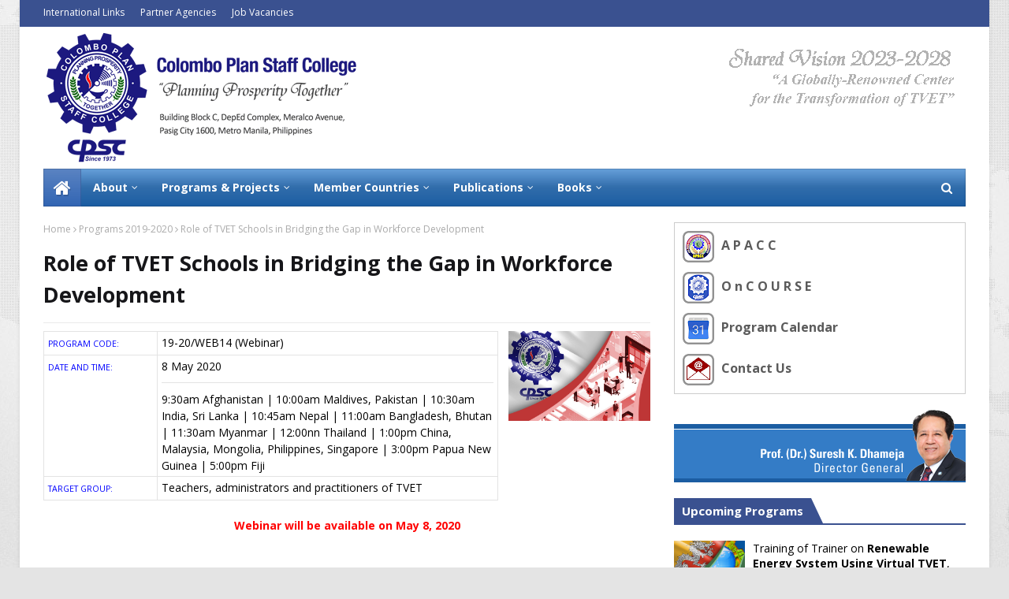

--- FILE ---
content_type: text/javascript; charset=UTF-8
request_url: https://www.cpsctech.org/feeds/posts/default/-/Programs%202019-2020?alt=json-in-script&max-results=3&callback=jQuery112409527746082100608_1770120716077&_=1770120716078
body_size: 13432
content:
// API callback
jQuery112409527746082100608_1770120716077({"version":"1.0","encoding":"UTF-8","feed":{"xmlns":"http://www.w3.org/2005/Atom","xmlns$openSearch":"http://a9.com/-/spec/opensearchrss/1.0/","xmlns$blogger":"http://schemas.google.com/blogger/2008","xmlns$georss":"http://www.georss.org/georss","xmlns$gd":"http://schemas.google.com/g/2005","xmlns$thr":"http://purl.org/syndication/thread/1.0","id":{"$t":"tag:blogger.com,1999:blog-787419509296740037"},"updated":{"$t":"2026-02-03T13:34:34.892+08:00"},"category":[{"term":"News"},{"term":"Program News"},{"term":"Featured"},{"term":"Special Feature"},{"term":"Programs 2019-2020"},{"term":"Publications"},{"term":"Philippines"},{"term":"APACC"},{"term":"STEPS"},{"term":"Webinars"},{"term":"Papers and Presentations"},{"term":"Programs 2020-2021"},{"term":"CPSC Quarterly"},{"term":"Nepal"},{"term":"eBook"},{"term":"About"},{"term":"Malaysia"},{"term":"Ramhari Lamichhane"},{"term":"Programs 2022-2023"},{"term":"Bangladesh"},{"term":"India"},{"term":"Programs 2023-2024"},{"term":"Programs 2024-2025"},{"term":"Thailand"},{"term":"Programs 2021-2022"},{"term":"G.L.D. Wickramasinghe"},{"term":"Online Programs"},{"term":"Book"},{"term":"Organization"},{"term":"Bhutan"},{"term":"Programs 2025-2026"},{"term":"Conference Reports and Proceedings"},{"term":"Dr. Mohammad Naim Yaakub"},{"term":"Sri Lanka"},{"term":"Myanmar"},{"term":"Pakistan"},{"term":"STEPS Vol. 5"},{"term":"Fiji"},{"term":"Singapore"},{"term":"IDEB"},{"term":"Maldives"},{"term":"Vol001"},{"term":"CTEVT"},{"term":"STEPS Vol. 4"},{"term":"Vol002"},{"term":"Mongolia"},{"term":"Slider"},{"term":"Afghanistan"},{"term":"Papua New Guinea"},{"term":"Programs and Projects"},{"term":"TESDA"},{"term":"Vol003"},{"term":"BFIN"},{"term":"Don Bosco"},{"term":"Training Manual"},{"term":"Greening TVET"},{"term":"Australia"},{"term":"Korea"},{"term":"Programs 2018-2019"},{"term":"Timor-Leste"},{"term":"Careers at CPSC"},{"term":"Current Job Vacancies"},{"term":"Programs"},{"term":"Programs 2017-2018"},{"term":"Dr. Shyamal Majumdar"},{"term":"Indonesia"},{"term":"BFIC"},{"term":"East Timor"},{"term":"Ethiopia"},{"term":"Programs 2012-2013"},{"term":"Programs at a Glance"},{"term":"Special Publication"},{"term":"Vietnam"},{"term":"China"},{"term":"Dr. Dhameja"},{"term":"Future Movers Programme"},{"term":"Iran"},{"term":"Japan"},{"term":"Laos"},{"term":"New Zealand"},{"term":"OnCOURSE"},{"term":"PIPIE"},{"term":"ZJTIE"}],"title":{"type":"text","$t":"Colombo Plan Staff College"},"subtitle":{"type":"html","$t":"Center of Excellence for Human Resources Development in Technical and Vocational Education and Training"},"link":[{"rel":"http://schemas.google.com/g/2005#feed","type":"application/atom+xml","href":"https:\/\/www.cpsctech.org\/feeds\/posts\/default"},{"rel":"self","type":"application/atom+xml","href":"https:\/\/www.blogger.com\/feeds\/787419509296740037\/posts\/default\/-\/Programs+2019-2020?alt=json-in-script\u0026max-results=3"},{"rel":"alternate","type":"text/html","href":"https:\/\/www.cpsctech.org\/search\/label\/Programs%202019-2020"},{"rel":"hub","href":"http://pubsubhubbub.appspot.com/"},{"rel":"next","type":"application/atom+xml","href":"https:\/\/www.blogger.com\/feeds\/787419509296740037\/posts\/default\/-\/Programs+2019-2020\/-\/Programs+2019-2020?alt=json-in-script\u0026start-index=4\u0026max-results=3"}],"author":[{"name":{"$t":"cpsctech.org"},"uri":{"$t":"http:\/\/www.blogger.com\/profile\/10879223725632382906"},"email":{"$t":"noreply@blogger.com"},"gd$image":{"rel":"http://schemas.google.com/g/2005#thumbnail","width":"32","height":"32","src":"\/\/blogger.googleusercontent.com\/img\/b\/R29vZ2xl\/AVvXsEgUfNB7MvippxmpDj2tX2SWVuaHDdx5EH21PbN-QL7dtSU7_tKchSa8BLmqE-Bpu7NeX1n8Qg0Uua395qjBpNnPYZCZ4UUPSmGVBel7reZjpR4mn-Ki8ici4G0T-i1J2CE\/s400\/cpsc-icon.png"}}],"generator":{"version":"7.00","uri":"http://www.blogger.com","$t":"Blogger"},"openSearch$totalResults":{"$t":"105"},"openSearch$startIndex":{"$t":"1"},"openSearch$itemsPerPage":{"$t":"3"},"entry":[{"id":{"$t":"tag:blogger.com,1999:blog-787419509296740037.post-689184320111380021"},"published":{"$t":"2019-01-31T04:00:00.001+08:00"},"updated":{"$t":"2022-10-07T14:22:14.722+08:00"},"category":[{"scheme":"http://www.blogger.com/atom/ns#","term":"Programs 2019-2020"}],"title":{"type":"text","$t":"Programs at a Glance 2019-2020"},"content":{"type":"html","$t":"\u003Cdiv style=\"margin:-7px;\"\u003E\u003Cimg src=\"https:\/\/blogger.googleusercontent.com\/img\/b\/R29vZ2xl\/AVvXsEhHj5hF_LETXzya_h5xXsgecn0pGI8t9asJMGgGLgKwBWMj3zrDpvRCzEbj_7mIeM_vkmfb5N93eF8NsDqvsVx5bC9RgrS1OP9MqDhZaHgJmTV1nM6ejOVNUu2RA53HOGqH7uC_JFSf2oU\/s1024\/programs-at-a-glance-2019-2020.jpg\" width=\"0\" height=\"0\"\u003E\u003C\/div\u003E \u003Cdiv align=\"justify\"\u003EThe various training programs listed herein are in response to the priority needs of member countries identified in the CPSC Strategic Plan 2018-2023 and as an answer to the emerging regional issues with implications to TVET at large.\u003C\/div\u003E \u003Ctable style=\"width: 100%; background-color: #696969;\"\u003E\u003Ctbody\u003E\u003Ctr\u003E\u003Ctd width=\"14%\"\u003E\u003Cdiv class=\"head\" align=\"center\"\u003E\u003Cspan style=\"color: white;\"\u003E\u003Cb\u003EProgram Code\u003C\/b\u003E\u003C\/span\u003E\u003C\/div\u003E\u003C\/td\u003E\u003Ctd width=\"19%\"\u003E\u003Cdiv class=\"head\" align=\"center\"\u003E\u003Cspan style=\"color: white;\"\u003E\u003Cb\u003EDate\u003C\/b\u003E\u003C\/span\u003E\u003C\/div\u003E\u003C\/td\u003E\u003Ctd width=\"49%\"\u003E\u003Cdiv class=\"head\" align=\"center\"\u003E\u003Cspan style=\"color: white;\"\u003E\u003Cb\u003EProgram Title\u003C\/b\u003E\u003C\/span\u003E\u003C\/div\u003E\u003C\/td\u003E\u003Ctd width=\"18%\"\u003E\u003Cdiv class=\"head\" align=\"center\"\u003E\u003Cspan style=\"color: white;\"\u003E\u003Cb\u003EVenue\u003C\/b\u003E\u003C\/span\u003E\u003C\/div\u003E\u003C\/td\u003E\u003C\/tr\u003E\u003C\/tbody\u003E\u003C\/table\u003E \u003Ctable style=\"width: 100%; background-color: #E9E9E9;\"\u003E\u003Ctbody\u003E\u003Ctr\u003E\u003Ctd\u003E\u003Cdiv class=\"date\" align=\"center\"\u003E\u003Cb\u003EJuly 2019\u003C\/b\u003E\u003C\/div\u003E\u003C\/td\u003E\u003C\/tr\u003E\u003C\/tbody\u003E\u003C\/table\u003E \u003Cdiv class=\"main\"\u003E\u003Ctable style=\"width: 100%;\"\u003E\u003Ctbody\u003E\u003Ctr\u003E\u003Ctd width=\"14%\"\u003E\u003Cdiv align=\"center\"\u003E19-20\/ORPPM01\u003C\/div\u003E\u003C\/td\u003E\u003Ctd width=\"19%\"\u003E\u003Cdiv align=\"center\"\u003E8-12 Jul 2019\u003C\/div\u003E\u003C\/td\u003E\u003Ctd width=\"49%\"\u003E\u003Cdiv align=\"left\"\u003E\u003Cstrong\u003E\u003Ca href=\"\/2019\/01\/strategic-planning-in-technical-and_20.html\"\u003EStrategic Planning in Technical and Vocational Education and Training (TVET)\u003C\/a\u003E\u003C\/strong\u003E\u003C\/div\u003E\u003C\/td\u003E\u003Ctd width=\"18%\"\u003E\u003Cdiv align=\"center\"\u003ECPSC, Manila, Philippines\u003C\/div\u003E\u003C\/td\u003E\u003C\/tr\u003E\u003C\/tbody\u003E\u003C\/table\u003E\u003C\/div\u003E \u003Ctable style=\"width: 100%; background-color: #E9E9E9;\"\u003E\u003Ctbody\u003E\u003Ctr\u003E\u003Ctd\u003E\u003Cdiv class=\"date\" align=\"center\"\u003E\u003Cb\u003EAugust 2019\u003C\/b\u003E\u003C\/div\u003E\u003C\/td\u003E\u003C\/tr\u003E\u003C\/tbody\u003E\u003C\/table\u003E \u003Cdiv class=\"main\"\u003E\u003Ctable style=\"width: 100%;\"\u003E\u003Ctbody\u003E\u003Ctr\u003E\u003Ctd width=\"14%\"\u003E\u003Cdiv align=\"center\"\u003E19-20\/CPNP01\u003C\/div\u003E\u003C\/td\u003E\u003Ctd width=\"19%\"\u003E\u003Cdiv align=\"center\"\u003E19-23 Aug 2019\u003C\/div\u003E\u003C\/td\u003E\u003Ctd width=\"49%\"\u003E\u003Cdiv align=\"left\"\u003E\u003Cstrong\u003E\u003Ca href=\"\/2019\/01\/executive-leadership-development-for.html\"\u003EExecutive Leadership Development Program for the Digital World\u003C\/a\u003E\u003C\/strong\u003E\u003C\/div\u003E\u003C\/td\u003E\u003Ctd width=\"18%\"\u003E\u003Cdiv align=\"center\"\u003ECPSC, Manila, Philippines\u003C\/div\u003E\u003C\/td\u003E\u003C\/tr\u003E\u003C\/tbody\u003E\u003C\/table\u003E\u003C\/div\u003E \u003Cdiv class=\"main\"\u003E\u003Ctable style=\"width: 100%;\"\u003E\u003Ctbody\u003E\u003Ctr\u003E\u003Ctd width=\"14%\"\u003E\u003Cdiv align=\"center\"\u003E19-20\/RPPHL1\u003C\/div\u003E\u003C\/td\u003E\u003Ctd width=\"19%\"\u003E\u003Cdiv align=\"center\"\u003E25-29 Aug 2019\u003C\/div\u003E\u003C\/td\u003E\u003Ctd width=\"49%\"\u003E\u003Cdiv align=\"left\"\u003E\u003Ca href=\"\/2019\/01\/skilling-tvet-in-era-of-industrial.html\"\u003ERegional Program on \u003Cstrong\u003ESkilling TVET in the Era of Industrial Revolution 4.0\u003C\/strong\u003E\u003C\/a\u003E\u003Cstrong\u003E\u003C\/strong\u003E\u003C\/div\u003E\u003C\/td\u003E\u003Ctd width=\"18%\"\u003E\u003Cdiv align=\"center\"\u003ECPSC, Manila, Philippines\u003C\/div\u003E\u003C\/td\u003E\u003C\/tr\u003E\u003C\/tbody\u003E\u003C\/table\u003E\u003C\/div\u003E \u003Cdiv class=\"main\"\u003E\u003Ctable style=\"width: 100%;\"\u003E\u003Ctbody\u003E\u003Ctr\u003E\u003Ctd width=\"14%\"\u003E\u003Cdiv align=\"center\"\u003E19-20\/SP1\u003C\/div\u003E\u003C\/td\u003E\u003Ctd width=\"19%\"\u003E\u003Cdiv align=\"center\"\u003E27-29 Aug 2019\u003C\/div\u003E\u003C\/td\u003E\u003Ctd width=\"49%\"\u003E\u003Cdiv align=\"left\"\u003E\u003Ca href=\"https:\/\/www.adb.org\/news\/events\/8th-adb-international-skills-forum-education-skills-industry-4\/\" target=\"_blank\" \u003E8th International Skills Forum: \u003Cstrong\u003EFuture of Skills and Jobs in the Age of Digital Disruptions\u003C\/strong\u003E\u003C\/a\u003E\u003C\/div\u003E\u003C\/td\u003E\u003Ctd width=\"18%\"\u003E\u003Cdiv align=\"center\"\u003EADB, Manila, Philippines\u003C\/div\u003E\u003C\/td\u003E\u003C\/tr\u003E\u003C\/tbody\u003E\u003C\/table\u003E\u003C\/div\u003E \u003Ctable style=\"width: 100%; background-color: #E9E9E9;\"\u003E\u003Ctbody\u003E\u003Ctr\u003E\u003Ctd\u003E\u003Cdiv class=\"date\" align=\"center\"\u003E\u003Cb\u003ESeptember 2019\u003C\/b\u003E\u003C\/div\u003E\u003C\/td\u003E\u003C\/tr\u003E\u003C\/tbody\u003E\u003C\/table\u003E \u003Cdiv class=\"main\"\u003E\u003Ctable style=\"width: 100%;\"\u003E\u003Ctbody\u003E\u003Ctr\u003E\u003Ctd width=\"14%\"\u003E\u003Cdiv align=\"center\"\u003E19-20\/CPBAN02\u003C\/div\u003E\u003C\/td\u003E\u003Ctd width=\"19%\"\u003E\u003Cdiv align=\"center\"\u003E2-6 Sep  2019\u003C\/div\u003E\u003C\/td\u003E\u003Ctd width=\"49%\"\u003E\u003Cdiv align=\"left\"\u003E\u003Ca href=\"\/2019\/01\/strategic-planning-in-technical-and.html\"\u003ECustomized Program on \u003Cstrong\u003EStrategic Planning in TVET\u003C\/strong\u003E\u003C\/a\u003E\u003Cstrong\u003E\u003C\/strong\u003E\u003C\/div\u003E\u003C\/td\u003E\u003Ctd width=\"18%\"\u003E\u003Cdiv align=\"center\"\u003ECPSC, Manila, Philippines\u003C\/div\u003E\u003C\/td\u003E\u003C\/tr\u003E\u003C\/tbody\u003E\u003C\/table\u003E\u003C\/div\u003E \u003Cdiv class=\"main\"\u003E\u003Ctable style=\"width: 100%;\"\u003E\u003Ctbody\u003E\u003Ctr\u003E\u003Ctd width=\"14%\"\u003E\u003Cdiv align=\"center\"\u003E19-20\/ICPFJI\u003C\/div\u003E\u003C\/td\u003E\u003Ctd width=\"19%\"\u003E\u003Cdiv align=\"center\"\u003E16-20 Sep  2019\u003C\/div\u003E\u003C\/td\u003E\u003Ctd width=\"49%\"\u003E\u003Cdiv align=\"left\"\u003E\u003Ca href=\"\/2019\/01\/greening-tvet-for-sustainable.html\"\u003EIn-Country Program on \u003Cstrong\u003EGreening TVET for Sustainable Development\u003C\/strong\u003E\u003C\/a\u003E\u003Cstrong\u003E\u003C\/strong\u003E\u003C\/div\u003E\u003C\/td\u003E\u003Ctd width=\"18%\"\u003E\u003Cdiv align=\"center\"\u003ESuva, Fiji\u003C\/div\u003E\u003C\/td\u003E\u003C\/tr\u003E\u003C\/tbody\u003E\u003C\/table\u003E\u003C\/div\u003E \u003Cdiv class=\"main\"\u003E\u003Ctable style=\"width: 100%;\"\u003E\u003Ctbody\u003E\u003Ctr\u003E\u003Ctd width=\"14%\"\u003E\u003Cdiv align=\"center\"\u003E19-20\/CPPH03\u003C\/div\u003E\u003C\/td\u003E\u003Ctd width=\"19%\"\u003E\u003Cdiv align=\"center\"\u003E16-20 Sep  2019\u003C\/div\u003E\u003C\/td\u003E\u003Ctd width=\"49%\"\u003E\u003Cdiv align=\"left\"\u003E\u003Ca href=\"\/2019\/01\/green-tvet-for-sustainable-development.html\"\u003ECustomized Program on \u003Cstrong\u003EGreening TVET for Sustainable Development\u003C\/strong\u003E\u003C\/a\u003E\u003Cstrong\u003E\u003C\/strong\u003E\u003C\/div\u003E\u003C\/td\u003E\u003Ctd width=\"18%\"\u003E\u003Cdiv align=\"center\"\u003EMakati, Philipines\u003C\/div\u003E\u003C\/td\u003E\u003C\/tr\u003E\u003C\/tbody\u003E\u003C\/table\u003E\u003C\/div\u003E \u003Cdiv class=\"main\"\u003E\u003Ctable style=\"width: 100%;\"\u003E\u003Ctbody\u003E\u003Ctr\u003E\u003Ctd width=\"14%\"\u003E\u003Cdiv align=\"center\"\u003E19-20\/CPNP04\u003C\/div\u003E\u003C\/td\u003E\u003Ctd width=\"19%\"\u003E\u003Cdiv align=\"center\"\u003E23-27 Sep  2019\u003C\/div\u003E\u003C\/td\u003E\u003Ctd width=\"49%\"\u003E\u003Cdiv align=\"left\"\u003E\u003Ca href=\"\/2019\/01\/reinventing-hr-management.html\"\u003EIn-Country Program on \u003Cstrong\u003EReinventing HR Management\u003C\/strong\u003E\u003C\/a\u003E\u003Cstrong\u003E\u003C\/strong\u003E\u003C\/div\u003E\u003C\/td\u003E\u003Ctd width=\"18%\"\u003E\u003Cdiv align=\"center\"\u003ECPSC, Manila, Philippines\u003C\/div\u003E\u003C\/td\u003E\u003C\/tr\u003E\u003C\/tbody\u003E\u003C\/table\u003E\u003C\/div\u003E \u003Ctable style=\"width: 100%; background-color: #E9E9E9;\"\u003E\u003Ctbody\u003E\u003Ctr\u003E\u003Ctd\u003E\u003Cdiv class=\"date\" align=\"center\"\u003E\u003Cb\u003EOctober 2019\u003C\/b\u003E\u003C\/div\u003E\u003C\/td\u003E\u003C\/tr\u003E\u003C\/tbody\u003E\u003C\/table\u003E \u003Cdiv class=\"main\"\u003E\u003Ctable style=\"width: 100%;\"\u003E\u003Ctbody\u003E\u003Ctr\u003E\u003Ctd width=\"14%\"\u003E\u003Cdiv align=\"center\"\u003E19-20\/ICPPHL\u003C\/div\u003E\u003C\/td\u003E\u003Ctd width=\"19%\"\u003E\u003Cdiv align=\"center\"\u003E7-11 Oct  2019\u003C\/div\u003E\u003C\/td\u003E\u003Ctd width=\"49%\"\u003E\u003Cdiv align=\"left\"\u003E\u003Ca href=\"\/2019\/01\/quality-management-system-in-tvet.html\"\u003EIn-Country Program on \u003Cstrong\u003EQuality Management System in TVET\u003C\/strong\u003E\u003C\/a\u003E\u003Cstrong\u003E\u003C\/strong\u003E\u003C\/div\u003E\u003C\/td\u003E\u003Ctd width=\"18%\"\u003E\u003Cdiv align=\"center\"\u003EPhilippines\u003C\/div\u003E\u003C\/td\u003E\u003C\/tr\u003E\u003C\/tbody\u003E\u003C\/table\u003E\u003C\/div\u003E \u003Cdiv class=\"main\"\u003E\u003Ctable style=\"width: 100%;\"\u003E\u003Ctbody\u003E\u003Ctr\u003E\u003Ctd width=\"14%\"\u003E\u003Cdiv align=\"center\"\u003E19-20\/RPPHL2\u003C\/div\u003E\u003C\/td\u003E\u003Ctd width=\"19%\"\u003E\u003Cdiv align=\"center\"\u003E21-25 Oct 2019\u003C\/div\u003E\u003C\/td\u003E\u003Ctd width=\"49%\"\u003E\u003Cdiv align=\"left\"\u003E\u003Ca href=\"\/2019\/01\/quality-assurance-in-tvet.html\"\u003ERegional Program on \u003Cstrong\u003EQuality Assurance in TVET\u003C\/strong\u003E and \u003Cstrong\u003EAPACC Strategic Planning\u003C\/strong\u003E\u003C\/a\u003E\u003Cstrong\u003E\u003C\/strong\u003E\u003C\/div\u003E\u003C\/td\u003E\u003Ctd width=\"18%\"\u003E\u003Cdiv align=\"center\"\u003ECPSC, Manila, Philippines\u003C\/div\u003E\u003C\/td\u003E\u003C\/tr\u003E\u003C\/tbody\u003E\u003C\/table\u003E\u003C\/div\u003E \u003Ctable style=\"width: 100%; background-color: #E9E9E9;\"\u003E\u003Ctbody\u003E\u003Ctr\u003E\u003Ctd\u003E\u003Cdiv class=\"date\" align=\"center\"\u003E\u003Cb\u003ENovember 2019\u003C\/b\u003E\u003C\/div\u003E\u003C\/td\u003E\u003C\/tr\u003E\u003C\/tbody\u003E\u003C\/table\u003E \u003Cdiv class=\"main\"\u003E\u003Ctable style=\"width: 100%;\"\u003E\u003Ctbody\u003E\u003Ctr\u003E\u003Ctd width=\"14%\"\u003E\u003Cdiv align=\"center\"\u003E19-20\/CPICT\u003C\/div\u003E\u003C\/td\u003E\u003Ctd width=\"19%\"\u003E\u003Cdiv align=\"center\"\u003E1 Nov 2019\u003C\/div\u003E\u003C\/td\u003E\u003Ctd width=\"49%\"\u003E\u003Cdiv align=\"left\"\u003E\u003Ca href=\"\/2019\/01\/ict-skills-for-teaching-and-learning-in.html\"\u003EOnline Program on \u003Cstrong\u003EICT Skills for Teaching and Learning in TVET Systems\u003C\/strong\u003E\u003C\/a\u003E\u003Cstrong\u003E\u003C\/strong\u003E\u003C\/div\u003E\u003C\/td\u003E\u003Ctd width=\"18%\"\u003E\u003Cdiv align=\"center\"\u003EOnline\u003C\/div\u003E\u003C\/td\u003E\u003C\/tr\u003E\u003C\/tbody\u003E\u003C\/table\u003E\u003C\/div\u003E \u003Cdiv class=\"main\"\u003E\u003Ctable style=\"width: 100%;\"\u003E\u003Ctbody\u003E\u003Ctr\u003E\u003Ctd width=\"14%\"\u003E\u003Cdiv align=\"center\"\u003E19-20\/ICPMMR\u003C\/div\u003E\u003C\/td\u003E\u003Ctd width=\"19%\"\u003E\u003Cdiv align=\"center\"\u003E18-22 Nov 2019\u003C\/div\u003E\u003C\/td\u003E\u003Ctd width=\"49%\"\u003E\u003Cdiv align=\"left\"\u003E\u003Ca href=\"\/2019\/01\/application-of-blue-ocean-strategy-for_16.html\"\u003EIn-Country Program on \u003Cstrong\u003EApplication of Blue Ocean Strategy for TVET Institute Management\u003C\/strong\u003E\u003C\/a\u003E\u003Cstrong\u003E\u003C\/strong\u003E\u003C\/div\u003E\u003C\/td\u003E\u003Ctd width=\"18%\"\u003E\u003Cdiv align=\"center\"\u003EYangon, Myanmar\u003C\/div\u003E\u003C\/td\u003E\u003C\/tr\u003E\u003C\/tbody\u003E\u003C\/table\u003E\u003C\/div\u003E \u003Cdiv class=\"main\"\u003E\u003Ctable style=\"width: 100%;\"\u003E\u003Ctbody\u003E\u003Ctr\u003E\u003Ctd width=\"14%\"\u003E\u003Cdiv align=\"center\"\u003E19-20\/CPNP05\u003C\/div\u003E\u003C\/td\u003E\u003Ctd width=\"19%\"\u003E\u003Cdiv align=\"center\"\u003E25 Nov -  6 Dec 2019\u003C\/div\u003E\u003C\/td\u003E\u003Ctd width=\"49%\"\u003E\u003Cdiv align=\"left\"\u003E\u003Ca href=\"\/2019\/01\/instructional-design-for-e-learning.html\"\u003ECustomized Program on \u003Cstrong\u003EInstructional Design for E-Learning Course\u003C\/strong\u003E\u003C\/a\u003E\u003C\/div\u003E\u003C\/td\u003E\u003Ctd width=\"18%\"\u003E\u003Cdiv align=\"center\"\u003ECPSC, Manila, Philippines\u003C\/div\u003E\u003C\/td\u003E\u003C\/tr\u003E\u003C\/tbody\u003E\u003C\/table\u003E\u003C\/div\u003E \u003Cdiv class=\"main\"\u003E\u003Ctable style=\"width: 100%;\"\u003E\u003Ctbody\u003E\u003Ctr\u003E\u003Ctd width=\"14%\"\u003E\u003Cdiv align=\"center\"\u003E19-20\/CPPHL06\u003C\/div\u003E\u003C\/td\u003E\u003Ctd width=\"19%\"\u003E\u003Cdiv align=\"center\"\u003E26-29 Nov 2019\u003C\/div\u003E\u003C\/td\u003E\u003Ctd width=\"49%\"\u003E\u003Cdiv align=\"left\"\u003E\u003Ca href=\"\/2019\/01\/quality-assurance-through-results-based_16.html\"\u003EIn-Country Program on \u003Cstrong\u003EApplication of Blue Ocean Strategy for TVET Institute Management\u003C\/strong\u003E\u003C\/a\u003E\u003Cstrong\u003E\u003C\/strong\u003E\u003C\/div\u003E\u003C\/td\u003E\u003Ctd width=\"18%\"\u003E\u003Cdiv align=\"center\"\u003ENueva Vizcaya, Philippines\u003C\/div\u003E\u003C\/td\u003E\u003C\/tr\u003E\u003C\/tbody\u003E\u003C\/table\u003E\u003C\/div\u003E \u003C!--div class=\"main\"\u003E\u003Ctable style=\"width: 100%;\"\u003E\u003Ctbody\u003E\u003Ctr\u003E\u003Ctd width=\"14%\"\u003E\u003Cdiv align=\"center\"\u003E19-20\/ORPPME03\u003C\/div\u003E\u003C\/td\u003E\u003Ctd width=\"19%\"\u003E\u003Cdiv align=\"center\"\u003E25-29 Nov 2019\u003C\/div\u003E\u003C\/td\u003E\u003Ctd width=\"49%\"\u003E\u003Cdiv align=\"left\"\u003EOpen Registration Program on \u003Cstrong\u003EQuality Assurance through Results-Based Monitoring and Evaluation Systems for TVET Institutions and Education System\u003C\/strong\u003E\u003C\/div\u003E\u003C\/td\u003E\u003Ctd width=\"18%\"\u003E\u003Cdiv align=\"center\"\u003ECPSC, Manila, Philippines\u003C\/div\u003E\u003C\/td\u003E\u003C\/tr\u003E\u003C\/tbody\u003E\u003C\/table\u003E\u003C\/div--\u003E \u003Ctable style=\"width: 100%; background-color: #E9E9E9;\"\u003E\u003Ctbody\u003E\u003Ctr\u003E\u003Ctd\u003E\u003Cdiv class=\"date\" align=\"center\"\u003E\u003Cb\u003EDecember 2019\u003C\/b\u003E\u003C\/div\u003E\u003C\/td\u003E\u003C\/tr\u003E\u003C\/tbody\u003E\u003C\/table\u003E \u003Cdiv class=\"main\"\u003E\u003Ctable style=\"width: 100%;\"\u003E\u003Ctbody\u003E\u003Ctr\u003E\u003Ctd width=\"14%\"\u003E\u003Cdiv align=\"center\"\u003E19-20\/ORPPM02\u003C\/div\u003E\u003C\/td\u003E\u003Ctd width=\"19%\"\u003E\u003Cdiv align=\"center\"\u003E2-6 Dec 2019\u003C\/div\u003E\u003C\/td\u003E\u003Ctd width=\"49%\"\u003E\u003Cdiv align=\"left\"\u003E\u003Ca href=\"\/2019\/01\/results-based-project-management-in.html\"\u003EOpen Registration Program on \u003Cstrong\u003EResults-Based Project Management in TVET Institutions\u003C\/strong\u003E\u003C\/a\u003E\u003Cstrong\u003E\u003C\/strong\u003E\u003C\/div\u003E\u003C\/td\u003E\u003Ctd width=\"18%\"\u003E\u003Cdiv align=\"center\"\u003ECPSC, Manila, Philippines\u003C\/div\u003E\u003C\/td\u003E\u003C\/tr\u003E\u003C\/tbody\u003E\u003C\/table\u003E\u003C\/div\u003E \u003Cdiv class=\"main\"\u003E\u003Ctable style=\"width: 100%;\"\u003E\u003Ctbody\u003E\u003Ctr\u003E\u003Ctd width=\"14%\"\u003E\u003Cdiv align=\"center\"\u003E19-20\/ICPBGD\u003C\/div\u003E\u003C\/td\u003E\u003Ctd width=\"19%\"\u003E\u003Cdiv align=\"center\"\u003E8-12 Dec 2019\u003C\/div\u003E\u003C\/td\u003E\u003Ctd width=\"49%\"\u003E\u003Cdiv align=\"left\"\u003E\u003Ca href=\"\/2019\/01\/readiness-of-tvet-for-industrial.html\"\u003EIn-Country Program on \u003Cstrong\u003EReadiness of TVET for IR 4.0\u003C\/strong\u003E\u003C\/a\u003E\u003Cstrong\u003E\u003C\/strong\u003E\u003C\/div\u003E\u003C\/td\u003E\u003Ctd width=\"18%\"\u003E\u003Cdiv align=\"center\"\u003EBangladesh\u003C\/div\u003E\u003C\/td\u003E\u003C\/tr\u003E\u003C\/tbody\u003E\u003C\/table\u003E\u003C\/div\u003E \u003Cdiv class=\"main\"\u003E\u003Ctable style=\"width: 100%;\"\u003E\u003Ctbody\u003E\u003Ctr\u003E\u003Ctd width=\"14%\"\u003E\u003Cdiv align=\"center\"\u003E19-20\/CPBAN07\u003C\/div\u003E\u003C\/td\u003E\u003Ctd width=\"19%\"\u003E\u003Cdiv align=\"center\"\u003E9-13 Dec 2019\u003C\/div\u003E\u003C\/td\u003E\u003Ctd width=\"49%\"\u003E\u003Cdiv align=\"left\"\u003E\u003Ca href=\"\/2019\/01\/results-based-project-management-in_15.html\"\u003ECustomized Program on \u003Cstrong\u003EResult-Based Project Management in Technical and Vocation Education and Training (TVET)\u003C\/strong\u003E\u003C\/a\u003E\u003Cstrong\u003E\u003C\/strong\u003E\u003C\/div\u003E\u003C\/td\u003E\u003Ctd width=\"18%\"\u003E\u003Cdiv align=\"center\"\u003ECPSC, Manila, Philippines\u003C\/div\u003E\u003C\/td\u003E\u003C\/tr\u003E\u003C\/tbody\u003E\u003C\/table\u003E\u003C\/div\u003E \u003Cdiv class=\"main\"\u003E\u003Ctable style=\"width: 100%;\"\u003E\u003Ctbody\u003E\u003Ctr\u003E\u003Ctd width=\"14%\"\u003E\u003Cdiv align=\"center\"\u003E19-20\/SVNP02\u003C\/div\u003E\u003C\/td\u003E\u003Ctd width=\"19%\"\u003E\u003Cdiv align=\"center\"\u003E15-21 Dec 2019\u003C\/div\u003E\u003C\/td\u003E\u003Ctd width=\"49%\"\u003E\u003Cdiv align=\"left\"\u003EStudy Tour of \u003Cstrong\u003ENepal Officials on Technology-Enhanced TVET Delivery for Improving Access and Relevance in Sydney and Melbourne, Australia\u003C\/strong\u003E\u003C\/div\u003E\u003C\/td\u003E\u003Ctd width=\"18%\"\u003E\u003Cdiv align=\"center\"\u003ECrown Institute, Sydney and RMIT, Melbourne, Australia\u003C\/div\u003E\u003C\/td\u003E\u003C\/tr\u003E\u003C\/tbody\u003E\u003C\/table\u003E\u003C\/div\u003E \u003Cdiv class=\"main\"\u003E\u003Ctable style=\"width: 100%;\"\u003E\u003Ctbody\u003E\u003Ctr\u003E\u003Ctd width=\"14%\"\u003E\u003Cdiv align=\"center\"\u003E19-20\/ICPNPL\u003C\/div\u003E\u003C\/td\u003E\u003Ctd width=\"19%\"\u003E\u003Cdiv align=\"center\"\u003E16-20 Dec 2019\u003C\/div\u003E\u003C\/td\u003E\u003Ctd width=\"49%\"\u003E\u003Cdiv align=\"left\"\u003E\u003Ca href=\"\/2019\/01\/leadership-for-21st-century.html\"\u003EIn-Country Program on \u003Cstrong\u003ELeadership for the 21st Century\u003C\/strong\u003E\u003C\/a\u003E\u003Cstrong\u003E\u003C\/strong\u003E\u003C\/div\u003E\u003C\/td\u003E\u003Ctd width=\"18%\"\u003E\u003Cdiv align=\"center\"\u003ENepal\u003C\/div\u003E\u003C\/td\u003E\u003C\/tr\u003E\u003C\/tbody\u003E\u003C\/table\u003E\u003C\/div\u003E \u003C!--table style=\"width: 100%; background-color: #E9E9E9;\"\u003E\u003Ctbody\u003E\u003Ctr\u003E\u003Ctd\u003E\u003Cdiv class=\"date\" align=\"center\"\u003E\u003Cb\u003EJanuary 2020\u003C\/b\u003E\u003C\/div\u003E\u003C\/td\u003E\u003C\/tr\u003E\u003C\/tbody\u003E\u003C\/table--\u003E \u003Ctable style=\"width: 100%; background-color: #E9E9E9;\"\u003E\u003Ctbody\u003E\u003Ctr\u003E\u003Ctd\u003E\u003Cdiv class=\"date\" align=\"center\"\u003E\u003Cb\u003EFebruary 2020\u003C\/b\u003E\u003C\/div\u003E\u003C\/td\u003E\u003C\/tr\u003E\u003C\/tbody\u003E\u003C\/table\u003E \u003Cdiv class=\"main\"\u003E\u003Ctable style=\"width: 100%;\"\u003E\u003Ctbody\u003E\u003Ctr\u003E\u003Ctd width=\"14%\"\u003E\u003Cdiv align=\"center\"\u003E19-20\/RPBGD\u003C\/div\u003E\u003C\/td\u003E\u003Ctd width=\"19%\"\u003E\u003Cdiv align=\"center\"\u003E2-6 Feb  2020\u003C\/div\u003E\u003C\/td\u003E\u003Ctd width=\"49%\"\u003E\u003Cdiv align=\"left\"\u003E\u003Ca href=\"https:\/\/idebicon.org\/\" target=\"_blank\"\u003EInternational Conference on \u003Cstrong\u003ESkills Readiness for Achieving SDG and Adopting IR 4.0\u003C\/strong\u003E\u003C\/a\u003E and \u003Ca href=\"\/2019\/01\/equipping-future-workforce-with-21st.html\"\u003ERegional Program on \u003Cstrong\u003EEquipping Future Workforce with 21st Century and Technopreneurship Skills through Quality TVET\u003C\/strong\u003E\u003C\/a\u003E\u003C\/div\u003E\u003C\/td\u003E\u003Ctd width=\"18%\"\u003E\u003Cdiv align=\"center\"\u003EIDEB, Dhaka, Bangladesh\u003C\/div\u003E\u003C\/td\u003E\u003C\/tr\u003E\u003C\/tbody\u003E\u003C\/table\u003E\u003C\/div\u003E \u003Cdiv class=\"main\"\u003E\u003Ctable style=\"width: 100%;\"\u003E\u003Ctbody\u003E\u003Ctr\u003E\u003Ctd width=\"14%\"\u003E\u003Cdiv align=\"center\"\u003E19-20\/ICPIND\u003C\/div\u003E\u003C\/td\u003E\u003Ctd width=\"19%\"\u003E\u003Cdiv align=\"center\"\u003E10-14 Feb 2020\u003C\/div\u003E\u003C\/td\u003E\u003Ctd width=\"49%\"\u003E\u003Cdiv align=\"left\"\u003E\u003Ca href=\"\/2019\/01\/leadership-and-change-management-for.html\"\u003EIn-Country Program on \u003Cstrong\u003ELeadership and Change Management in TVET\u003C\/strong\u003E\u003C\/a\u003E\u003C\/div\u003E\u003C\/td\u003E\u003Ctd width=\"18%\"\u003E\u003Cdiv align=\"center\"\u003EPSSCIVE, Bhopal, India\u003C\/div\u003E\u003C\/td\u003E\u003C\/tr\u003E\u003C\/tbody\u003E\u003C\/table\u003E\u003C\/div\u003E \u003Ctable style=\"width: 100%; background-color: #E9E9E9;\"\u003E\u003Ctbody\u003E\u003Ctr\u003E\u003Ctd\u003E\u003Cdiv class=\"date\" align=\"center\"\u003E\u003Cb\u003EMarch 2020\u003C\/b\u003E\u003C\/div\u003E\u003C\/td\u003E\u003C\/tr\u003E\u003C\/tbody\u003E\u003C\/table\u003E \u003Cdiv class=\"main\"\u003E\u003Ctable style=\"width: 100%;\"\u003E\u003Ctbody\u003E\u003Ctr\u003E\u003Ctd width=\"14%\"\u003E\u003Cdiv align=\"center\"\u003E19-20\/RPNPL\u003C\/div\u003E\u003C\/td\u003E\u003Ctd width=\"19%\"\u003E\u003Cdiv align=\"center\"\u003E2-6 Mar 2020\u003C\/div\u003E\u003C\/td\u003E\u003Ctd width=\"49%\"\u003E\u003Cdiv align=\"left\"\u003E\u003Ca href=\"\/2019\/02\/strengthening-tvet-quality-and_13.html\"\u003ERegional Program on \u003Cstrong\u003EStrengthening TVET Quality and Relevance through Institute-Industry Linkages\u003C\/strong\u003E\u003C\/a\u003E\u003C\/div\u003E\u003C\/td\u003E\u003Ctd width=\"18%\"\u003E\u003Cdiv align=\"center\"\u003ECTEVT, Nepal\u003C\/div\u003E\u003C\/td\u003E\u003C\/tr\u003E\u003C\/tbody\u003E\u003C\/table\u003E\u003C\/div\u003E \u003Cdiv class=\"main\"\u003E\u003Ctable style=\"width: 100%;\"\u003E\u003Ctbody\u003E\u003Ctr\u003E\u003Ctd width=\"14%\"\u003E\u003Cdiv align=\"center\"\u003E19-20\/RPNPL\u003C\/div\u003E\u003C\/td\u003E\u003Ctd width=\"19%\"\u003E\u003Cdiv align=\"center\"\u003E2-6 Mar 2020\u003C\/div\u003E\u003C\/td\u003E\u003Ctd width=\"49%\"\u003E\u003Cdiv align=\"left\"\u003E\u003Ca href=\"\/2019\/02\/strengthening-tvet-quality-and_13.html\"\u003ERegional Program on \u003Cstrong\u003EStrengthening TVET Quality and Relevance through Institute-Industry Linkages\u003C\/strong\u003E\u003C\/a\u003E\u003C\/div\u003E\u003C\/td\u003E\u003Ctd width=\"18%\"\u003E\u003Cdiv align=\"center\"\u003ECTEVT, Nepal\u003C\/div\u003E\u003C\/td\u003E\u003C\/tr\u003E\u003C\/tbody\u003E\u003C\/table\u003E\u003C\/div\u003E \u003C!--div class=\"main\"\u003E\u003Ctable style=\"width: 100%;\"\u003E\u003Ctbody\u003E\u003Ctr\u003E\u003Ctd width=\"14%\"\u003E\u003Cdiv align=\"center\"\u003E19-20\/CPIDN08\u003C\/div\u003E\u003C\/td\u003E\u003Ctd width=\"19%\"\u003E\u003Cdiv align=\"center\"\u003E16-20 Mar 2020\u003C\/div\u003E\u003C\/td\u003E\u003Ctd width=\"49%\"\u003E\u003Cdiv align=\"left\"\u003E\u003Ca href=\"\/2019\/01\/tvet-leadership-development-and.html\"\u003ECustomized Program on \u003Cstrong\u003ELeadership Development and Management Enhancement for the 21st Century\u003C\/strong\u003E\u003C\/a\u003E\u003C\/div\u003E\u003C\/td\u003E\u003Ctd width=\"18%\"\u003E\u003Cdiv align=\"center\"\u003ECPSC, Manila, Philippines\u003C\/div\u003E\u003C\/td\u003E\u003C\/tr\u003E\u003C\/tbody\u003E\u003C\/table\u003E\u003C\/div--\u003E \u003C!--div class=\"main\"\u003E\u003Ctable style=\"width: 100%;\"\u003E\u003Ctbody\u003E\u003Ctr\u003E\u003Ctd width=\"14%\"\u003E\u003Cdiv align=\"center\"\u003E19-20\/ICPMDV\u003C\/div\u003E\u003C\/td\u003E\u003Ctd width=\"19%\"\u003E\u003Cdiv align=\"center\"\u003E22-26 Mar 2020\u003C\/div\u003E\u003C\/td\u003E\u003Ctd width=\"49%\"\u003E\u003Cdiv align=\"left\"\u003E\u003Ca href=\"\/2019\/01\/management-of-enterprise-based-training_12.html\"\u003EIn-Country Program on \u003Cstrong\u003EManagement of Enterprise-Based Training\u003C\/strong\u003E\u003C\/a\u003E\u003C\/div\u003E\u003C\/td\u003E\u003Ctd width=\"18%\"\u003E\u003Cdiv align=\"center\"\u003EMale, Maldives\u003C\/div\u003E\u003C\/td\u003E\u003C\/tr\u003E\u003C\/tbody\u003E\u003C\/table\u003E\u003C\/div--\u003E \u003Ctable style=\"width: 100%; background-color: #E9E9E9;\"\u003E\u003Ctbody\u003E\u003Ctr\u003E\u003Ctd\u003E\u003Cdiv class=\"date\" align=\"center\"\u003E\u003Cb\u003EApril 2020\u003C\/b\u003E\u003C\/div\u003E\u003C\/td\u003E\u003C\/tr\u003E\u003C\/tbody\u003E\u003C\/table\u003E   \u003Cdiv class=\"main\"\u003E\u003Ctable style=\"width: 100%;\"\u003E\u003Ctbody\u003E\u003Ctr\u003E\u003Ctd width=\"14%\"\u003E\u003Cdiv align=\"center\"\u003E19-20\/WEB01\u003C\/div\u003E\u003C\/td\u003E\u003Ctd width=\"19%\"\u003E\u003Cdiv align=\"center\"\u003E6 Apr 2020\u003C\/div\u003E\u003C\/td\u003E\u003Ctd width=\"49%\"\u003E\u003Cdiv align=\"left\"\u003E\u003Ca href=\"\/2019\/01\/readiness-of-tvet-towards-ir-40.html\"\u003EWebinar on \u003Cstrong\u003EReadiness of TVET Towards IR 4.0\u003C\/strong\u003E\u003C\/a\u003E\u003C\/div\u003E\u003C\/td\u003E\u003Ctd width=\"18%\"\u003E\u003Cdiv align=\"center\"\u003EOnline\u003C\/div\u003E\u003C\/td\u003E\u003C\/tr\u003E\u003C\/tbody\u003E\u003C\/table\u003E\u003C\/div\u003E \u003Cdiv class=\"main\"\u003E\u003Ctable style=\"width: 100%;\"\u003E\u003Ctbody\u003E\u003Ctr\u003E\u003Ctd width=\"14%\"\u003E\u003Cdiv align=\"center\"\u003E19-20\/WEB02\u003C\/div\u003E\u003C\/td\u003E\u003Ctd width=\"19%\"\u003E\u003Cdiv align=\"center\"\u003E13 Apr 2020\u003C\/div\u003E\u003C\/td\u003E\u003Ctd width=\"49%\"\u003E\u003Cdiv align=\"left\"\u003E\u003Ca href=\"\/2020\/01\/webinar-on-dacum-process.html\"\u003EWebinar on \u003Cstrong\u003EDACUM Process\u003C\/strong\u003E\u003C\/a\u003E\u003C\/div\u003E\u003C\/td\u003E\u003Ctd width=\"18%\"\u003E\u003Cdiv align=\"center\"\u003EOnline\u003C\/div\u003E\u003C\/td\u003E\u003C\/tr\u003E\u003C\/tbody\u003E\u003C\/table\u003E\u003C\/div\u003E \u003Cdiv class=\"main\"\u003E\u003Ctable style=\"width: 100%;\"\u003E\u003Ctbody\u003E\u003Ctr\u003E\u003Ctd width=\"14%\"\u003E\u003Cdiv align=\"center\"\u003E19-20\/WEB03\u003C\/div\u003E\u003C\/td\u003E\u003Ctd width=\"19%\"\u003E\u003Cdiv align=\"center\"\u003E15 Apr 2020\u003C\/div\u003E\u003C\/td\u003E\u003Ctd width=\"49%\"\u003E\u003Cdiv align=\"left\"\u003E\u003Ca href=\"\/2019\/01\/lesson-plan-development-for-tvet.html\"\u003EWebinar on \u003Cstrong\u003ELesson Plan Development for TVET Teachers\u003C\/strong\u003E\u003C\/a\u003E\u003C\/div\u003E\u003C\/td\u003E\u003Ctd width=\"18%\"\u003E\u003Cdiv align=\"center\"\u003EOnline\u003C\/div\u003E\u003C\/td\u003E\u003C\/tr\u003E\u003C\/tbody\u003E\u003C\/table\u003E\u003C\/div\u003E \u003Cdiv class=\"main\"\u003E\u003Ctable style=\"width: 100%;\"\u003E\u003Ctbody\u003E\u003Ctr\u003E\u003Ctd width=\"14%\"\u003E\u003Cdiv align=\"center\"\u003E19-20\/WEB04\u003C\/div\u003E\u003C\/td\u003E\u003Ctd width=\"19%\"\u003E\u003Cdiv align=\"center\"\u003E20 Apr 2020\u003C\/div\u003E\u003C\/td\u003E\u003Ctd width=\"49%\"\u003E\u003Cdiv align=\"left\"\u003E\u003Ca href=\"\/2019\/01\/workforce-development-through-credible.html\"\u003EWebinar on \u003Cstrong\u003EWorkforce Development through Credible CBT Assessment\u003C\/strong\u003E\u003C\/a\u003E\u003C\/div\u003E\u003C\/td\u003E\u003Ctd width=\"18%\"\u003E\u003Cdiv align=\"center\"\u003EOnline\u003C\/div\u003E\u003C\/td\u003E\u003C\/tr\u003E\u003C\/tbody\u003E\u003C\/table\u003E\u003C\/div\u003E \u003Cdiv class=\"main\"\u003E\u003Ctable style=\"width: 100%;\"\u003E\u003Ctbody\u003E\u003Ctr\u003E\u003Ctd width=\"14%\"\u003E\u003Cdiv align=\"center\"\u003E19-20\/WEB05\u003C\/div\u003E\u003C\/td\u003E\u003Ctd width=\"19%\"\u003E\u003Cdiv align=\"center\"\u003E22 Apr 2020\u003C\/div\u003E\u003C\/td\u003E\u003Ctd width=\"49%\"\u003E\u003Cdiv align=\"left\"\u003E\u003Ca href=\"\/2019\/01\/ict-application-in-teaching-and-learning.html\"\u003EWebinar on \u003Cstrong\u003EICT Application in Teaching and Learning\u003C\/strong\u003E\u003C\/a\u003E\u003C\/div\u003E\u003C\/td\u003E\u003Ctd width=\"18%\"\u003E\u003Cdiv align=\"center\"\u003EOnline\u003C\/div\u003E\u003C\/td\u003E\u003C\/tr\u003E\u003C\/tbody\u003E\u003C\/table\u003E\u003C\/div\u003E \u003Cdiv class=\"main\"\u003E\u003Ctable style=\"width: 100%;\"\u003E\u003Ctbody\u003E\u003Ctr\u003E\u003Ctd width=\"14%\"\u003E\u003Cdiv align=\"center\"\u003E19-20\/WEB06\u003C\/div\u003E\u003C\/td\u003E\u003Ctd width=\"19%\"\u003E\u003Cdiv align=\"center\"\u003E23 Apr 2020\u003C\/div\u003E\u003C\/td\u003E\u003Ctd width=\"49%\"\u003E\u003Cdiv align=\"left\"\u003E\u003Ca href=\"\/2019\/01\/teacher-to-educational-leader.html\"\u003EWebinar on \u003Cstrong\u003ETeacher to Educational Leader\u003C\/strong\u003E\u003C\/a\u003E\u003C\/div\u003E\u003C\/td\u003E\u003Ctd width=\"18%\"\u003E\u003Cdiv align=\"center\"\u003EOnline\u003C\/div\u003E\u003C\/td\u003E\u003C\/tr\u003E\u003C\/tbody\u003E\u003C\/table\u003E\u003C\/div\u003E \u003Cdiv class=\"main\"\u003E\u003Ctable style=\"width: 100%;\"\u003E\u003Ctbody\u003E\u003Ctr\u003E\u003Ctd width=\"14%\"\u003E\u003Cdiv align=\"center\"\u003E19-20\/WEB07\u003C\/div\u003E\u003C\/td\u003E\u003Ctd width=\"19%\"\u003E\u003Cdiv align=\"center\"\u003E24 Apr 2020\u003C\/div\u003E\u003C\/td\u003E\u003Ctd width=\"49%\"\u003E\u003Cdiv align=\"left\"\u003E\u003Ca href=\"\/2019\/01\/blue-ocean-strategy-for-tvet-institute.html\"\u003EWebinar on \u003Cstrong\u003EBlue Ocean Strategy for TVET Institute Management\u003C\/strong\u003E\u003C\/a\u003E\u003C\/div\u003E\u003C\/td\u003E\u003Ctd width=\"18%\"\u003E\u003Cdiv align=\"center\"\u003EOnline\u003C\/div\u003E\u003C\/td\u003E\u003C\/tr\u003E\u003C\/tbody\u003E\u003C\/table\u003E\u003C\/div\u003E \u003Cdiv class=\"main\"\u003E\u003Ctable style=\"width: 100%;\"\u003E\u003Ctbody\u003E\u003Ctr\u003E\u003Ctd width=\"14%\"\u003E\u003Cdiv align=\"center\"\u003E19-20\/WEB08\u003C\/div\u003E\u003C\/td\u003E\u003Ctd width=\"19%\"\u003E\u003Cdiv align=\"center\"\u003E27 Apr 2020\u003C\/div\u003E\u003C\/td\u003E\u003Ctd width=\"49%\"\u003E\u003Cdiv align=\"left\"\u003E\u003Ca href=\"\/2019\/01\/quality-management-system-of-tvet.html\"\u003EWebinar on \u003Cstrong\u003EQuality Management System of TVET Institute through APACC Accreditation\u003C\/strong\u003E\u003C\/a\u003E\u003C\/div\u003E\u003C\/td\u003E\u003Ctd width=\"18%\"\u003E\u003Cdiv align=\"center\"\u003EOnline\u003C\/div\u003E\u003C\/td\u003E\u003C\/tr\u003E\u003C\/tbody\u003E\u003C\/table\u003E\u003C\/div\u003E \u003Cdiv class=\"main\"\u003E\u003Ctable style=\"width: 100%;\"\u003E\u003Ctbody\u003E\u003Ctr\u003E\u003Ctd width=\"14%\"\u003E\u003Cdiv align=\"center\"\u003E19-20\/WEB09\u003C\/div\u003E\u003C\/td\u003E\u003Ctd width=\"19%\"\u003E\u003Cdiv align=\"center\"\u003E29 Apr 2020\u003C\/div\u003E\u003C\/td\u003E\u003Ctd width=\"49%\"\u003E\u003Cdiv align=\"left\"\u003E\u003Ca href=\"\/2019\/01\/test-items-development-techniques-for.html\"\u003EWebinar on \u003Cstrong\u003ETest Items Development Techniques for TVET Teachers\u003C\/strong\u003E\u003C\/a\u003E\u003C\/div\u003E\u003C\/td\u003E\u003Ctd width=\"18%\"\u003E\u003Cdiv align=\"center\"\u003EOnline\u003C\/div\u003E\u003C\/td\u003E\u003C\/tr\u003E\u003C\/tbody\u003E\u003C\/table\u003E\u003C\/div\u003E  \u003C!--div class=\"main\"\u003E\u003Ctable style=\"width: 100%;\"\u003E\u003Ctbody\u003E\u003Ctr\u003E\u003Ctd width=\"14%\"\u003E\u003Cdiv align=\"center\"\u003E19-20\/CPMN09\u003C\/div\u003E\u003C\/td\u003E\u003Ctd width=\"19%\"\u003E\u003Cdiv align=\"center\"\u003E7-9 Apr 2020\u003C\/div\u003E\u003C\/td\u003E\u003Ctd width=\"49%\"\u003E\u003Cdiv align=\"left\"\u003E\u003Ca href=\"\/2019\/01\/enhancing-quality-management-system.html\"\u003ECustomized Program on \u003Cstrong\u003EEnhancing Quality Management System Towards Quality Assured TVET System\u003C\/strong\u003E\u003C\/a\u003E\u003C\/div\u003E\u003C\/td\u003E\u003Ctd width=\"18%\"\u003E\u003Cdiv align=\"center\"\u003EMongolia\u003C\/div\u003E\u003C\/td\u003E\u003C\/tr\u003E\u003C\/tbody\u003E\u003C\/table\u003E\u003C\/div--\u003E \u003Ctable style=\"width: 100%; background-color: #E9E9E9;\"\u003E\u003Ctbody\u003E\u003Ctr\u003E\u003Ctd\u003E\u003Cdiv class=\"date\" align=\"center\"\u003E\u003Cb\u003EMay 2020\u003C\/b\u003E\u003C\/div\u003E\u003C\/td\u003E\u003C\/tr\u003E\u003C\/tbody\u003E\u003C\/table\u003E \u003Cdiv class=\"main\"\u003E\u003Ctable style=\"width: 100%;\"\u003E\u003Ctbody\u003E\u003Ctr\u003E\u003Ctd width=\"14%\"\u003E\u003Cdiv align=\"center\"\u003E19-20\/WEB10\u003C\/div\u003E\u003C\/td\u003E\u003Ctd width=\"19%\"\u003E\u003Cdiv align=\"center\"\u003E4 May 2020\u003C\/div\u003E\u003C\/td\u003E\u003Ctd width=\"49%\"\u003E\u003Cdiv align=\"left\"\u003E\u003Ca href=\"\/2019\/01\/digital-innovation-in-tvet-sector-to.html\"\u003EWebinar on \u003Cstrong\u003EDigital Innovation in TVET Sector to Enhance NVQS\u003C\/strong\u003E\u003C\/a\u003E\u003C\/div\u003E\u003C\/td\u003E\u003Ctd width=\"18%\"\u003E\u003Cdiv align=\"center\"\u003EOnline\u003C\/div\u003E\u003C\/td\u003E\u003C\/tr\u003E\u003C\/tbody\u003E\u003C\/table\u003E\u003C\/div\u003E \u003Cdiv class=\"main\"\u003E\u003Ctable style=\"width: 100%;\"\u003E\u003Ctbody\u003E\u003Ctr\u003E\u003Ctd width=\"14%\"\u003E\u003Cdiv align=\"center\"\u003E19-20\/WEB11\u003C\/div\u003E\u003C\/td\u003E\u003Ctd width=\"19%\"\u003E\u003Cdiv align=\"center\"\u003E5 May 2020\u003C\/div\u003E\u003C\/td\u003E\u003Ctd width=\"49%\"\u003E\u003Cdiv align=\"left\"\u003E\u003Ca href=\"\/2019\/01\/revised-taxonomy-of-learning-domains.html\"\u003EWebinar on \u003Cstrong\u003ERevised Taxonomy of Learning Domains and its Implication in TVET\u003C\/strong\u003E\u003C\/a\u003E\u003C\/div\u003E\u003C\/td\u003E\u003Ctd width=\"18%\"\u003E\u003Cdiv align=\"center\"\u003EOnline\u003C\/div\u003E\u003C\/td\u003E\u003C\/tr\u003E\u003C\/tbody\u003E\u003C\/table\u003E\u003C\/div\u003E \u003Cdiv class=\"main\"\u003E\u003Ctable style=\"width: 100%;\"\u003E\u003Ctbody\u003E\u003Ctr\u003E\u003Ctd width=\"14%\"\u003E\u003Cdiv align=\"center\"\u003E19-20\/WEB12\u003C\/div\u003E\u003C\/td\u003E\u003Ctd width=\"19%\"\u003E\u003Cdiv align=\"center\"\u003E6 May 2020\u003C\/div\u003E\u003C\/td\u003E\u003Ctd width=\"49%\"\u003E\u003Cdiv align=\"left\"\u003E\u003Ca href=\"\/2020\/05\/redefining-learning-spaces-change-agent.html\"\u003EWebinar on \u003Cstrong\u003ERedefining Learning Spaces - Change Agent in Educational Ecosystem\u003C\/strong\u003E\u003C\/a\u003E\u003C\/div\u003E\u003C\/td\u003E\u003Ctd width=\"18%\"\u003E\u003Cdiv align=\"center\"\u003EOnline\u003C\/div\u003E\u003C\/td\u003E\u003C\/tr\u003E\u003C\/tbody\u003E\u003C\/table\u003E\u003C\/div\u003E \u003Cdiv class=\"main\"\u003E\u003Ctable style=\"width: 100%;\"\u003E\u003Ctbody\u003E\u003Ctr\u003E\u003Ctd width=\"14%\"\u003E\u003Cdiv align=\"center\"\u003E19-20\/WEB13\u003C\/div\u003E\u003C\/td\u003E\u003Ctd width=\"19%\"\u003E\u003Cdiv align=\"center\"\u003E7 May 2020\u003C\/div\u003E\u003C\/td\u003E\u003Ctd width=\"49%\"\u003E\u003Cdiv align=\"left\"\u003E\u003Ca href=\"\/2020\/05\/supervision-and-monitoring-of-tvet.html\"\u003EWebinar on \u003Cstrong\u003ESupervision and Monitoring of Teaching Processes of TVET Teachers\u003C\/strong\u003E\u003C\/a\u003E\u003C\/div\u003E\u003C\/td\u003E\u003Ctd width=\"18%\"\u003E\u003Cdiv align=\"center\"\u003EOnline\u003C\/div\u003E\u003C\/td\u003E\u003C\/tr\u003E\u003C\/tbody\u003E\u003C\/table\u003E\u003C\/div\u003E \u003Cdiv class=\"main\"\u003E\u003Ctable style=\"width: 100%;\"\u003E\u003Ctbody\u003E\u003Ctr\u003E\u003Ctd width=\"14%\"\u003E\u003Cdiv align=\"center\"\u003E19-20\/WEB14\u003C\/div\u003E\u003C\/td\u003E\u003Ctd width=\"19%\"\u003E\u003Cdiv align=\"center\"\u003E8 May 2020\u003C\/div\u003E\u003C\/td\u003E\u003Ctd width=\"49%\"\u003E\u003Cdiv align=\"left\"\u003E\u003Ca href=\"\/2020\/05\/role-of-tvet-schools-in-bridging-gap-in.html\"\u003EWebinar on \u003Cstrong\u003ERole of TVET Schools in Bridging the Gap in Workforce Development\u003C\/strong\u003E\u003C\/a\u003E\u003C\/div\u003E\u003C\/td\u003E\u003Ctd width=\"18%\"\u003E\u003Cdiv align=\"center\"\u003EOnline\u003C\/div\u003E\u003C\/td\u003E\u003C\/tr\u003E\u003C\/tbody\u003E\u003C\/table\u003E\u003C\/div\u003E \u003Cdiv class=\"main\"\u003E\u003Ctable style=\"width: 100%;\"\u003E\u003Ctbody\u003E\u003Ctr\u003E\u003Ctd width=\"14%\"\u003E\u003Cdiv align=\"center\"\u003E19-20\/WEB15\u003C\/div\u003E\u003C\/td\u003E\u003Ctd width=\"19%\"\u003E\u003Cdiv align=\"center\"\u003E11 May 2020\u003C\/div\u003E\u003C\/td\u003E\u003Ctd width=\"49%\"\u003E\u003Cdiv align=\"left\"\u003E\u003Ca href=\"\/2020\/05\/digital-technology-and-e-based-learning.html\"\u003EWebinar on \u003Cstrong\u003EDigital Technology and E-Based Learning in TVET\u003C\/strong\u003E\u003C\/a\u003E\u003C\/div\u003E\u003C\/td\u003E\u003Ctd width=\"18%\"\u003E\u003Cdiv align=\"center\"\u003EOnline\u003C\/div\u003E\u003C\/td\u003E\u003C\/tr\u003E\u003C\/tbody\u003E\u003C\/table\u003E\u003C\/div\u003E \u003Cdiv class=\"main\"\u003E\u003Ctable style=\"width: 100%;\"\u003E\u003Ctbody\u003E\u003Ctr\u003E\u003Ctd width=\"14%\"\u003E\u003Cdiv align=\"center\"\u003E19-20\/WEB16\u003C\/div\u003E\u003C\/td\u003E\u003Ctd width=\"19%\"\u003E\u003Cdiv align=\"center\"\u003E13 May 2020\u003C\/div\u003E\u003C\/td\u003E\u003Ctd width=\"49%\"\u003E\u003Cdiv align=\"left\"\u003E\u003Ca href=\"\/2020\/05\/cultivating-positive-attitude-for_8.html\"\u003EWebinar on \u003Cstrong\u003ECultivating a Positive Attitude for Professional Excellence\u003C\/strong\u003E\u003C\/a\u003E\u003C\/div\u003E\u003C\/td\u003E\u003Ctd width=\"18%\"\u003E\u003Cdiv align=\"center\"\u003EOnline\u003C\/div\u003E\u003C\/td\u003E\u003C\/tr\u003E\u003C\/tbody\u003E\u003C\/table\u003E\u003C\/div\u003E \u003Cdiv class=\"main\"\u003E\u003Ctable style=\"width: 100%;\"\u003E\u003Ctbody\u003E\u003Ctr\u003E\u003Ctd width=\"14%\"\u003E\u003Cdiv align=\"center\"\u003E19-20\/WEB17\u003C\/div\u003E\u003C\/td\u003E\u003Ctd width=\"19%\"\u003E\u003Cdiv align=\"center\"\u003E14 May 2020\u003C\/div\u003E\u003C\/td\u003E\u003Ctd width=\"49%\"\u003E\u003Cdiv align=\"left\"\u003E\u003Ca href=\"\/2020\/05\/development-of-online-teaching-and.html\"\u003EWebinar on \u003Cstrong\u003EDevelopment of Online Teaching and Learning Resources Using ICT\u003C\/strong\u003E\u003C\/a\u003E\u003C\/div\u003E\u003C\/td\u003E\u003Ctd width=\"18%\"\u003E\u003Cdiv align=\"center\"\u003EOnline\u003C\/div\u003E\u003C\/td\u003E\u003C\/tr\u003E\u003C\/tbody\u003E\u003C\/table\u003E\u003C\/div\u003E \u003Cdiv class=\"main\"\u003E\u003Ctable style=\"width: 100%;\"\u003E\u003Ctbody\u003E\u003Ctr\u003E\u003Ctd width=\"14%\"\u003E\u003Cdiv align=\"center\"\u003E19-20\/WEB18\u003C\/div\u003E\u003C\/td\u003E\u003Ctd width=\"19%\"\u003E\u003Cdiv align=\"center\"\u003E19 May 2020\u003C\/div\u003E\u003C\/td\u003E\u003Ctd width=\"49%\"\u003E\u003Cdiv align=\"left\"\u003E\u003Ca href=\"\/2020\/05\/soft-skills-development-of-tvet.html\"\u003EWebinar on \u003Cstrong\u003ESoft Skills Development of TVET Graduates in the Age of IR 4.0\u003C\/strong\u003E\u003C\/a\u003E\u003C\/div\u003E\u003C\/td\u003E\u003Ctd width=\"18%\"\u003E\u003Cdiv align=\"center\"\u003EOnline\u003C\/div\u003E\u003C\/td\u003E\u003C\/tr\u003E\u003C\/tbody\u003E\u003C\/table\u003E\u003C\/div\u003E \u003Cdiv class=\"main\"\u003E\u003Ctable style=\"width: 100%;\"\u003E\u003Ctbody\u003E\u003Ctr\u003E\u003Ctd width=\"14%\"\u003E\u003Cdiv align=\"center\"\u003E19-20\/WEB19\u003C\/div\u003E\u003C\/td\u003E\u003Ctd width=\"19%\"\u003E\u003Cdiv align=\"center\"\u003E21 May 2020\u003C\/div\u003E\u003C\/td\u003E\u003Ctd width=\"49%\"\u003E\u003Cdiv align=\"left\"\u003E\u003Ca href=\"\/2020\/05\/entrepreneurship-in-tvet.html\"\u003EWebinar on \u003Cstrong\u003EEntrepreneurship in TVET\u003C\/strong\u003E\u003C\/a\u003E\u003C\/div\u003E\u003C\/td\u003E\u003Ctd width=\"18%\"\u003E\u003Cdiv align=\"center\"\u003EOnline\u003C\/div\u003E\u003C\/td\u003E\u003C\/tr\u003E\u003C\/tbody\u003E\u003C\/table\u003E\u003C\/div\u003E \u003Cdiv class=\"main\"\u003E\u003Ctable style=\"width: 100%;\"\u003E\u003Ctbody\u003E\u003Ctr\u003E\u003Ctd width=\"14%\"\u003E\u003Cdiv align=\"center\"\u003E19-20\/WEB20\u003C\/div\u003E\u003C\/td\u003E\u003Ctd width=\"19%\"\u003E\u003Cdiv align=\"center\"\u003E26 May 2020\u003C\/div\u003E\u003C\/td\u003E\u003Ctd width=\"49%\"\u003E\u003Cdiv align=\"left\"\u003E\u003Ca href=\"\/2020\/05\/branding-and-image-building-of-tvet_20.html\"\u003EWebinar on \u003Cstrong\u003EBranding and Image Building of TVET Institution and Program\u003C\/strong\u003E\u003C\/a\u003E\u003C\/div\u003E\u003C\/td\u003E\u003Ctd width=\"18%\"\u003E\u003Cdiv align=\"center\"\u003EOnline\u003C\/div\u003E\u003C\/td\u003E\u003C\/tr\u003E\u003C\/tbody\u003E\u003C\/table\u003E\u003C\/div\u003E \u003Cdiv class=\"main\"\u003E\u003Ctable style=\"width: 100%;\"\u003E\u003Ctbody\u003E\u003Ctr\u003E\u003Ctd width=\"14%\"\u003E\u003Cdiv align=\"center\"\u003E19-20\/WEB21\u003C\/div\u003E\u003C\/td\u003E\u003Ctd width=\"19%\"\u003E\u003Cdiv align=\"center\"\u003E28 May 2020\u003C\/div\u003E\u003C\/td\u003E\u003Ctd width=\"49%\"\u003E\u003Cdiv align=\"left\"\u003E\u003Ca href=\"\/2020\/05\/effective-instructional-skills-for-tvet.html\"\u003EWebinar on \u003Cstrong\u003EEffective Instructional Skills for TVET Teachers\u003C\/strong\u003E\u003C\/a\u003E\u003C\/div\u003E\u003C\/td\u003E\u003Ctd width=\"18%\"\u003E\u003Cdiv align=\"center\"\u003EOnline\u003C\/div\u003E\u003C\/td\u003E\u003C\/tr\u003E\u003C\/tbody\u003E\u003C\/table\u003E\u003C\/div\u003E \u003Ctable style=\"width: 100%; background-color: #E9E9E9;\"\u003E\u003Ctbody\u003E\u003Ctr\u003E\u003Ctd\u003E\u003Cdiv class=\"date\" align=\"center\"\u003E\u003Cb\u003EJune 2020\u003C\/b\u003E\u003C\/div\u003E\u003C\/td\u003E\u003C\/tr\u003E\u003C\/tbody\u003E\u003C\/table\u003E \u003Cdiv class=\"main\"\u003E\u003Ctable style=\"width: 100%;\"\u003E\u003Ctbody\u003E\u003Ctr\u003E\u003Ctd width=\"14%\"\u003E\u003Cdiv align=\"center\"\u003E19-20\/WEB22\u003C\/div\u003E\u003C\/td\u003E\u003Ctd width=\"19%\"\u003E\u003Cdiv align=\"center\"\u003E1 Jun 2020\u003C\/div\u003E\u003C\/td\u003E\u003Ctd width=\"49%\"\u003E\u003Cdiv align=\"left\"\u003E\u003Ca href=\"\/2020\/05\/developing-green-skills-to-produce.html\"\u003EWebinar on \u003Cstrong\u003EDeveloping Green Skills to Produce Skilled Workers for Sustainable Development\u003C\/strong\u003E\u003C\/a\u003E\u003C\/div\u003E\u003C\/td\u003E\u003Ctd width=\"18%\"\u003E\u003Cdiv align=\"center\"\u003EOnline\u003C\/div\u003E\u003C\/td\u003E\u003C\/tr\u003E\u003C\/tbody\u003E\u003C\/table\u003E\u003C\/div\u003E \u003Cdiv class=\"main\"\u003E\u003Ctable style=\"width: 100%;\"\u003E\u003Ctbody\u003E\u003Ctr\u003E\u003Ctd width=\"14%\"\u003E\u003Cdiv align=\"center\"\u003E19-20\/WEB23\u003C\/div\u003E\u003C\/td\u003E\u003Ctd width=\"19%\"\u003E\u003Cdiv align=\"center\"\u003E4 Jun 2020\u003C\/div\u003E\u003C\/td\u003E\u003Ctd width=\"49%\"\u003E\u003Cdiv align=\"left\"\u003E\u003Ca href=\"\/2020\/05\/strategic-planning-and-management-for.html\"\u003EWebinar on \u003Cstrong\u003EStrategic Planning and Management for Development of TVET Institutions\u003C\/strong\u003E\u003C\/a\u003E\u003C\/div\u003E\u003C\/td\u003E\u003Ctd width=\"18%\"\u003E\u003Cdiv align=\"center\"\u003EOnline\u003C\/div\u003E\u003C\/td\u003E\u003C\/tr\u003E\u003C\/tbody\u003E\u003C\/table\u003E\u003C\/div\u003E \u003Cdiv class=\"main\"\u003E\u003Ctable style=\"width: 100%;\"\u003E\u003Ctbody\u003E\u003Ctr\u003E\u003Ctd width=\"14%\"\u003E\u003Cdiv align=\"center\"\u003E19-20\/WEB24\u003C\/div\u003E\u003C\/td\u003E\u003Ctd width=\"19%\"\u003E\u003Cdiv align=\"center\"\u003E9 Jun 2020\u003C\/div\u003E\u003C\/td\u003E\u003Ctd width=\"49%\"\u003E\u003Cdiv align=\"left\"\u003E\u003Ca href=\"\/2020\/06\/business-incubation-centre-bic-in-tvet.html\"\u003EWebinar on \u003Cstrong\u003EBusiness Incubation Centre (BIC) in TVET institutions\u003C\/strong\u003E\u003C\/a\u003E\u003C\/div\u003E\u003C\/td\u003E\u003Ctd width=\"18%\"\u003E\u003Cdiv align=\"center\"\u003EOnline\u003C\/div\u003E\u003C\/td\u003E\u003C\/tr\u003E\u003C\/tbody\u003E\u003C\/table\u003E\u003C\/div\u003E \u003Cdiv class=\"main\"\u003E\u003Ctable style=\"width: 100%;\"\u003E\u003Ctbody\u003E\u003Ctr\u003E\u003Ctd width=\"14%\"\u003E\u003Cdiv align=\"center\"\u003E19-20\/OLRP01\u003C\/div\u003E\u003C\/td\u003E\u003Ctd width=\"19%\"\u003E\u003Cdiv align=\"center\"\u003E15-19 Jun 2020\u003C\/div\u003E\u003C\/td\u003E\u003Ctd width=\"49%\"\u003E\u003Cdiv align=\"left\"\u003E\u003Ca href=\"\/2020\/06\/instructional-design-and-applications.html\"\u003EOnline Regional Program on \u003Cstrong\u003EInstructional Design and Applications of E- Learning Courses\u003C\/strong\u003E\u003C\/a\u003E\u003C\/div\u003E\u003C\/td\u003E\u003Ctd width=\"18%\"\u003E\u003Cdiv align=\"center\"\u003EOnline\u003C\/div\u003E\u003C\/td\u003E\u003C\/tr\u003E\u003C\/tbody\u003E\u003C\/table\u003E\u003C\/div\u003E \u003Cdiv class=\"main\"\u003E\u003Ctable style=\"width: 100%;\"\u003E\u003Ctbody\u003E\u003Ctr\u003E\u003Ctd width=\"14%\"\u003E\u003Cdiv align=\"center\"\u003E19-20\/WEB25\u003C\/div\u003E\u003C\/td\u003E\u003Ctd width=\"19%\"\u003E\u003Cdiv align=\"center\"\u003E22 Jun 2020\u003C\/div\u003E\u003C\/td\u003E\u003Ctd width=\"49%\"\u003E\u003Cdiv align=\"left\"\u003E\u003Ca href=\"\/2020\/06\/vocational-excellence-in-time-of-covid.html\"\u003EWebinar on \u003Cstrong\u003EVocational Excellence in the Time of COVID-19\u003C\/strong\u003E\u003C\/a\u003E\u003C\/div\u003E\u003C\/td\u003E\u003Ctd width=\"18%\"\u003E\u003Cdiv align=\"center\"\u003EOnline\u003C\/div\u003E\u003C\/td\u003E\u003C\/tr\u003E\u003C\/tbody\u003E\u003C\/table\u003E\u003C\/div\u003E \u003Cdiv class=\"main\"\u003E\u003Ctable style=\"width: 100%;\"\u003E\u003Ctbody\u003E\u003Ctr\u003E\u003Ctd width=\"14%\"\u003E\u003Cdiv align=\"center\"\u003E19-20\/WEB26\u003C\/div\u003E\u003C\/td\u003E\u003Ctd width=\"19%\"\u003E\u003Cdiv align=\"center\"\u003E26 Jun 2020\u003C\/div\u003E\u003C\/td\u003E\u003Ctd width=\"49%\"\u003E\u003Cdiv align=\"left\"\u003E\u003Ca href=\"\/2020\/06\/career-counseling-and-vocational.html\"\u003EWebinar on \u003Cstrong\u003ECareer Counseling and Vocational Guidance Skills\u003C\/strong\u003E\u003C\/a\u003E\u003C\/div\u003E\u003C\/td\u003E\u003Ctd width=\"18%\"\u003E\u003Cdiv align=\"center\"\u003EOnline\u003C\/div\u003E\u003C\/td\u003E\u003C\/tr\u003E\u003C\/tbody\u003E\u003C\/table\u003E\u003C\/div\u003E \u003Cdiv class=\"main\"\u003E\u003Ctable style=\"width: 100%;\"\u003E\u003Ctbody\u003E\u003Ctr\u003E\u003Ctd width=\"14%\"\u003E\u003Cdiv align=\"center\"\u003E19-20\/WEB27\u003C\/div\u003E\u003C\/td\u003E\u003Ctd width=\"19%\"\u003E\u003Cdiv align=\"center\"\u003E30 Jun 2020\u003C\/div\u003E\u003C\/td\u003E\u003Ctd width=\"49%\"\u003E\u003Cdiv align=\"left\"\u003E\u003Ca href=\"\/2020\/06\/creativity-invention-innovation-and.html\"\u003EWebinar on \u003Cstrong\u003ENew Dimensions of TVET with Innovation and Technopreneurship\u003C\/strong\u003E\u003C\/a\u003E\u003C\/div\u003E\u003C\/td\u003E\u003Ctd width=\"18%\"\u003E\u003Cdiv align=\"center\"\u003EOnline\u003C\/div\u003E\u003C\/td\u003E\u003C\/tr\u003E\u003C\/tbody\u003E\u003C\/table\u003E\u003C\/div\u003E  \u003C!--div class=\"main\"\u003E\u003Ctable style=\"width: 100%;\"\u003E\u003Ctbody\u003E\u003Ctr\u003E\u003Ctd width=\"14%\"\u003E\u003Cdiv align=\"center\"\u003E19-20\/ORPRM03\u003C\/div\u003E\u003C\/td\u003E\u003Ctd width=\"19%\"\u003E\u003Cdiv align=\"center\"\u003E15-19 Jun 2020\u003C\/div\u003E\u003C\/td\u003E\u003Ctd width=\"49%\"\u003E\u003Cdiv align=\"left\"\u003E\u003Ca href=\"\/2019\/01\/research-methodology-in-tvet.html\"\u003ECustomized Program on \u003Cstrong\u003EResearch Methodology in TVET\u003C\/strong\u003E\u003C\/a\u003E\u003C\/div\u003E\u003C\/td\u003E\u003Ctd width=\"18%\"\u003E\u003Cdiv align=\"center\"\u003ECPSC, Manila, Philippines\u003C\/div\u003E\u003C\/td\u003E\u003C\/tr\u003E\u003C\/tbody\u003E\u003C\/table\u003E\u003C\/div--\u003E \u003C!--table style=\"width: 100%; background-color: #E9E9E9;\"\u003E\u003Ctbody\u003E\u003Ctr\u003E\u003Ctd\u003E\u003Cdiv class=\"date\" align=\"center\"\u003E\u003Cb\u003EJuly 2020\u003C\/b\u003E\u003C\/div\u003E\u003C\/td\u003E\u003C\/tr\u003E\u003C\/tbody\u003E\u003C\/table--\u003E \u003C!--div class=\"main\"\u003E\u003Ctable style=\"width: 100%;\"\u003E\u003Ctbody\u003E\u003Ctr\u003E\u003Ctd width=\"14%\"\u003E\u003Cdiv align=\"center\"\u003E19-20\/ORPPM04\u003C\/div\u003E\u003C\/td\u003E\u003Ctd width=\"19%\"\u003E\u003Cdiv align=\"center\"\u003E6-10 Jul 2020\u003C\/div\u003E\u003C\/td\u003E\u003Ctd width=\"49%\"\u003E\u003Cdiv align=\"left\"\u003E\u003Ca href=\"\/2020\/01\/project-management-in-tvet.html\"\u003ECustomized Program on \u003Cstrong\u003EProject Management in TVET\u003C\/strong\u003E\u003C\/a\u003E\u003C\/div\u003E\u003C\/td\u003E\u003Ctd width=\"18%\"\u003E\u003Cdiv align=\"center\"\u003ECPSC, Manila, Philippines\u003C\/div\u003E\u003C\/td\u003E\u003C\/tr\u003E\u003C\/tbody\u003E\u003C\/table\u003E\u003C\/div--\u003E \u003Ctable style=\"width: 100%; background-color: #E9E9E9;\"\u003E\u003Ctbody\u003E\u003Ctr\u003E\u003Ctd\u003E\u003Cdiv class=\"date\" align=\"center\"\u003E\u003Cb\u003EPostponed Due COVID-19\u003C\/b\u003E\u003C\/div\u003E\u003C\/td\u003E\u003C\/tr\u003E\u003C\/tbody\u003E\u003C\/table\u003E \u003Cdiv class=\"main\"\u003E\u003Ctable style=\"width: 100%;\"\u003E\u003Ctbody\u003E\u003Ctr\u003E\u003Ctd width=\"14%\"\u003E\u003Cdiv align=\"center\"\u003E19-20\/APACC\u003C\/div\u003E\u003C\/td\u003E\u003Ctd width=\"19%\"\u003E\u003Cdiv align=\"center\"\u003E\u003Cfont color=\"red\"\u003EPostponed\u003C\/font\u003E\u003C\/div\u003E\u003C\/td\u003E\u003Ctd width=\"49%\"\u003E\u003Cdiv align=\"left\"\u003E\u003Ca\u003E\u003Cstrong\u003EAPACC Accreditors' Training\u003C\/strong\u003E\u003C\/a\u003E\u003C\/div\u003E\u003C\/td\u003E\u003Ctd width=\"18%\"\u003E\u003Cdiv align=\"center\"\u003ECPSC, Manila, Philippines\u003C\/div\u003E\u003C\/td\u003E\u003C\/tr\u003E\u003C\/tbody\u003E\u003C\/table\u003E\u003C\/div\u003E \u003Cdiv class=\"main\"\u003E\u003Ctable style=\"width: 100%;\"\u003E\u003Ctbody\u003E\u003Ctr\u003E\u003Ctd width=\"14%\"\u003E\u003Cdiv align=\"center\"\u003E19-20\/RPSGP\u003C\/div\u003E\u003C\/td\u003E\u003Ctd width=\"19%\"\u003E\u003Cdiv align=\"center\"\u003E\u003Cfont color=\"red\"\u003EPostponed\u003C\/font\u003E\u003C\/div\u003E\u003C\/td\u003E\u003Ctd width=\"49%\"\u003E\u003Cdiv align=\"left\"\u003E\u003Ca href=\"https:\/\/drive.google.com\/file\/d\/1DqONSYfNNuzsAwmiBpU30rl-ZKOiEqv0\/view\" target=\"_blank\" \u003ERegional Program on \u003Cstrong\u003ETVET in Industry 4.0: Technologies, Threats and Opportunities\u003C\/strong\u003E\u003C\/a\u003E\u003C\/div\u003E\u003C\/td\u003E\u003Ctd width=\"18%\"\u003E\u003Cdiv align=\"center\"\u003ESingapore\u003C\/div\u003E\u003C\/td\u003E\u003C\/tr\u003E\u003C\/tbody\u003E\u003C\/table\u003E\u003C\/div\u003E \u003Cdiv class=\"main\"\u003E\u003Ctable style=\"width: 100%;\"\u003E\u003Ctbody\u003E\u003Ctr\u003E\u003Ctd width=\"14%\"\u003E\u003Cdiv align=\"center\"\u003E19-20\/RPIND\u003C\/div\u003E\u003C\/td\u003E\u003Ctd width=\"19%\"\u003E\u003Cdiv align=\"center\"\u003E\u003Cfont color=\"red\"\u003EPostponed\u003C\/font\u003E\u003C\/div\u003E\u003C\/td\u003E\u003Ctd width=\"49%\"\u003E\u003Cdiv align=\"left\"\u003E\u003Ca\u003ERegional Program on \u003Cstrong\u003ETraining of Master Trainers for Competency-Based Training\u003C\/strong\u003E\u003C\/a\u003E\u003C\/div\u003E\u003C\/td\u003E\u003Ctd width=\"18%\"\u003E\u003Cdiv align=\"center\"\u003ENITTTR, Bhopal, India\u003C\/div\u003E\u003C\/td\u003E\u003C\/tr\u003E\u003C\/tbody\u003E\u003C\/table\u003E\u003C\/div\u003E \u003Cdiv class=\"main\"\u003E\u003Ctable style=\"width: 100%;\"\u003E\u003Ctbody\u003E\u003Ctr\u003E\u003Ctd width=\"14%\"\u003E\u003Cdiv align=\"center\"\u003E19-20\/ICPMYS\u003C\/div\u003E\u003C\/td\u003E\u003Ctd width=\"19%\"\u003E\u003Cdiv align=\"center\"\u003E\u003Cfont color=\"red\"\u003EPostponed\u003C\/font\u003E\u003C\/div\u003E\u003C\/td\u003E\u003Ctd width=\"49%\"\u003E\u003Cdiv align=\"left\"\u003E\u003Ca\u003EIn-Country Program on \u003Cstrong\u003EChange Management for TVET\u003C\/strong\u003E\u003C\/a\u003E\u003C\/div\u003E\u003C\/td\u003E\u003Ctd width=\"18%\"\u003E\u003Cdiv align=\"center\"\u003EMalaysia\u003C\/div\u003E\u003C\/td\u003E\u003C\/tr\u003E\u003C\/tbody\u003E\u003C\/table\u003E\u003C\/div\u003E   \u003C!--iframe src=\"https:\/\/docs.google.com\/document\/d\/e\/2PACX-1vSW44d-ZeDKKM4cY139MrC5HHi4Od5Nd_WBHjP-YnVyqeS5CkHTDeQAMI0n3EnxW6Qf2AYHm38SGM63\/pub?embedded=true\" width=\"100%\" height=\"1600px\" \u003E\u003C\/iframe--\u003E "},"link":[{"rel":"edit","type":"application/atom+xml","href":"https:\/\/www.blogger.com\/feeds\/787419509296740037\/posts\/default\/689184320111380021"},{"rel":"self","type":"application/atom+xml","href":"https:\/\/www.blogger.com\/feeds\/787419509296740037\/posts\/default\/689184320111380021"},{"rel":"alternate","type":"text/html","href":"https:\/\/www.cpsctech.org\/2019\/01\/programs-at-glance-2019-2020_31.html","title":"Programs at a Glance 2019-2020"}],"author":[{"name":{"$t":"Unknown"},"email":{"$t":"noreply@blogger.com"},"gd$image":{"rel":"http://schemas.google.com/g/2005#thumbnail","width":"16","height":"16","src":"https:\/\/img1.blogblog.com\/img\/b16-rounded.gif"}}],"media$thumbnail":{"xmlns$media":"http://search.yahoo.com/mrss/","url":"https:\/\/blogger.googleusercontent.com\/img\/b\/R29vZ2xl\/AVvXsEhHj5hF_LETXzya_h5xXsgecn0pGI8t9asJMGgGLgKwBWMj3zrDpvRCzEbj_7mIeM_vkmfb5N93eF8NsDqvsVx5bC9RgrS1OP9MqDhZaHgJmTV1nM6ejOVNUu2RA53HOGqH7uC_JFSf2oU\/s72-c\/programs-at-a-glance-2019-2020.jpg","height":"72","width":"72"}},{"id":{"$t":"tag:blogger.com,1999:blog-787419509296740037.post-3549519356531435696"},"published":{"$t":"2019-01-31T04:00:00.000+08:00"},"updated":{"$t":"2020-06-24T23:01:11.756+08:00"},"category":[{"scheme":"http://www.blogger.com/atom/ns#","term":"Programs 2019-2020"}],"title":{"type":"text","$t":"Programs at a Glance 2019-2020"},"content":{"type":"html","$t":"\u003Cdiv style=\"margin:-7px;\"\u003E\n\u003Cimg src=\"https:\/\/blogger.googleusercontent.com\/img\/b\/R29vZ2xl\/AVvXsEhHj5hF_LETXzya_h5xXsgecn0pGI8t9asJMGgGLgKwBWMj3zrDpvRCzEbj_7mIeM_vkmfb5N93eF8NsDqvsVx5bC9RgrS1OP9MqDhZaHgJmTV1nM6ejOVNUu2RA53HOGqH7uC_JFSf2oU\/s1024\/programs-at-a-glance-2019-2020.jpg\" width=\"0\" height=\"0\"\u003E\n\u003C\/div\u003E\n\n\u003Cdiv align=\"justify\"\u003EThe various training programs listed herein are in response to the priority needs of member countries identified in the CPSC Strategic Plan 2018-2023 and as an answer to the emerging regional issues with implications to TVET at large.\u003C\/div\u003E\n\n\u003Ctable style=\"width: 100%; background-color: #696969;\"\u003E\n\u003Ctbody\u003E\n\u003Ctr\u003E\n\u003Ctd width=\"14%\"\u003E\n\u003Cdiv class=\"head\" align=\"center\"\u003E\u003Cspan style=\"color: white;\"\u003E\u003Cb\u003EProgram Code\u003C\/b\u003E\u003C\/span\u003E\u003C\/div\u003E\n\u003C\/td\u003E\n\u003Ctd width=\"19%\"\u003E\n\u003Cdiv class=\"head\" align=\"center\"\u003E\u003Cspan style=\"color: white;\"\u003E\u003Cb\u003EDate\u003C\/b\u003E\u003C\/span\u003E\u003C\/div\u003E\n\u003C\/td\u003E\n\u003Ctd width=\"49%\"\u003E\n\u003Cdiv class=\"head\" align=\"center\"\u003E\u003Cspan style=\"color: white;\"\u003E\u003Cb\u003EProgram Title\u003C\/b\u003E\u003C\/span\u003E\u003C\/div\u003E\n\u003C\/td\u003E\n\u003Ctd width=\"18%\"\u003E\n\u003Cdiv class=\"head\" align=\"center\"\u003E\u003Cspan style=\"color: white;\"\u003E\u003Cb\u003EVenue\u003C\/b\u003E\u003C\/span\u003E\u003C\/div\u003E\n\u003C\/td\u003E\n\u003C\/tr\u003E\n\u003C\/tbody\u003E\n\u003C\/table\u003E\n\n\u003Ctable style=\"width: 100%; background-color: #E9E9E9;\"\u003E\n\u003Ctbody\u003E\n\u003Ctr\u003E\n\u003Ctd\u003E\n\u003Cdiv class=\"date\" align=\"center\"\u003E\u003Cb\u003EJuly 2019\u003C\/b\u003E\u003C\/div\u003E\n\u003C\/td\u003E\n\u003C\/tr\u003E\n\u003C\/tbody\u003E\n\u003C\/table\u003E\n\n\u003Cdiv class=\"main\"\u003E\n\u003Ctable style=\"width: 100%;\"\u003E\n\u003Ctbody\u003E\n\u003Ctr\u003E\n\u003Ctd width=\"14%\"\u003E\n\u003Cdiv align=\"center\"\u003E19-20\/ORPPM01\u003C\/div\u003E\n\u003C\/td\u003E\n\u003Ctd width=\"19%\"\u003E\n\u003Cdiv align=\"center\"\u003E8-12 Jul 2019\u003C\/div\u003E\n\u003C\/td\u003E\n\u003Ctd width=\"49%\"\u003E\n\u003Cdiv align=\"left\"\u003E\u003Cstrong\u003E\u003Ca href=\"\/2019\/01\/strategic-planning-in-technical-and_20.html\"\u003EStrategic Planning in Technical and Vocational Education and Training (TVET)\u003C\/a\u003E\u003C\/strong\u003E\u003C\/div\u003E\n\u003C\/td\u003E\n\u003Ctd width=\"18%\"\u003E\n\u003Cdiv align=\"center\"\u003ECPSC, Manila, Philippines\u003C\/div\u003E\n\u003C\/td\u003E\n\u003C\/tr\u003E\n\u003C\/tbody\u003E\n\u003C\/table\u003E\n\u003C\/div\u003E\n\n\u003Ctable style=\"width: 100%; background-color: #E9E9E9;\"\u003E\n\u003Ctbody\u003E\n\u003Ctr\u003E\n\u003Ctd\u003E\n\u003Cdiv class=\"date\" align=\"center\"\u003E\u003Cb\u003EAugust 2019\u003C\/b\u003E\u003C\/div\u003E\n\u003C\/td\u003E\n\u003C\/tr\u003E\n\u003C\/tbody\u003E\n\u003C\/table\u003E\n\n\u003Cdiv class=\"main\"\u003E\n\u003Ctable style=\"width: 100%;\"\u003E\n\u003Ctbody\u003E\n\u003Ctr\u003E\n\u003Ctd width=\"14%\"\u003E\n\u003Cdiv align=\"center\"\u003E19-20\/CPNP01\u003C\/div\u003E\n\u003C\/td\u003E\n\u003Ctd width=\"19%\"\u003E\n\u003Cdiv align=\"center\"\u003E19-23 Aug 2019\u003C\/div\u003E\n\u003C\/td\u003E\n\u003Ctd width=\"49%\"\u003E\n\u003Cdiv align=\"left\"\u003E\u003Cstrong\u003E\u003Ca href=\"\/2019\/01\/executive-leadership-development-for.html\"\u003EExecutive Leadership Development Program for the Digital World\u003C\/a\u003E\u003C\/strong\u003E\u003C\/div\u003E\n\u003C\/td\u003E\n\u003Ctd width=\"18%\"\u003E\n\u003Cdiv align=\"center\"\u003ECPSC, Manila, Philippines\u003C\/div\u003E\n\u003C\/td\u003E\n\u003C\/tr\u003E\n\u003C\/tbody\u003E\n\u003C\/table\u003E\n\u003C\/div\u003E\n\n\u003Cdiv class=\"main\"\u003E\n\u003Ctable style=\"width: 100%;\"\u003E\n\u003Ctbody\u003E\n\u003Ctr\u003E\n\u003Ctd width=\"14%\"\u003E\n\u003Cdiv align=\"center\"\u003E19-20\/RPPHL1\u003C\/div\u003E\n\u003C\/td\u003E\n\u003Ctd width=\"19%\"\u003E\n\u003Cdiv align=\"center\"\u003E25-29 Aug 2019\u003C\/div\u003E\n\u003C\/td\u003E\n\u003Ctd width=\"49%\"\u003E\n\u003Cdiv align=\"left\"\u003E\u003Ca href=\"\/2019\/01\/skilling-tvet-in-era-of-industrial.html\"\u003ERegional Program on \u003Cstrong\u003ESkilling TVET in the Era of Industrial Revolution 4.0\u003C\/strong\u003E\u003C\/a\u003E\u003Cstrong\u003E\u003C\/strong\u003E\u003C\/div\u003E\n\u003C\/td\u003E\n\u003Ctd width=\"18%\"\u003E\n\u003Cdiv align=\"center\"\u003ECPSC, Manila, Philippines\u003C\/div\u003E\n\u003C\/td\u003E\n\u003C\/tr\u003E\n\u003C\/tbody\u003E\n\u003C\/table\u003E\n\u003C\/div\u003E\n\n\u003Cdiv class=\"main\"\u003E\n\u003Ctable style=\"width: 100%;\"\u003E\n\u003Ctbody\u003E\n\u003Ctr\u003E\n\u003Ctd width=\"14%\"\u003E\n\u003Cdiv align=\"center\"\u003E19-20\/SP1\u003C\/div\u003E\n\u003C\/td\u003E\n\u003Ctd width=\"19%\"\u003E\n\u003Cdiv align=\"center\"\u003E27-29 Aug 2019\u003C\/div\u003E\n\u003C\/td\u003E\n\u003Ctd width=\"49%\"\u003E\n\u003Cdiv align=\"left\"\u003E\u003Ca href=\"https:\/\/www.adb.org\/news\/events\/8th-adb-international-skills-forum-education-skills-industry-4\/\" target=\"_blank\" \u003E8th International Skills Forum: \u003Cstrong\u003EFuture of Skills and Jobs in the Age of Digital Disruptions\u003C\/strong\u003E\u003C\/a\u003E\u003C\/div\u003E\n\u003C\/td\u003E\n\u003Ctd width=\"18%\"\u003E\n\u003Cdiv align=\"center\"\u003EADB, Manila, Philippines\u003C\/div\u003E\n\u003C\/td\u003E\n\u003C\/tr\u003E\n\u003C\/tbody\u003E\n\u003C\/table\u003E\n\u003C\/div\u003E\n\n\u003Ctable style=\"width: 100%; background-color: #E9E9E9;\"\u003E\n\u003Ctbody\u003E\n\u003Ctr\u003E\n\u003Ctd\u003E\n\u003Cdiv class=\"date\" align=\"center\"\u003E\u003Cb\u003ESeptember 2019\u003C\/b\u003E\u003C\/div\u003E\n\u003C\/td\u003E\n\u003C\/tr\u003E\n\u003C\/tbody\u003E\n\u003C\/table\u003E\n\n\u003Cdiv class=\"main\"\u003E\n\u003Ctable style=\"width: 100%;\"\u003E\n\u003Ctbody\u003E\n\u003Ctr\u003E\n\u003Ctd width=\"14%\"\u003E\n\u003Cdiv align=\"center\"\u003E19-20\/CPBAN02\u003C\/div\u003E\n\u003C\/td\u003E\n\u003Ctd width=\"19%\"\u003E\n\u003Cdiv align=\"center\"\u003E2-6 Sep  2019\u003C\/div\u003E\n\u003C\/td\u003E\n\u003Ctd width=\"49%\"\u003E\n\u003Cdiv align=\"left\"\u003E\u003Ca href=\"\/2019\/01\/strategic-planning-in-technical-and.html\"\u003ECustomized Program on \u003Cstrong\u003EStrategic Planning in TVET\u003C\/strong\u003E\u003C\/a\u003E\u003Cstrong\u003E\u003C\/strong\u003E\u003C\/div\u003E\n\u003C\/td\u003E\n\u003Ctd width=\"18%\"\u003E\n\u003Cdiv align=\"center\"\u003ECPSC, Manila, Philippines\u003C\/div\u003E\n\u003C\/td\u003E\n\u003C\/tr\u003E\n\u003C\/tbody\u003E\n\u003C\/table\u003E\n\u003C\/div\u003E\n\n\u003Cdiv class=\"main\"\u003E\n\u003Ctable style=\"width: 100%;\"\u003E\n\u003Ctbody\u003E\n\u003Ctr\u003E\n\u003Ctd width=\"14%\"\u003E\n\u003Cdiv align=\"center\"\u003E19-20\/ICPFJI\u003C\/div\u003E\n\u003C\/td\u003E\n\u003Ctd width=\"19%\"\u003E\n\u003Cdiv align=\"center\"\u003E16-20 Sep  2019\u003C\/div\u003E\n\u003C\/td\u003E\n\u003Ctd width=\"49%\"\u003E\n\u003Cdiv align=\"left\"\u003E\u003Ca href=\"\/2019\/01\/greening-tvet-for-sustainable.html\"\u003EIn-Country Program on \u003Cstrong\u003EGreening TVET for Sustainable Development\u003C\/strong\u003E\u003C\/a\u003E\u003Cstrong\u003E\u003C\/strong\u003E\u003C\/div\u003E\n\u003C\/td\u003E\n\u003Ctd width=\"18%\"\u003E\n\u003Cdiv align=\"center\"\u003ESuva, Fiji\u003C\/div\u003E\n\u003C\/td\u003E\n\u003C\/tr\u003E\n\u003C\/tbody\u003E\n\u003C\/table\u003E\n\u003C\/div\u003E\n\n\u003Cdiv class=\"main\"\u003E\n\u003Ctable style=\"width: 100%;\"\u003E\n\u003Ctbody\u003E\n\u003Ctr\u003E\n\u003Ctd width=\"14%\"\u003E\n\u003Cdiv align=\"center\"\u003E19-20\/CPPH03\u003C\/div\u003E\n\u003C\/td\u003E\n\u003Ctd width=\"19%\"\u003E\n\u003Cdiv align=\"center\"\u003E16-20 Sep  2019\u003C\/div\u003E\n\u003C\/td\u003E\n\u003Ctd width=\"49%\"\u003E\n\u003Cdiv align=\"left\"\u003E\u003Ca href=\"\/2019\/01\/green-tvet-for-sustainable-development.html\"\u003ECustomized Program on \u003Cstrong\u003EGreening TVET for Sustainable Development\u003C\/strong\u003E\u003C\/a\u003E\u003Cstrong\u003E\u003C\/strong\u003E\u003C\/div\u003E\n\u003C\/td\u003E\n\u003Ctd width=\"18%\"\u003E\n\u003Cdiv align=\"center\"\u003EMakati, Philipines\u003C\/div\u003E\n\u003C\/td\u003E\n\u003C\/tr\u003E\n\u003C\/tbody\u003E\n\u003C\/table\u003E\n\u003C\/div\u003E\n\n\u003Cdiv class=\"main\"\u003E\n\u003Ctable style=\"width: 100%;\"\u003E\n\u003Ctbody\u003E\n\u003Ctr\u003E\n\u003Ctd width=\"14%\"\u003E\n\u003Cdiv align=\"center\"\u003E19-20\/CPNP04\u003C\/div\u003E\n\u003C\/td\u003E\n\u003Ctd width=\"19%\"\u003E\n\u003Cdiv align=\"center\"\u003E23-27 Sep  2019\u003C\/div\u003E\n\u003C\/td\u003E\n\u003Ctd width=\"49%\"\u003E\n\u003Cdiv align=\"left\"\u003E\u003Ca href=\"\/2019\/01\/reinventing-hr-management.html\"\u003EIn-Country Program on \u003Cstrong\u003EReinventing HR Management\u003C\/strong\u003E\u003C\/a\u003E\u003Cstrong\u003E\u003C\/strong\u003E\u003C\/div\u003E\n\u003C\/td\u003E\n\u003Ctd width=\"18%\"\u003E\n\u003Cdiv align=\"center\"\u003ECPSC, Manila, Philippines\u003C\/div\u003E\n\u003C\/td\u003E\n\u003C\/tr\u003E\n\u003C\/tbody\u003E\n\u003C\/table\u003E\n\u003C\/div\u003E\n\n\u003Ctable style=\"width: 100%; background-color: #E9E9E9;\"\u003E\n\u003Ctbody\u003E\n\u003Ctr\u003E\n\u003Ctd\u003E\n\u003Cdiv class=\"date\" align=\"center\"\u003E\u003Cb\u003EOctober 2019\u003C\/b\u003E\u003C\/div\u003E\n\u003C\/td\u003E\n\u003C\/tr\u003E\n\u003C\/tbody\u003E\n\u003C\/table\u003E\n\n\u003Cdiv class=\"main\"\u003E\n\u003Ctable style=\"width: 100%;\"\u003E\n\u003Ctbody\u003E\n\u003Ctr\u003E\n\u003Ctd width=\"14%\"\u003E\n\u003Cdiv align=\"center\"\u003E19-20\/ICPPHL\u003C\/div\u003E\n\u003C\/td\u003E\n\u003Ctd width=\"19%\"\u003E\n\u003Cdiv align=\"center\"\u003E7-11 Oct  2019\u003C\/div\u003E\n\u003C\/td\u003E\n\u003Ctd width=\"49%\"\u003E\n\u003Cdiv align=\"left\"\u003E\u003Ca href=\"\/2019\/01\/quality-management-system-in-tvet.html\"\u003EIn-Country Program on \u003Cstrong\u003EQuality Management System in TVET\u003C\/strong\u003E\u003C\/a\u003E\u003Cstrong\u003E\u003C\/strong\u003E\u003C\/div\u003E\n\u003C\/td\u003E\n\u003Ctd width=\"18%\"\u003E\n\u003Cdiv align=\"center\"\u003EPhilippines\u003C\/div\u003E\n\u003C\/td\u003E\n\u003C\/tr\u003E\n\u003C\/tbody\u003E\n\u003C\/table\u003E\n\u003C\/div\u003E\n\n\u003Cdiv class=\"main\"\u003E\n\u003Ctable style=\"width: 100%;\"\u003E\n\u003Ctbody\u003E\n\u003Ctr\u003E\n\u003Ctd width=\"14%\"\u003E\n\u003Cdiv align=\"center\"\u003E19-20\/RPPHL2\u003C\/div\u003E\n\u003C\/td\u003E\n\u003Ctd width=\"19%\"\u003E\n\u003Cdiv align=\"center\"\u003E21-25 Oct 2019\u003C\/div\u003E\n\u003C\/td\u003E\n\u003Ctd width=\"49%\"\u003E\n\u003Cdiv align=\"left\"\u003E\u003Ca href=\"\/2019\/01\/quality-assurance-in-tvet.html\"\u003ERegional Program on \u003Cstrong\u003EQuality Assurance in TVET\u003C\/strong\u003E and \u003Cstrong\u003EAPACC Strategic Planning\u003C\/strong\u003E\u003C\/a\u003E\u003Cstrong\u003E\u003C\/strong\u003E\u003C\/div\u003E\n\u003C\/td\u003E\n\u003Ctd width=\"18%\"\u003E\n\u003Cdiv align=\"center\"\u003ECPSC, Manila, Philippines\u003C\/div\u003E\n\u003C\/td\u003E\n\u003C\/tr\u003E\n\u003C\/tbody\u003E\n\u003C\/table\u003E\n\u003C\/div\u003E\n\n\u003Ctable style=\"width: 100%; background-color: #E9E9E9;\"\u003E\n\u003Ctbody\u003E\n\u003Ctr\u003E\n\u003Ctd\u003E\n\u003Cdiv class=\"date\" align=\"center\"\u003E\u003Cb\u003ENovember 2019\u003C\/b\u003E\u003C\/div\u003E\n\u003C\/td\u003E\n\u003C\/tr\u003E\n\u003C\/tbody\u003E\n\u003C\/table\u003E\n\n\u003Cdiv class=\"main\"\u003E\n\u003Ctable style=\"width: 100%;\"\u003E\n\u003Ctbody\u003E\n\u003Ctr\u003E\n\u003Ctd width=\"14%\"\u003E\n\u003Cdiv align=\"center\"\u003E19-20\/CPICT\u003C\/div\u003E\n\u003C\/td\u003E\n\u003Ctd width=\"19%\"\u003E\n\u003Cdiv align=\"center\"\u003E1 Nov 2019\u003C\/div\u003E\n\u003C\/td\u003E\n\u003Ctd width=\"49%\"\u003E\n\u003Cdiv align=\"left\"\u003E\u003Ca href=\"\/2019\/01\/ict-skills-for-teaching-and-learning-in.html\"\u003EOnline Program on \u003Cstrong\u003EICT Skills for Teaching and Learning in TVET Systems\u003C\/strong\u003E\u003C\/a\u003E\u003Cstrong\u003E\u003C\/strong\u003E\u003C\/div\u003E\n\u003C\/td\u003E\n\u003Ctd width=\"18%\"\u003E\n\u003Cdiv align=\"center\"\u003EOnline\u003C\/div\u003E\n\u003C\/td\u003E\n\u003C\/tr\u003E\n\u003C\/tbody\u003E\n\u003C\/table\u003E\n\u003C\/div\u003E\n\n\u003Cdiv class=\"main\"\u003E\n\u003Ctable style=\"width: 100%;\"\u003E\n\u003Ctbody\u003E\n\u003Ctr\u003E\n\u003Ctd width=\"14%\"\u003E\n\u003Cdiv align=\"center\"\u003E19-20\/ICPMMR\u003C\/div\u003E\n\u003C\/td\u003E\n\u003Ctd width=\"19%\"\u003E\n\u003Cdiv align=\"center\"\u003E18-22 Nov 2019\u003C\/div\u003E\n\u003C\/td\u003E\n\u003Ctd width=\"49%\"\u003E\n\u003Cdiv align=\"left\"\u003E\u003Ca href=\"\/2019\/01\/application-of-blue-ocean-strategy-for_16.html\"\u003EIn-Country Program on \u003Cstrong\u003EApplication of Blue Ocean Strategy for TVET Institute Management\u003C\/strong\u003E\u003C\/a\u003E\u003Cstrong\u003E\u003C\/strong\u003E\u003C\/div\u003E\n\u003C\/td\u003E\n\u003Ctd width=\"18%\"\u003E\n\u003Cdiv align=\"center\"\u003EYangon, Myanmar\u003C\/div\u003E\n\u003C\/td\u003E\n\u003C\/tr\u003E\n\u003C\/tbody\u003E\n\u003C\/table\u003E\n\u003C\/div\u003E\n\n\u003Cdiv class=\"main\"\u003E\n\u003Ctable style=\"width: 100%;\"\u003E\n\u003Ctbody\u003E\n\u003Ctr\u003E\n\u003Ctd width=\"14%\"\u003E\n\u003Cdiv align=\"center\"\u003E19-20\/CPNP05\u003C\/div\u003E\n\u003C\/td\u003E\n\u003Ctd width=\"19%\"\u003E\n\u003Cdiv align=\"center\"\u003E25 Nov -  6 Dec 2019\u003C\/div\u003E\n\u003C\/td\u003E\n\u003Ctd width=\"49%\"\u003E\n\u003Cdiv align=\"left\"\u003E\u003Ca href=\"\/2019\/01\/instructional-design-for-e-learning.html\"\u003ECustomized Program on \u003Cstrong\u003EInstructional Design for E-Learning Course\u003C\/strong\u003E\u003C\/a\u003E\u003C\/div\u003E\n\u003C\/td\u003E\n\u003Ctd width=\"18%\"\u003E\n\u003Cdiv align=\"center\"\u003ECPSC, Manila, Philippines\u003C\/div\u003E\n\u003C\/td\u003E\n\u003C\/tr\u003E\n\u003C\/tbody\u003E\n\u003C\/table\u003E\n\u003C\/div\u003E\n\n\u003Cdiv class=\"main\"\u003E\n\u003Ctable style=\"width: 100%;\"\u003E\n\u003Ctbody\u003E\n\u003Ctr\u003E\n\u003Ctd width=\"14%\"\u003E\n\u003Cdiv align=\"center\"\u003E19-20\/CPPHL06\u003C\/div\u003E\n\u003C\/td\u003E\n\u003Ctd width=\"19%\"\u003E\n\u003Cdiv align=\"center\"\u003E26-29 Nov 2019\u003C\/div\u003E\n\u003C\/td\u003E\n\u003Ctd width=\"49%\"\u003E\n\u003Cdiv align=\"left\"\u003E\u003Ca href=\"\/2019\/01\/quality-assurance-through-results-based_16.html\"\u003EIn-Country Program on \u003Cstrong\u003EApplication of Blue Ocean Strategy for TVET Institute Management\u003C\/strong\u003E\u003C\/a\u003E\u003Cstrong\u003E\u003C\/strong\u003E\u003C\/div\u003E\n\u003C\/td\u003E\n\u003Ctd width=\"18%\"\u003E\n\u003Cdiv align=\"center\"\u003ENueva Vizcaya, Philippines\u003C\/div\u003E\n\u003C\/td\u003E\n\u003C\/tr\u003E\n\u003C\/tbody\u003E\n\u003C\/table\u003E\n\u003C\/div\u003E\n\n\u003C!--div class=\"main\"\u003E\n\u003Ctable style=\"width: 100%;\"\u003E\n\u003Ctbody\u003E\n\u003Ctr\u003E\n\u003Ctd width=\"14%\"\u003E\n\u003Cdiv align=\"center\"\u003E19-20\/ORPPME03\u003C\/div\u003E\n\u003C\/td\u003E\n\u003Ctd width=\"19%\"\u003E\n\u003Cdiv align=\"center\"\u003E25-29 Nov 2019\u003C\/div\u003E\n\u003C\/td\u003E\n\u003Ctd width=\"49%\"\u003E\n\u003Cdiv align=\"left\"\u003EOpen Registration Program on \u003Cstrong\u003EQuality Assurance through Results-Based Monitoring and Evaluation Systems for TVET Institutions and Education System\u003C\/strong\u003E\u003C\/div\u003E\n\u003C\/td\u003E\n\u003Ctd width=\"18%\"\u003E\n\u003Cdiv align=\"center\"\u003ECPSC, Manila, Philippines\u003C\/div\u003E\n\u003C\/td\u003E\n\u003C\/tr\u003E\n\u003C\/tbody\u003E\n\u003C\/table\u003E\n\u003C\/div--\u003E\n\n\u003Ctable style=\"width: 100%; background-color: #E9E9E9;\"\u003E\n\u003Ctbody\u003E\n\u003Ctr\u003E\n\u003Ctd\u003E\n\u003Cdiv class=\"date\" align=\"center\"\u003E\u003Cb\u003EDecember 2019\u003C\/b\u003E\u003C\/div\u003E\n\u003C\/td\u003E\n\u003C\/tr\u003E\n\u003C\/tbody\u003E\n\u003C\/table\u003E\n\n\u003Cdiv class=\"main\"\u003E\n\u003Ctable style=\"width: 100%;\"\u003E\n\u003Ctbody\u003E\n\u003Ctr\u003E\n\u003Ctd width=\"14%\"\u003E\n\u003Cdiv align=\"center\"\u003E19-20\/ORPPM02\u003C\/div\u003E\n\u003C\/td\u003E\n\u003Ctd width=\"19%\"\u003E\n\u003Cdiv align=\"center\"\u003E2-6 Dec 2019\u003C\/div\u003E\n\u003C\/td\u003E\n\u003Ctd width=\"49%\"\u003E\n\u003Cdiv align=\"left\"\u003E\u003Ca href=\"\/2019\/01\/results-based-project-management-in.html\"\u003EOpen Registration Program on \u003Cstrong\u003EResults-Based Project Management in TVET Institutions\u003C\/strong\u003E\u003C\/a\u003E\u003Cstrong\u003E\u003C\/strong\u003E\u003C\/div\u003E\n\u003C\/td\u003E\n\u003Ctd width=\"18%\"\u003E\n\u003Cdiv align=\"center\"\u003ECPSC, Manila, Philippines\u003C\/div\u003E\n\u003C\/td\u003E\n\u003C\/tr\u003E\n\u003C\/tbody\u003E\n\u003C\/table\u003E\n\u003C\/div\u003E\n\n\u003Cdiv class=\"main\"\u003E\n\u003Ctable style=\"width: 100%;\"\u003E\n\u003Ctbody\u003E\n\u003Ctr\u003E\n\u003Ctd width=\"14%\"\u003E\n\u003Cdiv align=\"center\"\u003E19-20\/ICPBGD\u003C\/div\u003E\n\u003C\/td\u003E\n\u003Ctd width=\"19%\"\u003E\n\u003Cdiv align=\"center\"\u003E8-12 Dec 2019\u003C\/div\u003E\n\u003C\/td\u003E\n\u003Ctd width=\"49%\"\u003E\n\u003Cdiv align=\"left\"\u003E\u003Ca href=\"\/2019\/01\/readiness-of-tvet-for-industrial.html\"\u003EIn-Country Program on \u003Cstrong\u003EReadiness of TVET for IR 4.0\u003C\/strong\u003E\u003C\/a\u003E\u003Cstrong\u003E\u003C\/strong\u003E\u003C\/div\u003E\n\u003C\/td\u003E\n\u003Ctd width=\"18%\"\u003E\n\u003Cdiv align=\"center\"\u003EBangladesh\u003C\/div\u003E\n\u003C\/td\u003E\n\u003C\/tr\u003E\n\u003C\/tbody\u003E\n\u003C\/table\u003E\n\u003C\/div\u003E\n\n\u003Cdiv class=\"main\"\u003E\n\u003Ctable style=\"width: 100%;\"\u003E\n\u003Ctbody\u003E\n\u003Ctr\u003E\n\u003Ctd width=\"14%\"\u003E\n\u003Cdiv align=\"center\"\u003E19-20\/CPBAN07\u003C\/div\u003E\n\u003C\/td\u003E\n\u003Ctd width=\"19%\"\u003E\n\u003Cdiv align=\"center\"\u003E9-13 Dec 2019\u003C\/div\u003E\n\u003C\/td\u003E\n\u003Ctd width=\"49%\"\u003E\n\u003Cdiv align=\"left\"\u003E\u003Ca href=\"\/2019\/01\/results-based-project-management-in_15.html\"\u003ECustomized Program on \u003Cstrong\u003EResult-Based Project Management in Technical and Vocation Education and Training (TVET)\u003C\/strong\u003E\u003C\/a\u003E\u003Cstrong\u003E\u003C\/strong\u003E\u003C\/div\u003E\n\u003C\/td\u003E\n\u003Ctd width=\"18%\"\u003E\n\u003Cdiv align=\"center\"\u003ECPSC, Manila, Philippines\u003C\/div\u003E\n\u003C\/td\u003E\n\u003C\/tr\u003E\n\u003C\/tbody\u003E\n\u003C\/table\u003E\n\u003C\/div\u003E\n\n\u003Cdiv class=\"main\"\u003E\n\u003Ctable style=\"width: 100%;\"\u003E\n\u003Ctbody\u003E\n\u003Ctr\u003E\n\u003Ctd width=\"14%\"\u003E\n\u003Cdiv align=\"center\"\u003E19-20\/SVNP02\u003C\/div\u003E\n\u003C\/td\u003E\n\u003Ctd width=\"19%\"\u003E\n\u003Cdiv align=\"center\"\u003E15-21 Dec 2019\u003C\/div\u003E\n\u003C\/td\u003E\n\u003Ctd width=\"49%\"\u003E\n\u003Cdiv align=\"left\"\u003EStudy Tour of \u003Cstrong\u003ENepal Officials on Technology-Enhanced TVET Delivery for Improving Access and Relevance in Sydney and Melbourne, Australia\u003C\/strong\u003E\u003C\/div\u003E\n\u003C\/td\u003E\n\u003Ctd width=\"18%\"\u003E\n\u003Cdiv align=\"center\"\u003ECrown Institute, Sydney and RMIT, Melbourne, Australia\u003C\/div\u003E\n\u003C\/td\u003E\n\u003C\/tr\u003E\n\u003C\/tbody\u003E\n\u003C\/table\u003E\n\u003C\/div\u003E\n\n\u003Cdiv class=\"main\"\u003E\n\u003Ctable style=\"width: 100%;\"\u003E\n\u003Ctbody\u003E\n\u003Ctr\u003E\n\u003Ctd width=\"14%\"\u003E\n\u003Cdiv align=\"center\"\u003E19-20\/ICPNPL\u003C\/div\u003E\n\u003C\/td\u003E\n\u003Ctd width=\"19%\"\u003E\n\u003Cdiv align=\"center\"\u003E16-20 Dec 2019\u003C\/div\u003E\n\u003C\/td\u003E\n\u003Ctd width=\"49%\"\u003E\n\u003Cdiv align=\"left\"\u003E\u003Ca href=\"\/2019\/01\/leadership-for-21st-century.html\"\u003EIn-Country Program on \u003Cstrong\u003ELeadership for the 21st Century\u003C\/strong\u003E\u003C\/a\u003E\u003Cstrong\u003E\u003C\/strong\u003E\u003C\/div\u003E\n\u003C\/td\u003E\n\u003Ctd width=\"18%\"\u003E\n\u003Cdiv align=\"center\"\u003ENepal\u003C\/div\u003E\n\u003C\/td\u003E\n\u003C\/tr\u003E\n\u003C\/tbody\u003E\n\u003C\/table\u003E\n\u003C\/div\u003E\n\n\u003C!--table style=\"width: 100%; background-color: #E9E9E9;\"\u003E\n\u003Ctbody\u003E\n\u003Ctr\u003E\n\u003Ctd\u003E\n\u003Cdiv class=\"date\" align=\"center\"\u003E\u003Cb\u003EJanuary 2020\u003C\/b\u003E\u003C\/div\u003E\n\u003C\/td\u003E\n\u003C\/tr\u003E\n\u003C\/tbody\u003E\n\u003C\/table--\u003E\n\n\u003Ctable style=\"width: 100%; background-color: #E9E9E9;\"\u003E\n\u003Ctbody\u003E\n\u003Ctr\u003E\n\u003Ctd\u003E\n\u003Cdiv class=\"date\" align=\"center\"\u003E\u003Cb\u003EFebruary 2020\u003C\/b\u003E\u003C\/div\u003E\n\u003C\/td\u003E\n\u003C\/tr\u003E\n\u003C\/tbody\u003E\n\u003C\/table\u003E\n\n\u003Cdiv class=\"main\"\u003E\n\u003Ctable style=\"width: 100%;\"\u003E\n\u003Ctbody\u003E\n\u003Ctr\u003E\n\u003Ctd width=\"14%\"\u003E\n\u003Cdiv align=\"center\"\u003E19-20\/RPBGD\u003C\/div\u003E\n\u003C\/td\u003E\n\u003Ctd width=\"19%\"\u003E\n\u003Cdiv align=\"center\"\u003E2-6 Feb  2020\u003C\/div\u003E\n\u003C\/td\u003E\n\u003Ctd width=\"49%\"\u003E\n\u003Cdiv align=\"left\"\u003E\u003Ca href=\"https:\/\/idebicon.org\/\" target=\"_blank\"\u003EInternational Conference on \u003Cstrong\u003ESkills Readiness for Achieving SDG and Adopting IR 4.0\u003C\/strong\u003E\u003C\/a\u003E and \u003Ca href=\"\/2019\/01\/equipping-future-workforce-with-21st.html\"\u003ERegional Program on \u003Cstrong\u003EEquipping Future Workforce with 21st Century and Technopreneurship Skills through Quality TVET\u003C\/strong\u003E\u003C\/a\u003E\u003C\/div\u003E\n\u003C\/td\u003E\n\u003Ctd width=\"18%\"\u003E\n\u003Cdiv align=\"center\"\u003EIDEB, Dhaka, Bangladesh\u003C\/div\u003E\n\u003C\/td\u003E\n\u003C\/tr\u003E\n\u003C\/tbody\u003E\n\u003C\/table\u003E\n\u003C\/div\u003E\n\n\u003Cdiv class=\"main\"\u003E\n\u003Ctable style=\"width: 100%;\"\u003E\n\u003Ctbody\u003E\n\u003Ctr\u003E\n\u003Ctd width=\"14%\"\u003E\n\u003Cdiv align=\"center\"\u003E19-20\/ICPIND\u003C\/div\u003E\n\u003C\/td\u003E\n\u003Ctd width=\"19%\"\u003E\n\u003Cdiv align=\"center\"\u003E10-14 Feb 2020\u003C\/div\u003E\n\u003C\/td\u003E\n\u003Ctd width=\"49%\"\u003E\n\u003Cdiv align=\"left\"\u003E\u003Ca href=\"\/2019\/01\/leadership-and-change-management-for.html\"\u003EIn-Country Program on \u003Cstrong\u003ELeadership and Change Management in TVET\u003C\/strong\u003E\u003C\/a\u003E\u003C\/div\u003E\n\u003C\/td\u003E\n\u003Ctd width=\"18%\"\u003E\n\u003Cdiv align=\"center\"\u003EPSSCIVE, Bhopal, India\u003C\/div\u003E\n\u003C\/td\u003E\n\u003C\/tr\u003E\n\u003C\/tbody\u003E\n\u003C\/table\u003E\n\u003C\/div\u003E\n\n\u003Ctable style=\"width: 100%; background-color: #E9E9E9;\"\u003E\n\u003Ctbody\u003E\n\u003Ctr\u003E\n\u003Ctd\u003E\n\u003Cdiv class=\"date\" align=\"center\"\u003E\u003Cb\u003EMarch 2020\u003C\/b\u003E\u003C\/div\u003E\n\u003C\/td\u003E\n\u003C\/tr\u003E\n\u003C\/tbody\u003E\n\u003C\/table\u003E\n\n\u003Cdiv class=\"main\"\u003E\n\u003Ctable style=\"width: 100%;\"\u003E\n\u003Ctbody\u003E\n\u003Ctr\u003E\n\u003Ctd width=\"14%\"\u003E\n\u003Cdiv align=\"center\"\u003E19-20\/RPNPL\u003C\/div\u003E\n\u003C\/td\u003E\n\u003Ctd width=\"19%\"\u003E\n\u003Cdiv align=\"center\"\u003E2-6 Mar 2020\u003C\/div\u003E\n\u003C\/td\u003E\n\u003Ctd width=\"49%\"\u003E\n\u003Cdiv align=\"left\"\u003E\u003Ca href=\"\/2019\/02\/strengthening-tvet-quality-and_13.html\"\u003ERegional Program on \u003Cstrong\u003EStrengthening TVET Quality and Relevance through Institute-Industry Linkages\u003C\/strong\u003E\u003C\/a\u003E\u003C\/div\u003E\n\u003C\/td\u003E\n\u003Ctd width=\"18%\"\u003E\n\u003Cdiv align=\"center\"\u003ECTEVT, Nepal\u003C\/div\u003E\n\u003C\/td\u003E\n\u003C\/tr\u003E\n\u003C\/tbody\u003E\n\u003C\/table\u003E\n\u003C\/div\u003E\n\n\u003Cdiv class=\"main\"\u003E\n\u003Ctable style=\"width: 100%;\"\u003E\n\u003Ctbody\u003E\n\u003Ctr\u003E\n\u003Ctd width=\"14%\"\u003E\n\u003Cdiv align=\"center\"\u003E19-20\/RPNPL\u003C\/div\u003E\n\u003C\/td\u003E\n\u003Ctd width=\"19%\"\u003E\n\u003Cdiv align=\"center\"\u003E2-6 Mar 2020\u003C\/div\u003E\n\u003C\/td\u003E\n\u003Ctd width=\"49%\"\u003E\n\u003Cdiv align=\"left\"\u003E\u003Ca href=\"\/2019\/02\/strengthening-tvet-quality-and_13.html\"\u003ERegional Program on \u003Cstrong\u003EStrengthening TVET Quality and Relevance through Institute-Industry Linkages\u003C\/strong\u003E\u003C\/a\u003E\u003C\/div\u003E\n\u003C\/td\u003E\n\u003Ctd width=\"18%\"\u003E\n\u003Cdiv align=\"center\"\u003ECTEVT, Nepal\u003C\/div\u003E\n\u003C\/td\u003E\n\u003C\/tr\u003E\n\u003C\/tbody\u003E\n\u003C\/table\u003E\n\u003C\/div\u003E\n\n\u003C!--div class=\"main\"\u003E\n\u003Ctable style=\"width: 100%;\"\u003E\n\u003Ctbody\u003E\n\u003Ctr\u003E\n\u003Ctd width=\"14%\"\u003E\n\u003Cdiv align=\"center\"\u003E19-20\/CPIDN08\u003C\/div\u003E\n\u003C\/td\u003E\n\u003Ctd width=\"19%\"\u003E\n\u003Cdiv align=\"center\"\u003E16-20 Mar 2020\u003C\/div\u003E\n\u003C\/td\u003E\n\u003Ctd width=\"49%\"\u003E\n\u003Cdiv align=\"left\"\u003E\u003Ca href=\"\/2019\/01\/tvet-leadership-development-and.html\"\u003ECustomized Program on \u003Cstrong\u003ELeadership Development and Management Enhancement for the 21st Century\u003C\/strong\u003E\u003C\/a\u003E\u003C\/div\u003E\n\u003C\/td\u003E\n\u003Ctd width=\"18%\"\u003E\n\u003Cdiv align=\"center\"\u003ECPSC, Manila, Philippines\u003C\/div\u003E\n\u003C\/td\u003E\n\u003C\/tr\u003E\n\u003C\/tbody\u003E\n\u003C\/table\u003E\n\u003C\/div--\u003E\n\n\u003C!--div class=\"main\"\u003E\n\u003Ctable style=\"width: 100%;\"\u003E\n\u003Ctbody\u003E\n\u003Ctr\u003E\n\u003Ctd width=\"14%\"\u003E\n\u003Cdiv align=\"center\"\u003E19-20\/ICPMDV\u003C\/div\u003E\n\u003C\/td\u003E\n\u003Ctd width=\"19%\"\u003E\n\u003Cdiv align=\"center\"\u003E22-26 Mar 2020\u003C\/div\u003E\n\u003C\/td\u003E\n\u003Ctd width=\"49%\"\u003E\n\u003Cdiv align=\"left\"\u003E\u003Ca href=\"\/2019\/01\/management-of-enterprise-based-training_12.html\"\u003EIn-Country Program on \u003Cstrong\u003EManagement of Enterprise-Based Training\u003C\/strong\u003E\u003C\/a\u003E\u003C\/div\u003E\n\u003C\/td\u003E\n\u003Ctd width=\"18%\"\u003E\n\u003Cdiv align=\"center\"\u003EMale, Maldives\u003C\/div\u003E\n\u003C\/td\u003E\n\u003C\/tr\u003E\n\u003C\/tbody\u003E\n\u003C\/table\u003E\n\u003C\/div--\u003E\n\n\u003Ctable style=\"width: 100%; background-color: #E9E9E9;\"\u003E\n\u003Ctbody\u003E\n\u003Ctr\u003E\n\u003Ctd\u003E\n\u003Cdiv class=\"date\" align=\"center\"\u003E\u003Cb\u003EApril 2020\u003C\/b\u003E\u003C\/div\u003E\n\u003C\/td\u003E\n\u003C\/tr\u003E\n\u003C\/tbody\u003E\n\u003C\/table\u003E\n\n\n\n\u003Cdiv class=\"main\"\u003E\n\u003Ctable style=\"width: 100%;\"\u003E\n\u003Ctbody\u003E\n\u003Ctr\u003E\n\u003Ctd width=\"14%\"\u003E\n\u003Cdiv align=\"center\"\u003E19-20\/WEB01\u003C\/div\u003E\n\u003C\/td\u003E\n\u003Ctd width=\"19%\"\u003E\n\u003Cdiv align=\"center\"\u003E6 Apr 2020\u003C\/div\u003E\n\u003C\/td\u003E\n\u003Ctd width=\"49%\"\u003E\n\u003Cdiv align=\"left\"\u003E\u003Ca href=\"\/2019\/01\/readiness-of-tvet-towards-ir-40.html\"\u003EWebinar on \u003Cstrong\u003EReadiness of TVET Towards IR 4.0\u003C\/strong\u003E\u003C\/a\u003E\u003C\/div\u003E\n\u003C\/td\u003E\n\u003Ctd width=\"18%\"\u003E\n\u003Cdiv align=\"center\"\u003EOnline\u003C\/div\u003E\n\u003C\/td\u003E\n\u003C\/tr\u003E\n\u003C\/tbody\u003E\n\u003C\/table\u003E\n\u003C\/div\u003E\n\n\u003Cdiv class=\"main\"\u003E\n\u003Ctable style=\"width: 100%;\"\u003E\n\u003Ctbody\u003E\n\u003Ctr\u003E\n\u003Ctd width=\"14%\"\u003E\n\u003Cdiv align=\"center\"\u003E19-20\/WEB02\u003C\/div\u003E\n\u003C\/td\u003E\n\u003Ctd width=\"19%\"\u003E\n\u003Cdiv align=\"center\"\u003E13 Apr 2020\u003C\/div\u003E\n\u003C\/td\u003E\n\u003Ctd width=\"49%\"\u003E\n\u003Cdiv align=\"left\"\u003E\u003Ca href=\"\/2020\/01\/webinar-on-dacum-process.html\"\u003EWebinar on \u003Cstrong\u003EDACUM Process\u003C\/strong\u003E\u003C\/a\u003E\u003C\/div\u003E\n\u003C\/td\u003E\n\u003Ctd width=\"18%\"\u003E\n\u003Cdiv align=\"center\"\u003EOnline\u003C\/div\u003E\n\u003C\/td\u003E\n\u003C\/tr\u003E\n\u003C\/tbody\u003E\n\u003C\/table\u003E\n\u003C\/div\u003E\n\n\u003Cdiv class=\"main\"\u003E\n\u003Ctable style=\"width: 100%;\"\u003E\n\u003Ctbody\u003E\n\u003Ctr\u003E\n\u003Ctd width=\"14%\"\u003E\n\u003Cdiv align=\"center\"\u003E19-20\/WEB03\u003C\/div\u003E\n\u003C\/td\u003E\n\u003Ctd width=\"19%\"\u003E\n\u003Cdiv align=\"center\"\u003E15 Apr 2020\u003C\/div\u003E\n\u003C\/td\u003E\n\u003Ctd width=\"49%\"\u003E\n\u003Cdiv align=\"left\"\u003E\u003Ca href=\"\/2019\/01\/lesson-plan-development-for-tvet.html\"\u003EWebinar on \u003Cstrong\u003ELesson Plan Development for TVET Teachers\u003C\/strong\u003E\u003C\/a\u003E\u003C\/div\u003E\n\u003C\/td\u003E\n\u003Ctd width=\"18%\"\u003E\n\u003Cdiv align=\"center\"\u003EOnline\u003C\/div\u003E\n\u003C\/td\u003E\n\u003C\/tr\u003E\n\u003C\/tbody\u003E\n\u003C\/table\u003E\n\u003C\/div\u003E\n\n\u003Cdiv class=\"main\"\u003E\n\u003Ctable style=\"width: 100%;\"\u003E\n\u003Ctbody\u003E\n\u003Ctr\u003E\n\u003Ctd width=\"14%\"\u003E\n\u003Cdiv align=\"center\"\u003E19-20\/WEB04\u003C\/div\u003E\n\u003C\/td\u003E\n\u003Ctd width=\"19%\"\u003E\n\u003Cdiv align=\"center\"\u003E20 Apr 2020\u003C\/div\u003E\n\u003C\/td\u003E\n\u003Ctd width=\"49%\"\u003E\n\u003Cdiv align=\"left\"\u003E\u003Ca href=\"\/2019\/01\/workforce-development-through-credible.html\"\u003EWebinar on \u003Cstrong\u003EWorkforce Development through Credible CBT Assessment\u003C\/strong\u003E\u003C\/a\u003E\u003C\/div\u003E\n\u003C\/td\u003E\n\u003Ctd width=\"18%\"\u003E\n\u003Cdiv align=\"center\"\u003EOnline\u003C\/div\u003E\n\u003C\/td\u003E\n\u003C\/tr\u003E\n\u003C\/tbody\u003E\n\u003C\/table\u003E\n\u003C\/div\u003E\n\n\u003Cdiv class=\"main\"\u003E\n\u003Ctable style=\"width: 100%;\"\u003E\n\u003Ctbody\u003E\n\u003Ctr\u003E\n\u003Ctd width=\"14%\"\u003E\n\u003Cdiv align=\"center\"\u003E19-20\/WEB05\u003C\/div\u003E\n\u003C\/td\u003E\n\u003Ctd width=\"19%\"\u003E\n\u003Cdiv align=\"center\"\u003E22 Apr 2020\u003C\/div\u003E\n\u003C\/td\u003E\n\u003Ctd width=\"49%\"\u003E\n\u003Cdiv align=\"left\"\u003E\u003Ca href=\"\/2019\/01\/ict-application-in-teaching-and-learning.html\"\u003EWebinar on \u003Cstrong\u003EICT Application in Teaching and Learning\u003C\/strong\u003E\u003C\/a\u003E\u003C\/div\u003E\n\u003C\/td\u003E\n\u003Ctd width=\"18%\"\u003E\n\u003Cdiv align=\"center\"\u003EOnline\u003C\/div\u003E\n\u003C\/td\u003E\n\u003C\/tr\u003E\n\u003C\/tbody\u003E\n\u003C\/table\u003E\n\u003C\/div\u003E\n\n\u003Cdiv class=\"main\"\u003E\n\u003Ctable style=\"width: 100%;\"\u003E\n\u003Ctbody\u003E\n\u003Ctr\u003E\n\u003Ctd width=\"14%\"\u003E\n\u003Cdiv align=\"center\"\u003E19-20\/WEB06\u003C\/div\u003E\n\u003C\/td\u003E\n\u003Ctd width=\"19%\"\u003E\n\u003Cdiv align=\"center\"\u003E23 Apr 2020\u003C\/div\u003E\n\u003C\/td\u003E\n\u003Ctd width=\"49%\"\u003E\n\u003Cdiv align=\"left\"\u003E\u003Ca href=\"\/2019\/01\/teacher-to-educational-leader.html\"\u003EWebinar on \u003Cstrong\u003ETeacher to Educational Leader\u003C\/strong\u003E\u003C\/a\u003E\u003C\/div\u003E\n\u003C\/td\u003E\n\u003Ctd width=\"18%\"\u003E\n\u003Cdiv align=\"center\"\u003EOnline\u003C\/div\u003E\n\u003C\/td\u003E\n\u003C\/tr\u003E\n\u003C\/tbody\u003E\n\u003C\/table\u003E\n\u003C\/div\u003E\n\n\u003Cdiv class=\"main\"\u003E\n\u003Ctable style=\"width: 100%;\"\u003E\n\u003Ctbody\u003E\n\u003Ctr\u003E\n\u003Ctd width=\"14%\"\u003E\n\u003Cdiv align=\"center\"\u003E19-20\/WEB07\u003C\/div\u003E\n\u003C\/td\u003E\n\u003Ctd width=\"19%\"\u003E\n\u003Cdiv align=\"center\"\u003E24 Apr 2020\u003C\/div\u003E\n\u003C\/td\u003E\n\u003Ctd width=\"49%\"\u003E\n\u003Cdiv align=\"left\"\u003E\u003Ca href=\"\/2019\/01\/blue-ocean-strategy-for-tvet-institute.html\"\u003EWebinar on \u003Cstrong\u003EBlue Ocean Strategy for TVET Institute Management\u003C\/strong\u003E\u003C\/a\u003E\u003C\/div\u003E\n\u003C\/td\u003E\n\u003Ctd width=\"18%\"\u003E\n\u003Cdiv align=\"center\"\u003EOnline\u003C\/div\u003E\n\u003C\/td\u003E\n\u003C\/tr\u003E\n\u003C\/tbody\u003E\n\u003C\/table\u003E\n\u003C\/div\u003E\n\n\u003Cdiv class=\"main\"\u003E\n\u003Ctable style=\"width: 100%;\"\u003E\n\u003Ctbody\u003E\n\u003Ctr\u003E\n\u003Ctd width=\"14%\"\u003E\n\u003Cdiv align=\"center\"\u003E19-20\/WEB08\u003C\/div\u003E\n\u003C\/td\u003E\n\u003Ctd width=\"19%\"\u003E\n\u003Cdiv align=\"center\"\u003E27 Apr 2020\u003C\/div\u003E\n\u003C\/td\u003E\n\u003Ctd width=\"49%\"\u003E\n\u003Cdiv align=\"left\"\u003E\u003Ca href=\"\/2019\/01\/quality-management-system-of-tvet.html\"\u003EWebinar on \u003Cstrong\u003EQuality Management System of TVET Institute through APACC Accreditation\u003C\/strong\u003E\u003C\/a\u003E\u003C\/div\u003E\n\u003C\/td\u003E\n\u003Ctd width=\"18%\"\u003E\n\u003Cdiv align=\"center\"\u003EOnline\u003C\/div\u003E\n\u003C\/td\u003E\n\u003C\/tr\u003E\n\u003C\/tbody\u003E\n\u003C\/table\u003E\n\u003C\/div\u003E\n\n\u003Cdiv class=\"main\"\u003E\n\u003Ctable style=\"width: 100%;\"\u003E\n\u003Ctbody\u003E\n\u003Ctr\u003E\n\u003Ctd width=\"14%\"\u003E\n\u003Cdiv align=\"center\"\u003E19-20\/WEB09\u003C\/div\u003E\n\u003C\/td\u003E\n\u003Ctd width=\"19%\"\u003E\n\u003Cdiv align=\"center\"\u003E29 Apr 2020\u003C\/div\u003E\n\u003C\/td\u003E\n\u003Ctd width=\"49%\"\u003E\n\u003Cdiv align=\"left\"\u003E\u003Ca href=\"\/2019\/01\/test-items-development-techniques-for.html\"\u003EWebinar on \u003Cstrong\u003ETest Items Development Techniques for TVET Teachers\u003C\/strong\u003E\u003C\/a\u003E\u003C\/div\u003E\n\u003C\/td\u003E\n\u003Ctd width=\"18%\"\u003E\n\u003Cdiv align=\"center\"\u003EOnline\u003C\/div\u003E\n\u003C\/td\u003E\n\u003C\/tr\u003E\n\u003C\/tbody\u003E\n\u003C\/table\u003E\n\u003C\/div\u003E\n\n\n\u003C!--div class=\"main\"\u003E\n\u003Ctable style=\"width: 100%;\"\u003E\n\u003Ctbody\u003E\n\u003Ctr\u003E\n\u003Ctd width=\"14%\"\u003E\n\u003Cdiv align=\"center\"\u003E19-20\/CPMN09\u003C\/div\u003E\n\u003C\/td\u003E\n\u003Ctd width=\"19%\"\u003E\n\u003Cdiv align=\"center\"\u003E7-9 Apr 2020\u003C\/div\u003E\n\u003C\/td\u003E\n\u003Ctd width=\"49%\"\u003E\n\u003Cdiv align=\"left\"\u003E\u003Ca href=\"\/2019\/01\/enhancing-quality-management-system.html\"\u003ECustomized Program on \u003Cstrong\u003EEnhancing Quality Management System Towards Quality Assured TVET System\u003C\/strong\u003E\u003C\/a\u003E\u003C\/div\u003E\n\u003C\/td\u003E\n\u003Ctd width=\"18%\"\u003E\n\u003Cdiv align=\"center\"\u003EMongolia\u003C\/div\u003E\n\u003C\/td\u003E\n\u003C\/tr\u003E\n\u003C\/tbody\u003E\n\u003C\/table\u003E\n\u003C\/div--\u003E\n\n\u003Ctable style=\"width: 100%; background-color: #E9E9E9;\"\u003E\n\u003Ctbody\u003E\n\u003Ctr\u003E\n\u003Ctd\u003E\n\u003Cdiv class=\"date\" align=\"center\"\u003E\u003Cb\u003EMay 2020\u003C\/b\u003E\u003C\/div\u003E\n\u003C\/td\u003E\n\u003C\/tr\u003E\n\u003C\/tbody\u003E\n\u003C\/table\u003E\n\n\u003Cdiv class=\"main\"\u003E\n\u003Ctable style=\"width: 100%;\"\u003E\n\u003Ctbody\u003E\n\u003Ctr\u003E\n\u003Ctd width=\"14%\"\u003E\n\u003Cdiv align=\"center\"\u003E19-20\/WEB10\u003C\/div\u003E\n\u003C\/td\u003E\n\u003Ctd width=\"19%\"\u003E\n\u003Cdiv align=\"center\"\u003E4 May 2020\u003C\/div\u003E\n\u003C\/td\u003E\n\u003Ctd width=\"49%\"\u003E\n\u003Cdiv align=\"left\"\u003E\u003Ca href=\"\/2019\/01\/digital-innovation-in-tvet-sector-to.html\"\u003EWebinar on \u003Cstrong\u003EDigital Innovation in TVET Sector to Enhance NVQS\u003C\/strong\u003E\u003C\/a\u003E\u003C\/div\u003E\n\u003C\/td\u003E\n\u003Ctd width=\"18%\"\u003E\n\u003Cdiv align=\"center\"\u003EOnline\u003C\/div\u003E\n\u003C\/td\u003E\n\u003C\/tr\u003E\n\u003C\/tbody\u003E\n\u003C\/table\u003E\n\u003C\/div\u003E\n\n\u003Cdiv class=\"main\"\u003E\n\u003Ctable style=\"width: 100%;\"\u003E\n\u003Ctbody\u003E\n\u003Ctr\u003E\n\u003Ctd width=\"14%\"\u003E\n\u003Cdiv align=\"center\"\u003E19-20\/WEB11\u003C\/div\u003E\n\u003C\/td\u003E\n\u003Ctd width=\"19%\"\u003E\n\u003Cdiv align=\"center\"\u003E5 May 2020\u003C\/div\u003E\n\u003C\/td\u003E\n\u003Ctd width=\"49%\"\u003E\n\u003Cdiv align=\"left\"\u003E\u003Ca href=\"\/2019\/01\/revised-taxonomy-of-learning-domains.html\"\u003EWebinar on \u003Cstrong\u003ERevised Taxonomy of Learning Domains and its Implication in TVET\u003C\/strong\u003E\u003C\/a\u003E\u003C\/div\u003E\n\u003C\/td\u003E\n\u003Ctd width=\"18%\"\u003E\n\u003Cdiv align=\"center\"\u003EOnline\u003C\/div\u003E\n\u003C\/td\u003E\n\u003C\/tr\u003E\n\u003C\/tbody\u003E\n\u003C\/table\u003E\n\u003C\/div\u003E\n\n\u003Cdiv class=\"main\"\u003E\n\u003Ctable style=\"width: 100%;\"\u003E\n\u003Ctbody\u003E\n\u003Ctr\u003E\n\u003Ctd width=\"14%\"\u003E\n\u003Cdiv align=\"center\"\u003E19-20\/WEB12\u003C\/div\u003E\n\u003C\/td\u003E\n\u003Ctd width=\"19%\"\u003E\n\u003Cdiv align=\"center\"\u003E6 May 2020\u003C\/div\u003E\n\u003C\/td\u003E\n\u003Ctd width=\"49%\"\u003E\n\u003Cdiv align=\"left\"\u003E\u003Ca href=\"\/2020\/05\/redefining-learning-spaces-change-agent.html\"\u003EWebinar on \u003Cstrong\u003ERedefining Learning Spaces - Change Agent in Educational Ecosystem\u003C\/strong\u003E\u003C\/a\u003E\u003C\/div\u003E\n\u003C\/td\u003E\n\u003Ctd width=\"18%\"\u003E\n\u003Cdiv align=\"center\"\u003EOnline\u003C\/div\u003E\n\u003C\/td\u003E\n\u003C\/tr\u003E\n\u003C\/tbody\u003E\n\u003C\/table\u003E\n\u003C\/div\u003E\n\n\u003Cdiv class=\"main\"\u003E\n\u003Ctable style=\"width: 100%;\"\u003E\n\u003Ctbody\u003E\n\u003Ctr\u003E\n\u003Ctd width=\"14%\"\u003E\n\u003Cdiv align=\"center\"\u003E19-20\/WEB13\u003C\/div\u003E\n\u003C\/td\u003E\n\u003Ctd width=\"19%\"\u003E\n\u003Cdiv align=\"center\"\u003E7 May 2020\u003C\/div\u003E\n\u003C\/td\u003E\n\u003Ctd width=\"49%\"\u003E\n\u003Cdiv align=\"left\"\u003E\u003Ca href=\"\/2020\/05\/supervision-and-monitoring-of-tvet.html\"\u003EWebinar on \u003Cstrong\u003ESupervision and Monitoring of Teaching Processes of TVET Teachers\u003C\/strong\u003E\u003C\/a\u003E\u003C\/div\u003E\n\u003C\/td\u003E\n\u003Ctd width=\"18%\"\u003E\n\u003Cdiv align=\"center\"\u003EOnline\u003C\/div\u003E\n\u003C\/td\u003E\n\u003C\/tr\u003E\n\u003C\/tbody\u003E\n\u003C\/table\u003E\n\u003C\/div\u003E\n\n\u003Cdiv class=\"main\"\u003E\n\u003Ctable style=\"width: 100%;\"\u003E\n\u003Ctbody\u003E\n\u003Ctr\u003E\n\u003Ctd width=\"14%\"\u003E\n\u003Cdiv align=\"center\"\u003E19-20\/WEB14\u003C\/div\u003E\n\u003C\/td\u003E\n\u003Ctd width=\"19%\"\u003E\n\u003Cdiv align=\"center\"\u003E8 May 2020\u003C\/div\u003E\n\u003C\/td\u003E\n\u003Ctd width=\"49%\"\u003E\n\u003Cdiv align=\"left\"\u003E\u003Ca href=\"\/2020\/05\/role-of-tvet-schools-in-bridging-gap-in.html\"\u003EWebinar on \u003Cstrong\u003ERole of TVET Schools in Bridging the Gap in Workforce Development\u003C\/strong\u003E\u003C\/a\u003E\u003C\/div\u003E\n\u003C\/td\u003E\n\u003Ctd width=\"18%\"\u003E\n\u003Cdiv align=\"center\"\u003EOnline\u003C\/div\u003E\n\u003C\/td\u003E\n\u003C\/tr\u003E\n\u003C\/tbody\u003E\n\u003C\/table\u003E\n\u003C\/div\u003E\n\n\u003Cdiv class=\"main\"\u003E\n\u003Ctable style=\"width: 100%;\"\u003E\n\u003Ctbody\u003E\n\u003Ctr\u003E\n\u003Ctd width=\"14%\"\u003E\n\u003Cdiv align=\"center\"\u003E19-20\/WEB15\u003C\/div\u003E\n\u003C\/td\u003E\n\u003Ctd width=\"19%\"\u003E\n\u003Cdiv align=\"center\"\u003E11 May 2020\u003C\/div\u003E\n\u003C\/td\u003E\n\u003Ctd width=\"49%\"\u003E\n\u003Cdiv align=\"left\"\u003E\u003Ca href=\"\/2020\/05\/digital-technology-and-e-based-learning.html\"\u003EWebinar on \u003Cstrong\u003EDigital Technology and E-Based Learning in TVET\u003C\/strong\u003E\u003C\/a\u003E\u003C\/div\u003E\n\u003C\/td\u003E\n\u003Ctd width=\"18%\"\u003E\n\u003Cdiv align=\"center\"\u003EOnline\u003C\/div\u003E\n\u003C\/td\u003E\n\u003C\/tr\u003E\n\u003C\/tbody\u003E\n\u003C\/table\u003E\n\u003C\/div\u003E\n\n\u003Cdiv class=\"main\"\u003E\n\u003Ctable style=\"width: 100%;\"\u003E\n\u003Ctbody\u003E\n\u003Ctr\u003E\n\u003Ctd width=\"14%\"\u003E\n\u003Cdiv align=\"center\"\u003E19-20\/WEB16\u003C\/div\u003E\n\u003C\/td\u003E\n\u003Ctd width=\"19%\"\u003E\n\u003Cdiv align=\"center\"\u003E13 May 2020\u003C\/div\u003E\n\u003C\/td\u003E\n\u003Ctd width=\"49%\"\u003E\n\u003Cdiv align=\"left\"\u003E\u003Ca href=\"\/2020\/05\/cultivating-positive-attitude-for_8.html\"\u003EWebinar on \u003Cstrong\u003ECultivating a Positive Attitude for Professional Excellence\u003C\/strong\u003E\u003C\/a\u003E\u003C\/div\u003E\n\u003C\/td\u003E\n\u003Ctd width=\"18%\"\u003E\n\u003Cdiv align=\"center\"\u003EOnline\u003C\/div\u003E\n\u003C\/td\u003E\n\u003C\/tr\u003E\n\u003C\/tbody\u003E\n\u003C\/table\u003E\n\u003C\/div\u003E\n\n\u003Cdiv class=\"main\"\u003E\n\u003Ctable style=\"width: 100%;\"\u003E\n\u003Ctbody\u003E\n\u003Ctr\u003E\n\u003Ctd width=\"14%\"\u003E\n\u003Cdiv align=\"center\"\u003E19-20\/WEB17\u003C\/div\u003E\n\u003C\/td\u003E\n\u003Ctd width=\"19%\"\u003E\n\u003Cdiv align=\"center\"\u003E14 May 2020\u003C\/div\u003E\n\u003C\/td\u003E\n\u003Ctd width=\"49%\"\u003E\n\u003Cdiv align=\"left\"\u003E\u003Ca href=\"\/2020\/05\/development-of-online-teaching-and.html\"\u003EWebinar on \u003Cstrong\u003EDevelopment of Online Teaching and Learning Resources Using ICT\u003C\/strong\u003E\u003C\/a\u003E\u003C\/div\u003E\n\u003C\/td\u003E\n\u003Ctd width=\"18%\"\u003E\n\u003Cdiv align=\"center\"\u003EOnline\u003C\/div\u003E\n\u003C\/td\u003E\n\u003C\/tr\u003E\n\u003C\/tbody\u003E\n\u003C\/table\u003E\n\u003C\/div\u003E\n\n\u003Cdiv class=\"main\"\u003E\n\u003Ctable style=\"width: 100%;\"\u003E\n\u003Ctbody\u003E\n\u003Ctr\u003E\n\u003Ctd width=\"14%\"\u003E\n\u003Cdiv align=\"center\"\u003E19-20\/WEB18\u003C\/div\u003E\n\u003C\/td\u003E\n\u003Ctd width=\"19%\"\u003E\n\u003Cdiv align=\"center\"\u003E19 May 2020\u003C\/div\u003E\n\u003C\/td\u003E\n\u003Ctd width=\"49%\"\u003E\n\u003Cdiv align=\"left\"\u003E\u003Ca href=\"\/2020\/05\/soft-skills-development-of-tvet.html\"\u003EWebinar on \u003Cstrong\u003ESoft Skills Development of TVET Graduates in the Age of IR 4.0\u003C\/strong\u003E\u003C\/a\u003E\u003C\/div\u003E\n\u003C\/td\u003E\n\u003Ctd width=\"18%\"\u003E\n\u003Cdiv align=\"center\"\u003EOnline\u003C\/div\u003E\n\u003C\/td\u003E\n\u003C\/tr\u003E\n\u003C\/tbody\u003E\n\u003C\/table\u003E\n\u003C\/div\u003E\n\n\u003Cdiv class=\"main\"\u003E\n\u003Ctable style=\"width: 100%;\"\u003E\n\u003Ctbody\u003E\n\u003Ctr\u003E\n\u003Ctd width=\"14%\"\u003E\n\u003Cdiv align=\"center\"\u003E19-20\/WEB19\u003C\/div\u003E\n\u003C\/td\u003E\n\u003Ctd width=\"19%\"\u003E\n\u003Cdiv align=\"center\"\u003E21 May 2020\u003C\/div\u003E\n\u003C\/td\u003E\n\u003Ctd width=\"49%\"\u003E\n\u003Cdiv align=\"left\"\u003E\u003Ca href=\"\/2020\/05\/entrepreneurship-in-tvet.html\"\u003EWebinar on \u003Cstrong\u003EEntrepreneurship in TVET\u003C\/strong\u003E\u003C\/a\u003E\u003C\/div\u003E\n\u003C\/td\u003E\n\u003Ctd width=\"18%\"\u003E\n\u003Cdiv align=\"center\"\u003EOnline\u003C\/div\u003E\n\u003C\/td\u003E\n\u003C\/tr\u003E\n\u003C\/tbody\u003E\n\u003C\/table\u003E\n\u003C\/div\u003E\n\n\u003Cdiv class=\"main\"\u003E\n\u003Ctable style=\"width: 100%;\"\u003E\n\u003Ctbody\u003E\n\u003Ctr\u003E\n\u003Ctd width=\"14%\"\u003E\n\u003Cdiv align=\"center\"\u003E19-20\/WEB20\u003C\/div\u003E\n\u003C\/td\u003E\n\u003Ctd width=\"19%\"\u003E\n\u003Cdiv align=\"center\"\u003E26 May 2020\u003C\/div\u003E\n\u003C\/td\u003E\n\u003Ctd width=\"49%\"\u003E\n\u003Cdiv align=\"left\"\u003E\u003Ca href=\"\/2020\/05\/branding-and-image-building-of-tvet_20.html\"\u003EWebinar on \u003Cstrong\u003EBranding and Image Building of TVET Institution and Program\u003C\/strong\u003E\u003C\/a\u003E\u003C\/div\u003E\n\u003C\/td\u003E\n\u003Ctd width=\"18%\"\u003E\n\u003Cdiv align=\"center\"\u003EOnline\u003C\/div\u003E\n\u003C\/td\u003E\n\u003C\/tr\u003E\n\u003C\/tbody\u003E\n\u003C\/table\u003E\n\u003C\/div\u003E\n\n\u003Cdiv class=\"main\"\u003E\n\u003Ctable style=\"width: 100%;\"\u003E\n\u003Ctbody\u003E\n\u003Ctr\u003E\n\u003Ctd width=\"14%\"\u003E\n\u003Cdiv align=\"center\"\u003E19-20\/WEB21\u003C\/div\u003E\n\u003C\/td\u003E\n\u003Ctd width=\"19%\"\u003E\n\u003Cdiv align=\"center\"\u003E28 May 2020\u003C\/div\u003E\n\u003C\/td\u003E\n\u003Ctd width=\"49%\"\u003E\n\u003Cdiv align=\"left\"\u003E\u003Ca href=\"\/2020\/05\/effective-instructional-skills-for-tvet.html\"\u003EWebinar on \u003Cstrong\u003EEffective Instructional Skills for TVET Teachers\u003C\/strong\u003E\u003C\/a\u003E\u003C\/div\u003E\n\u003C\/td\u003E\n\u003Ctd width=\"18%\"\u003E\n\u003Cdiv align=\"center\"\u003EOnline\u003C\/div\u003E\n\u003C\/td\u003E\n\u003C\/tr\u003E\n\u003C\/tbody\u003E\n\u003C\/table\u003E\n\u003C\/div\u003E\n\n\u003Ctable style=\"width: 100%; background-color: #E9E9E9;\"\u003E\n\u003Ctbody\u003E\n\u003Ctr\u003E\n\u003Ctd\u003E\n\u003Cdiv class=\"date\" align=\"center\"\u003E\u003Cb\u003EJune 2020\u003C\/b\u003E\u003C\/div\u003E\n\u003C\/td\u003E\n\u003C\/tr\u003E\n\u003C\/tbody\u003E\n\u003C\/table\u003E\n\n\u003Cdiv class=\"main\"\u003E\n\u003Ctable style=\"width: 100%;\"\u003E\n\u003Ctbody\u003E\n\u003Ctr\u003E\n\u003Ctd width=\"14%\"\u003E\n\u003Cdiv align=\"center\"\u003E19-20\/WEB22\u003C\/div\u003E\n\u003C\/td\u003E\n\u003Ctd width=\"19%\"\u003E\n\u003Cdiv align=\"center\"\u003E1 Jun 2020\u003C\/div\u003E\n\u003C\/td\u003E\n\u003Ctd width=\"49%\"\u003E\n\u003Cdiv align=\"left\"\u003E\u003Ca href=\"\/2020\/05\/developing-green-skills-to-produce.html\"\u003EWebinar on \u003Cstrong\u003EDeveloping Green Skills to Produce Skilled Workers for Sustainable Development\u003C\/strong\u003E\u003C\/a\u003E\u003C\/div\u003E\n\u003C\/td\u003E\n\u003Ctd width=\"18%\"\u003E\n\u003Cdiv align=\"center\"\u003EOnline\u003C\/div\u003E\n\u003C\/td\u003E\n\u003C\/tr\u003E\n\u003C\/tbody\u003E\n\u003C\/table\u003E\n\u003C\/div\u003E\n\n\u003Cdiv class=\"main\"\u003E\n\u003Ctable style=\"width: 100%;\"\u003E\n\u003Ctbody\u003E\n\u003Ctr\u003E\n\u003Ctd width=\"14%\"\u003E\n\u003Cdiv align=\"center\"\u003E19-20\/WEB23\u003C\/div\u003E\n\u003C\/td\u003E\n\u003Ctd width=\"19%\"\u003E\n\u003Cdiv align=\"center\"\u003E4 Jun 2020\u003C\/div\u003E\n\u003C\/td\u003E\n\u003Ctd width=\"49%\"\u003E\n\u003Cdiv align=\"left\"\u003E\u003Ca href=\"\/2020\/05\/strategic-planning-and-management-for.html\"\u003EWebinar on \u003Cstrong\u003EStrategic Planning and Management for Development of TVET Institutions\u003C\/strong\u003E\u003C\/a\u003E\u003C\/div\u003E\n\u003C\/td\u003E\n\u003Ctd width=\"18%\"\u003E\n\u003Cdiv align=\"center\"\u003EOnline\u003C\/div\u003E\n\u003C\/td\u003E\n\u003C\/tr\u003E\n\u003C\/tbody\u003E\n\u003C\/table\u003E\n\u003C\/div\u003E\n\n\u003Cdiv class=\"main\"\u003E\n\u003Ctable style=\"width: 100%;\"\u003E\n\u003Ctbody\u003E\n\u003Ctr\u003E\n\u003Ctd width=\"14%\"\u003E\n\u003Cdiv align=\"center\"\u003E19-20\/WEB24\u003C\/div\u003E\n\u003C\/td\u003E\n\u003Ctd width=\"19%\"\u003E\n\u003Cdiv align=\"center\"\u003E9 Jun 2020\u003C\/div\u003E\n\u003C\/td\u003E\n\u003Ctd width=\"49%\"\u003E\n\u003Cdiv align=\"left\"\u003E\u003Ca href=\"\/2020\/06\/business-incubation-centre-bic-in-tvet.html\"\u003EWebinar on \u003Cstrong\u003EBusiness Incubation Centre (BIC) in TVET institutions\u003C\/strong\u003E\u003C\/a\u003E\u003C\/div\u003E\n\u003C\/td\u003E\n\u003Ctd width=\"18%\"\u003E\n\u003Cdiv align=\"center\"\u003EOnline\u003C\/div\u003E\n\u003C\/td\u003E\n\u003C\/tr\u003E\n\u003C\/tbody\u003E\n\u003C\/table\u003E\n\u003C\/div\u003E\n\n\u003Cdiv class=\"main\"\u003E\n\u003Ctable style=\"width: 100%;\"\u003E\n\u003Ctbody\u003E\n\u003Ctr\u003E\n\u003Ctd width=\"14%\"\u003E\n\u003Cdiv align=\"center\"\u003E19-20\/OLRP01\u003C\/div\u003E\n\u003C\/td\u003E\n\u003Ctd width=\"19%\"\u003E\n\u003Cdiv align=\"center\"\u003E15-19 Jun 2020\u003C\/div\u003E\n\u003C\/td\u003E\n\u003Ctd width=\"49%\"\u003E\n\u003Cdiv align=\"left\"\u003E\u003Ca href=\"\/2020\/06\/instructional-design-and-applications.html\"\u003EOnline Regional Program on \u003Cstrong\u003EInstructional Design and Applications of E- Learning Courses\u003C\/strong\u003E\u003C\/a\u003E\u003C\/div\u003E\n\u003C\/td\u003E\n\u003Ctd width=\"18%\"\u003E\n\u003Cdiv align=\"center\"\u003EOnline\u003C\/div\u003E\n\u003C\/td\u003E\n\u003C\/tr\u003E\n\u003C\/tbody\u003E\n\u003C\/table\u003E\n\u003C\/div\u003E\n\n\u003Cdiv class=\"main\"\u003E\n\u003Ctable style=\"width: 100%;\"\u003E\n\u003Ctbody\u003E\n\u003Ctr\u003E\n\u003Ctd width=\"14%\"\u003E\n\u003Cdiv align=\"center\"\u003E19-20\/WEB25\u003C\/div\u003E\n\u003C\/td\u003E\n\u003Ctd width=\"19%\"\u003E\n\u003Cdiv align=\"center\"\u003E22 Jun 2020\u003C\/div\u003E\n\u003C\/td\u003E\n\u003Ctd width=\"49%\"\u003E\n\u003Cdiv align=\"left\"\u003E\u003Ca href=\"\/2020\/06\/vocational-excellence-in-time-of-covid.html\"\u003EWebinar on \u003Cstrong\u003EVocational Excellence in the Time of COVID-19\u003C\/strong\u003E\u003C\/a\u003E\u003C\/div\u003E\n\u003C\/td\u003E\n\u003Ctd width=\"18%\"\u003E\n\u003Cdiv align=\"center\"\u003EOnline\u003C\/div\u003E\n\u003C\/td\u003E\n\u003C\/tr\u003E\n\u003C\/tbody\u003E\n\u003C\/table\u003E\n\u003C\/div\u003E\n\n\u003Cdiv class=\"main\"\u003E\n\u003Ctable style=\"width: 100%;\"\u003E\n\u003Ctbody\u003E\n\u003Ctr\u003E\n\u003Ctd width=\"14%\"\u003E\n\u003Cdiv align=\"center\"\u003E19-20\/WEB26\u003C\/div\u003E\n\u003C\/td\u003E\n\u003Ctd width=\"19%\"\u003E\n\u003Cdiv align=\"center\"\u003E26 Jun 2020\u003C\/div\u003E\n\u003C\/td\u003E\n\u003Ctd width=\"49%\"\u003E\n\u003Cdiv align=\"left\"\u003E\u003Ca href=\"\/2020\/06\/career-counseling-and-vocational.html\"\u003EWebinar on \u003Cstrong\u003ECareer Counseling and Vocational Guidance Skills\u003C\/strong\u003E\u003C\/a\u003E\u003C\/div\u003E\n\u003C\/td\u003E\n\u003Ctd width=\"18%\"\u003E\n\u003Cdiv align=\"center\"\u003EOnline\u003C\/div\u003E\n\u003C\/td\u003E\n\u003C\/tr\u003E\n\u003C\/tbody\u003E\n\u003C\/table\u003E\n\u003C\/div\u003E\n\n\u003Cdiv class=\"main\"\u003E\n\u003Ctable style=\"width: 100%;\"\u003E\n\u003Ctbody\u003E\n\u003Ctr\u003E\n\u003Ctd width=\"14%\"\u003E\n\u003Cdiv align=\"center\"\u003E19-20\/WEB27\u003C\/div\u003E\n\u003C\/td\u003E\n\u003Ctd width=\"19%\"\u003E\n\u003Cdiv align=\"center\"\u003E30 Jun 2020\u003C\/div\u003E\n\u003C\/td\u003E\n\u003Ctd width=\"49%\"\u003E\n\u003Cdiv align=\"left\"\u003E\u003Ca href=\"\/2020\/06\/creativity-invention-innovation-and.html\"\u003EWebinar on \u003Cstrong\u003ENew Dimensions of TVET with Innovation and Technopreneurship\u003C\/strong\u003E\u003C\/a\u003E\u003C\/div\u003E\n\u003C\/td\u003E\n\u003Ctd width=\"18%\"\u003E\n\u003Cdiv align=\"center\"\u003EOnline\u003C\/div\u003E\n\u003C\/td\u003E\n\u003C\/tr\u003E\n\u003C\/tbody\u003E\n\u003C\/table\u003E\n\u003C\/div\u003E\n\n\n\u003C!--div class=\"main\"\u003E\n\u003Ctable style=\"width: 100%;\"\u003E\n\u003Ctbody\u003E\n\u003Ctr\u003E\n\u003Ctd width=\"14%\"\u003E\n\u003Cdiv align=\"center\"\u003E19-20\/ORPRM03\u003C\/div\u003E\n\u003C\/td\u003E\n\u003Ctd width=\"19%\"\u003E\n\u003Cdiv align=\"center\"\u003E15-19 Jun 2020\u003C\/div\u003E\n\u003C\/td\u003E\n\u003Ctd width=\"49%\"\u003E\n\u003Cdiv align=\"left\"\u003E\u003Ca href=\"\/2019\/01\/research-methodology-in-tvet.html\"\u003ECustomized Program on \u003Cstrong\u003EResearch Methodology in TVET\u003C\/strong\u003E\u003C\/a\u003E\u003C\/div\u003E\n\u003C\/td\u003E\n\u003Ctd width=\"18%\"\u003E\n\u003Cdiv align=\"center\"\u003ECPSC, Manila, Philippines\u003C\/div\u003E\n\u003C\/td\u003E\n\u003C\/tr\u003E\n\u003C\/tbody\u003E\n\u003C\/table\u003E\n\u003C\/div--\u003E\n\n\u003C!--table style=\"width: 100%; background-color: #E9E9E9;\"\u003E\n\u003Ctbody\u003E\n\u003Ctr\u003E\n\u003Ctd\u003E\n\u003Cdiv class=\"date\" align=\"center\"\u003E\u003Cb\u003EJuly 2020\u003C\/b\u003E\u003C\/div\u003E\n\u003C\/td\u003E\n\u003C\/tr\u003E\n\u003C\/tbody\u003E\n\u003C\/table--\u003E\n\n\u003C!--div class=\"main\"\u003E\n\u003Ctable style=\"width: 100%;\"\u003E\n\u003Ctbody\u003E\n\u003Ctr\u003E\n\u003Ctd width=\"14%\"\u003E\n\u003Cdiv align=\"center\"\u003E19-20\/ORPPM04\u003C\/div\u003E\n\u003C\/td\u003E\n\u003Ctd width=\"19%\"\u003E\n\u003Cdiv align=\"center\"\u003E6-10 Jul 2020\u003C\/div\u003E\n\u003C\/td\u003E\n\u003Ctd width=\"49%\"\u003E\n\u003Cdiv align=\"left\"\u003E\u003Ca href=\"\/2020\/01\/project-management-in-tvet.html\"\u003ECustomized Program on \u003Cstrong\u003EProject Management in TVET\u003C\/strong\u003E\u003C\/a\u003E\u003C\/div\u003E\n\u003C\/td\u003E\n\u003Ctd width=\"18%\"\u003E\n\u003Cdiv align=\"center\"\u003ECPSC, Manila, Philippines\u003C\/div\u003E\n\u003C\/td\u003E\n\u003C\/tr\u003E\n\u003C\/tbody\u003E\n\u003C\/table\u003E\n\u003C\/div--\u003E\n\n\u003Ctable style=\"width: 100%; background-color: #E9E9E9;\"\u003E\n\u003Ctbody\u003E\n\u003Ctr\u003E\n\u003Ctd\u003E\n\u003Cdiv class=\"date\" align=\"center\"\u003E\u003Cb\u003EPostponed Due COVID-19\u003C\/b\u003E\u003C\/div\u003E\n\u003C\/td\u003E\n\u003C\/tr\u003E\n\u003C\/tbody\u003E\n\u003C\/table\u003E\n\n\u003Cdiv class=\"main\"\u003E\n\u003Ctable style=\"width: 100%;\"\u003E\n\u003Ctbody\u003E\n\u003Ctr\u003E\n\u003Ctd width=\"14%\"\u003E\n\u003Cdiv align=\"center\"\u003E19-20\/APACC\u003C\/div\u003E\n\u003C\/td\u003E\n\u003Ctd width=\"19%\"\u003E\n\u003Cdiv align=\"center\"\u003E\u003Cfont color=\"red\"\u003EPostponed\u003C\/font\u003E\u003C\/div\u003E\n\u003C\/td\u003E\n\u003Ctd width=\"49%\"\u003E\n\u003Cdiv align=\"left\"\u003E\u003Ca\u003E\u003Cstrong\u003EAPACC Accreditors' Training\u003C\/strong\u003E\u003C\/a\u003E\u003C\/div\u003E\n\u003C\/td\u003E\n\u003Ctd width=\"18%\"\u003E\n\u003Cdiv align=\"center\"\u003ECPSC, Manila, Philippines\u003C\/div\u003E\n\u003C\/td\u003E\n\u003C\/tr\u003E\n\u003C\/tbody\u003E\n\u003C\/table\u003E\n\u003C\/div\u003E\n\n\u003Cdiv class=\"main\"\u003E\n\u003Ctable style=\"width: 100%;\"\u003E\n\u003Ctbody\u003E\n\u003Ctr\u003E\n\u003Ctd width=\"14%\"\u003E\n\u003Cdiv align=\"center\"\u003E19-20\/RPSGP\u003C\/div\u003E\n\u003C\/td\u003E\n\u003Ctd width=\"19%\"\u003E\n\u003Cdiv align=\"center\"\u003E\u003Cfont color=\"red\"\u003EPostponed\u003C\/font\u003E\u003C\/div\u003E\n\u003C\/td\u003E\n\u003Ctd width=\"49%\"\u003E\n\u003Cdiv align=\"left\"\u003E\u003Ca href=\"https:\/\/drive.google.com\/file\/d\/1DqONSYfNNuzsAwmiBpU30rl-ZKOiEqv0\/view\" target=\"_blank\" \u003ERegional Program on \u003Cstrong\u003ETVET in Industry 4.0: Technologies, Threats and Opportunities\u003C\/strong\u003E\u003C\/a\u003E\u003C\/div\u003E\n\u003C\/td\u003E\n\u003Ctd width=\"18%\"\u003E\n\u003Cdiv align=\"center\"\u003ESingapore\u003C\/div\u003E\n\u003C\/td\u003E\n\u003C\/tr\u003E\n\u003C\/tbody\u003E\n\u003C\/table\u003E\n\u003C\/div\u003E\n\n\u003Cdiv class=\"main\"\u003E\n\u003Ctable style=\"width: 100%;\"\u003E\n\u003Ctbody\u003E\n\u003Ctr\u003E\n\u003Ctd width=\"14%\"\u003E\n\u003Cdiv align=\"center\"\u003E19-20\/RPIND\u003C\/div\u003E\n\u003C\/td\u003E\n\u003Ctd width=\"19%\"\u003E\n\u003Cdiv align=\"center\"\u003E\u003Cfont color=\"red\"\u003EPostponed\u003C\/font\u003E\u003C\/div\u003E\n\u003C\/td\u003E\n\u003Ctd width=\"49%\"\u003E\n\u003Cdiv align=\"left\"\u003E\u003Ca\u003ERegional Program on \u003Cstrong\u003ETraining of Master Trainers for Competency-Based Training\u003C\/strong\u003E\u003C\/a\u003E\u003C\/div\u003E\n\u003C\/td\u003E\n\u003Ctd width=\"18%\"\u003E\n\u003Cdiv align=\"center\"\u003ENITTTR, Bhopal, India\u003C\/div\u003E\n\u003C\/td\u003E\n\u003C\/tr\u003E\n\u003C\/tbody\u003E\n\u003C\/table\u003E\n\u003C\/div\u003E\n\n\u003Cdiv class=\"main\"\u003E\n\u003Ctable style=\"width: 100%;\"\u003E\n\u003Ctbody\u003E\n\u003Ctr\u003E\n\u003Ctd width=\"14%\"\u003E\n\u003Cdiv align=\"center\"\u003E19-20\/ICPMYS\u003C\/div\u003E\n\u003C\/td\u003E\n\u003Ctd width=\"19%\"\u003E\n\u003Cdiv align=\"center\"\u003E\u003Cfont color=\"red\"\u003EPostponed\u003C\/font\u003E\u003C\/div\u003E\n\u003C\/td\u003E\n\u003Ctd width=\"49%\"\u003E\n\u003Cdiv align=\"left\"\u003E\u003Ca\u003EIn-Country Program on \u003Cstrong\u003EChange Management for TVET\u003C\/strong\u003E\u003C\/a\u003E\u003C\/div\u003E\n\u003C\/td\u003E\n\u003Ctd width=\"18%\"\u003E\n\u003Cdiv align=\"center\"\u003EMalaysia\u003C\/div\u003E\n\u003C\/td\u003E\n\u003C\/tr\u003E\n\u003C\/tbody\u003E\n\u003C\/table\u003E\n\u003C\/div\u003E\n\n\n\n\u003C!--iframe src=\"https:\/\/docs.google.com\/document\/d\/e\/2PACX-1vSW44d-ZeDKKM4cY139MrC5HHi4Od5Nd_WBHjP-YnVyqeS5CkHTDeQAMI0n3EnxW6Qf2AYHm38SGM63\/pub?embedded=true\" width=\"100%\" height=\"1600px\" \u003E\u003C\/iframe--\u003E\n\n"},"link":[{"rel":"edit","type":"application/atom+xml","href":"https:\/\/www.blogger.com\/feeds\/787419509296740037\/posts\/default\/3549519356531435696"},{"rel":"self","type":"application/atom+xml","href":"https:\/\/www.blogger.com\/feeds\/787419509296740037\/posts\/default\/3549519356531435696"},{"rel":"alternate","type":"text/html","href":"https:\/\/www.cpsctech.org\/2019\/01\/programs-at-glance-2019-2020.html","title":"Programs at a Glance 2019-2020"}],"author":[{"name":{"$t":"cpsctech.org"},"uri":{"$t":"http:\/\/www.blogger.com\/profile\/10879223725632382906"},"email":{"$t":"noreply@blogger.com"},"gd$image":{"rel":"http://schemas.google.com/g/2005#thumbnail","width":"32","height":"32","src":"\/\/blogger.googleusercontent.com\/img\/b\/R29vZ2xl\/AVvXsEgUfNB7MvippxmpDj2tX2SWVuaHDdx5EH21PbN-QL7dtSU7_tKchSa8BLmqE-Bpu7NeX1n8Qg0Uua395qjBpNnPYZCZ4UUPSmGVBel7reZjpR4mn-Ki8ici4G0T-i1J2CE\/s400\/cpsc-icon.png"}}],"media$thumbnail":{"xmlns$media":"http://search.yahoo.com/mrss/","url":"https:\/\/blogger.googleusercontent.com\/img\/b\/R29vZ2xl\/AVvXsEhHj5hF_LETXzya_h5xXsgecn0pGI8t9asJMGgGLgKwBWMj3zrDpvRCzEbj_7mIeM_vkmfb5N93eF8NsDqvsVx5bC9RgrS1OP9MqDhZaHgJmTV1nM6ejOVNUu2RA53HOGqH7uC_JFSf2oU\/s72-c\/programs-at-a-glance-2019-2020.jpg","height":"72","width":"72"}},{"id":{"$t":"tag:blogger.com,1999:blog-787419509296740037.post-8392245873314453825"},"published":{"$t":"2019-01-21T07:00:00.001+08:00"},"updated":{"$t":"2022-10-07T14:22:14.958+08:00"},"category":[{"scheme":"http://www.blogger.com/atom/ns#","term":"Philippines"},{"scheme":"http://www.blogger.com/atom/ns#","term":"Programs 2019-2020"}],"title":{"type":"text","$t":"Strategic Planning in Technical and Vocational Education and Training (TVET)"},"content":{"type":"html","$t":"\u003Cspan\u003E\u003Cimg src=\"https:\/\/blogger.googleusercontent.com\/img\/b\/R29vZ2xl\/AVvXsEioGSmpBWJejcm3VLF3RtmZ6RRaow_1cvuEYGsvI3l50HBZW9od2uKf_nwQ5DOwaQrnJ7V4l1ZMWtEwDbM-2xu97crn6oeu50H75Vqd0YI1HUS-hZtORyuqHN1qkWy1mXSPOGgfYNG3SvXy\/s1600\/cpsc-management.jpg\" align=\"right\" width=\"180px\" style=\"margin: 0px 0px 10px 0px;\"\u003E\u003C\/span\u003E \u003Ctable width=\"75%\" border=\"0\"\u003E\u003Ctr\u003E\u003Ctd width=\"25%\"\u003E\u003Cspan style=\"font-size: 8pt; color: blue;\"\u003EDATE \u0026 VENUE:\u003C\/span\u003E\u003C\/td\u003E\u003Ctd\u003E8-12 Jul 2019 | CPSC, Manila, Philippines\u003C\/td\u003E\u003C\/tr\u003E\u003Ctr\u003E\u003Ctd width=\"25%\"\u003E\u003Cspan style=\"font-size: 8pt; color: blue;\"\u003EPROGRAM CODE:\u003C\/span\u003E\u003C\/td\u003E\u003Ctd\u003EORPPM01 (Customized Program)\u003C\/td\u003E\u003C\/tr\u003E\u003Ctr\u003E\u003Ctd\u003E\u003Cspan style=\"font-size: 8pt; color: blue;\"\u003ETARGET GROUP:\u003C\/span\u003E\u003C\/td\u003E\u003Ctd\u003EThis course is specifically designed for Officials from government ministries\/departments, agencies, and other TVET institutions.\u003C\/td\u003E\u003C\/tr\u003E\u003C!--tr\u003E\u003Ctd width=\"25%\"\u003E\u003Cspan style=\"font-size: 8pt; color: blue;\"\u003ECOLLABORATING PARTNER:\u003C\/span\u003E\u003C\/td\u003E\u003Ctd\u003ECouncil for Technical Education and Vocational Training (CTEVT), Nepal\u003C\/td\u003E\u003C\/tr--\u003E\u003C\/table\u003E\u003Cbr\u003E\u003Cbr\u003E \u003Cdiv class=\"recent-post-title\"\u003E\u003Ch2\u003E\u003Cspan\u003E\u003Ca\u003EBackground\u003C\/a\u003E\u003C\/span\u003E\u003C\/h2\u003E\u003C\/div\u003E \u003Cp align=\"justify\"\u003EOrganizational change is an important issue. It is actually a process in which an organization optimizes performance as it works toward its ideal state. Organizational change occurs as a reaction to an ever-changing environment, a response to a current crisis situation, or is triggered by a leader. \u003C\/p\u003E\u003Cp align=\"justify\"\u003EOne of the areas where an organization needs to change and can change is the Mission, Vision, \u0026 Strategy. Organizations should continually ask themselves, \"What is our business and what should it be?\" Answers to these questions can lead to changes in the organization's mission (the purpose of its business), its vision for the future (what the organization should look like), and its competitive strategy. \u003C\/p\u003E\u003Cp align=\"justify\"\u003EThis program leads us to a process we call strategic planning. Strategic planning is a tool for organizing the present on the basis of the projection of the desired future. A strategic plan is a roadmap to lead an institution from where it is now to where it would like to be in the next five years. In strategic planning, directional guidelines are given by the institution’s stakeholders. These guidelines aid appraising the changing market conditions and spot opportunities or dangers. They examine the organization’s strengths and weaknesses, mission and organizational values. Then, they try to match the corporate opportunities with the organization’s strength and priority commitments. \u003C\/p\u003E\u003Cp align=\"justify\"\u003EIt is necessary to have a strategic plan for each organization, as this will help chart its future. Strategic planning would ensure that an organization is in sound state and would be able to maintain their operations. It will have a 3 to 5-year projection at least and would very well know how to get there. \u003C\/p\u003E\u003Cp align=\"justify\"\u003EThis program will therefore elaborate on strategic management as a process for setting both long-term and short-term strategic directions for the organization. The central thrust will be to achieve a sustainable competitive advantage since strategic management is the process of ‘strategic decision making’. It is expected that by learning the process of strategic planning and management, a systematic way of carrying the interrelated activities is undertaken to obtain desired goals and objectives of particular institutions. \u003C\/p\u003E\u003Cbr\u003E\u003Cbr\u003E \u003Cdiv class=\"recent-post-title\"\u003E\u003Ch2\u003E\u003Cspan\u003E\u003Ca\u003EObjectives\u003C\/a\u003E\u003C\/span\u003E\u003C\/h2\u003E\u003C\/div\u003E \u003Cp\u003EThe participants are expected to: \u003C\/p\u003E\u003Cul\u003E\u003Cli\u003EComprehend the role and significance of a strategic plan in the development of a TVET institution.\u003C\/li\u003E\u003Cli\u003EUnderstand the role and significance of the strategic plan’s elements such as vision, mission, strategic goals and objectives and be able to formulate a draft of those elements.\u003C\/li\u003E\u003Cli\u003ECreate a monitoring plan and a logical framework to better understand the strategic plan.\u003C\/li\u003E\u003C\/ul\u003E\u003Cbr\u003E\u003Cbr\u003E \u003Cdiv class=\"recent-post-title\"\u003E\u003Ch2\u003E\u003Cspan\u003E\u003Ca\u003EExpected Outcomes\u003C\/a\u003E\u003C\/span\u003E\u003C\/h2\u003E\u003C\/div\u003E \u003Cp\u003EThe followings are the outputs of this training program: \u003C\/p\u003E\u003Cul\u003E\u003Cli\u003EStatements of Vision, Mission, Goal, Objective, Strategy, and Activity\u003C\/li\u003E\u003Cli\u003EA draft strategic plan\u003C\/li\u003E\u003C\/ul\u003E  \u003Cbr\u003E\u003Cbr\u003E \u003Cdiv class=\"recent-post-title\"\u003E\u003Ch2\u003E\u003Cspan\u003E\u003Ca\u003EProgram Contents\u003C\/a\u003E\u003C\/span\u003E\u003C\/h2\u003E\u003C\/div\u003E \u003Cp\u003Eo achieve the objectives set forth, the following main contents will be delivered: \u003C\/p\u003E \u003Cp\u003ESpecial Lecture: Overview of Strategic Planning\u003C\/p\u003E \u003Cp\u003ETheme Papers \u003Cul\u003E\u003Cli\u003ETheme Paper 1: Conducting SWOT Analysis\u003C\/li\u003E\u003Cli\u003ETheme Paper 2: Formulating Vision and Mission\u003C\/li\u003E\u003Cli\u003ETheme Paper 3: Formulating Strategic Goals and Objectives\u003C\/li\u003E\u003Cli\u003ETheme paper 4: Formulating Strategies and Activities\u003C\/li\u003E\u003Cli\u003ETheme paper 5: Developing Monitoring and Logical Framework\u003C\/li\u003E\u003C\/ul\u003E\u003C\/p\u003E \u003Cp\u003EExercises \u003Cul\u003E\u003Cli\u003EConducting the SWOT Analysis\/Environmental Scanning\u003C\/li\u003E\u003Cli\u003EFormulating the Vision and Mission Statements\u003C\/li\u003E\u003Cli\u003EFormulating the Goals and Objectives Statements\u003C\/li\u003E\u003Cli\u003EFormulating the Specific Activities\/Actions under the Goals and Objectives\u003C\/li\u003E\u003Cli\u003EFormulating the Monitoring and Logical Framework\u003C\/li\u003E\u003C\/ul\u003E\u003C\/p\u003E \u003Cbr\u003E\u003Cbr\u003E\u003Chr\u003E"},"link":[{"rel":"edit","type":"application/atom+xml","href":"https:\/\/www.blogger.com\/feeds\/787419509296740037\/posts\/default\/8392245873314453825"},{"rel":"self","type":"application/atom+xml","href":"https:\/\/www.blogger.com\/feeds\/787419509296740037\/posts\/default\/8392245873314453825"},{"rel":"alternate","type":"text/html","href":"https:\/\/www.cpsctech.org\/2019\/01\/strategic-planning-in-technical-and_21.html","title":"Strategic Planning in Technical and Vocational Education and Training (TVET)"}],"author":[{"name":{"$t":"Unknown"},"email":{"$t":"noreply@blogger.com"},"gd$image":{"rel":"http://schemas.google.com/g/2005#thumbnail","width":"16","height":"16","src":"https:\/\/img1.blogblog.com\/img\/b16-rounded.gif"}}],"media$thumbnail":{"xmlns$media":"http://search.yahoo.com/mrss/","url":"https:\/\/blogger.googleusercontent.com\/img\/b\/R29vZ2xl\/AVvXsEioGSmpBWJejcm3VLF3RtmZ6RRaow_1cvuEYGsvI3l50HBZW9od2uKf_nwQ5DOwaQrnJ7V4l1ZMWtEwDbM-2xu97crn6oeu50H75Vqd0YI1HUS-hZtORyuqHN1qkWy1mXSPOGgfYNG3SvXy\/s72-c\/cpsc-management.jpg","height":"72","width":"72"}}]}});

--- FILE ---
content_type: text/javascript; charset=UTF-8
request_url: https://www.cpsctech.org/feeds/posts/default/-/Book?alt=json-in-script&max-results=5&callback=jQuery112409527746082100608_1770120716073&_=1770120716074
body_size: 5942
content:
// API callback
jQuery112409527746082100608_1770120716073({"version":"1.0","encoding":"UTF-8","feed":{"xmlns":"http://www.w3.org/2005/Atom","xmlns$openSearch":"http://a9.com/-/spec/opensearchrss/1.0/","xmlns$blogger":"http://schemas.google.com/blogger/2008","xmlns$georss":"http://www.georss.org/georss","xmlns$gd":"http://schemas.google.com/g/2005","xmlns$thr":"http://purl.org/syndication/thread/1.0","id":{"$t":"tag:blogger.com,1999:blog-787419509296740037"},"updated":{"$t":"2026-02-03T13:34:34.892+08:00"},"category":[{"term":"News"},{"term":"Program News"},{"term":"Featured"},{"term":"Special Feature"},{"term":"Programs 2019-2020"},{"term":"Publications"},{"term":"Philippines"},{"term":"APACC"},{"term":"STEPS"},{"term":"Webinars"},{"term":"Papers and Presentations"},{"term":"Programs 2020-2021"},{"term":"CPSC Quarterly"},{"term":"Nepal"},{"term":"eBook"},{"term":"About"},{"term":"Malaysia"},{"term":"Ramhari Lamichhane"},{"term":"Programs 2022-2023"},{"term":"Bangladesh"},{"term":"India"},{"term":"Programs 2023-2024"},{"term":"Programs 2024-2025"},{"term":"Thailand"},{"term":"Programs 2021-2022"},{"term":"G.L.D. Wickramasinghe"},{"term":"Online Programs"},{"term":"Book"},{"term":"Organization"},{"term":"Bhutan"},{"term":"Programs 2025-2026"},{"term":"Conference Reports and Proceedings"},{"term":"Dr. Mohammad Naim Yaakub"},{"term":"Sri Lanka"},{"term":"Myanmar"},{"term":"Pakistan"},{"term":"STEPS Vol. 5"},{"term":"Fiji"},{"term":"Singapore"},{"term":"IDEB"},{"term":"Maldives"},{"term":"Vol001"},{"term":"CTEVT"},{"term":"STEPS Vol. 4"},{"term":"Vol002"},{"term":"Mongolia"},{"term":"Slider"},{"term":"Afghanistan"},{"term":"Papua New Guinea"},{"term":"Programs and Projects"},{"term":"TESDA"},{"term":"Vol003"},{"term":"BFIN"},{"term":"Don Bosco"},{"term":"Training Manual"},{"term":"Greening TVET"},{"term":"Australia"},{"term":"Korea"},{"term":"Programs 2018-2019"},{"term":"Timor-Leste"},{"term":"Careers at CPSC"},{"term":"Current Job Vacancies"},{"term":"Programs"},{"term":"Programs 2017-2018"},{"term":"Dr. Shyamal Majumdar"},{"term":"Indonesia"},{"term":"BFIC"},{"term":"East Timor"},{"term":"Ethiopia"},{"term":"Programs 2012-2013"},{"term":"Programs at a Glance"},{"term":"Special Publication"},{"term":"Vietnam"},{"term":"China"},{"term":"Dr. Dhameja"},{"term":"Future Movers Programme"},{"term":"Iran"},{"term":"Japan"},{"term":"Laos"},{"term":"New Zealand"},{"term":"OnCOURSE"},{"term":"PIPIE"},{"term":"ZJTIE"}],"title":{"type":"text","$t":"Colombo Plan Staff College"},"subtitle":{"type":"html","$t":"Center of Excellence for Human Resources Development in Technical and Vocational Education and Training"},"link":[{"rel":"http://schemas.google.com/g/2005#feed","type":"application/atom+xml","href":"https:\/\/www.cpsctech.org\/feeds\/posts\/default"},{"rel":"self","type":"application/atom+xml","href":"https:\/\/www.blogger.com\/feeds\/787419509296740037\/posts\/default\/-\/Book?alt=json-in-script\u0026max-results=5"},{"rel":"alternate","type":"text/html","href":"https:\/\/www.cpsctech.org\/search\/label\/Book"},{"rel":"hub","href":"http://pubsubhubbub.appspot.com/"},{"rel":"next","type":"application/atom+xml","href":"https:\/\/www.blogger.com\/feeds\/787419509296740037\/posts\/default\/-\/Book\/-\/Book?alt=json-in-script\u0026start-index=6\u0026max-results=5"}],"author":[{"name":{"$t":"cpsctech.org"},"uri":{"$t":"http:\/\/www.blogger.com\/profile\/10879223725632382906"},"email":{"$t":"noreply@blogger.com"},"gd$image":{"rel":"http://schemas.google.com/g/2005#thumbnail","width":"32","height":"32","src":"\/\/blogger.googleusercontent.com\/img\/b\/R29vZ2xl\/AVvXsEgUfNB7MvippxmpDj2tX2SWVuaHDdx5EH21PbN-QL7dtSU7_tKchSa8BLmqE-Bpu7NeX1n8Qg0Uua395qjBpNnPYZCZ4UUPSmGVBel7reZjpR4mn-Ki8ici4G0T-i1J2CE\/s400\/cpsc-icon.png"}}],"generator":{"version":"7.00","uri":"http://www.blogger.com","$t":"Blogger"},"openSearch$totalResults":{"$t":"18"},"openSearch$startIndex":{"$t":"1"},"openSearch$itemsPerPage":{"$t":"5"},"entry":[{"id":{"$t":"tag:blogger.com,1999:blog-787419509296740037.post-4346931169447668623"},"published":{"$t":"2024-07-31T11:28:00.001+08:00"},"updated":{"$t":"2024-07-31T11:28:18.634+08:00"},"category":[{"scheme":"http://www.blogger.com/atom/ns#","term":"Book"}],"title":{"type":"text","$t":" 100 Women Achievers"},"content":{"type":"html","$t":"\u003Cp align=\"center\"\u003E\n\u003Ca href=\"https:\/\/drive.google.com\/file\/d\/1oHdZTbwUJONh0dc-mSQNRS6cykYuN7li\/preview\" target=\"_blank\"\u003E\u003Cimg class=\"size-auto\" src=\"https:\/\/blogger.googleusercontent.com\/img\/b\/R29vZ2xl\/AVvXsEgTba20wGo16jOKHT3UbZKajhCQFq0KULDvmYLLw3FXeoPVgJQ4QUyiNd2CckQvtKtLNtG2dM6Grf0tp4QLuoYGzn9mWtVS9Ig9SnuEYfWbK4ZN4NVTzDc3o8jjSHw5-HJPTiAAk2Bx9_ebq_uHRMTzPvJkywDkxe_7UOCyXaNFBztNt9FSm_8-KvhDGdGT\/s1600\/100%20Women%20Achievers.jpg\"\/\u003E\u003C\/a\u003E\n\u003C\/p\u003E\n\n\u003Cp\u003E\nPublisher:\n\u003Cul\u003E\u003Cb\u003EGovernment Industrial Training Institute (ITI) Berhampur, Odisha, India\u003C\/b\u003E\u003C\/ul\u003E\n\u003C\/p\u003E\n\n\u003C!--p\u003E\nPublished in the Journal of Technical and Vocational Training (TVET)\u003Cbr \/\u003E\nPublisher: Council of Technical Education and Vocational Training (CTEVT), Nepal\u003Cbr \/\u003E\nISSN 2773-9248\u003Cbr \/\u003E\nVol. 1, Issue 15, April 2021 pp. 47-59\n\u003C\/p--\u003E\n\n\u003Cp align=\"justify\"\u003E\n\u003Cb\u003ECaption: \u003C\/b\u003EThis publication highlights the remarkable journeys of 100 skilled women who graduated from various departments at Govt. ITI Berhampur and have excelled in prestigious government, private, and public sector roles. The book is a testament to the institute's commitment to empowering women through skill development and providing them with ample opportunities for growth. By showcasing the achievements of these 100 women, the institute aims to challenge stereotypes and foster a more inclusive and equitable workforce and to promote the United Nations Sustainable Development Goal of Gender Equality (SDG-5). This initiative is a significant step towards revolutionizing women's participation in the skill sector globally.\n\u003C\/p\u003E\n\n\n\n\u003C!--\n\u003Cdiv class=\"separator\" style=\"clear: both;\"\u003E\u003Ca href=\"https:\/\/blogger.googleusercontent.com\/img\/b\/R29vZ2xl\/AVvXsEgTba20wGo16jOKHT3UbZKajhCQFq0KULDvmYLLw3FXeoPVgJQ4QUyiNd2CckQvtKtLNtG2dM6Grf0tp4QLuoYGzn9mWtVS9Ig9SnuEYfWbK4ZN4NVTzDc3o8jjSHw5-HJPTiAAk2Bx9_ebq_uHRMTzPvJkywDkxe_7UOCyXaNFBztNt9FSm_8-KvhDGdGT\/s2048\/100%20Women%20Achievers.jpg\" style=\"display: block; padding: 1em 0; text-align: center; \"\u003E\u003Cimg alt=\"\" border=\"0\" width=\"600\" data-original-height=\"1024\" data-original-width=\"2048\" src=\"https:\/\/blogger.googleusercontent.com\/img\/b\/R29vZ2xl\/AVvXsEgTba20wGo16jOKHT3UbZKajhCQFq0KULDvmYLLw3FXeoPVgJQ4QUyiNd2CckQvtKtLNtG2dM6Grf0tp4QLuoYGzn9mWtVS9Ig9SnuEYfWbK4ZN4NVTzDc3o8jjSHw5-HJPTiAAk2Bx9_ebq_uHRMTzPvJkywDkxe_7UOCyXaNFBztNt9FSm_8-KvhDGdGT\/s600\/100%20Women%20Achievers.jpg\"\/\u003E\u003C\/a\u003E\u003C\/div\u003E\n--\u003E"},"link":[{"rel":"edit","type":"application/atom+xml","href":"https:\/\/www.blogger.com\/feeds\/787419509296740037\/posts\/default\/4346931169447668623"},{"rel":"self","type":"application/atom+xml","href":"https:\/\/www.blogger.com\/feeds\/787419509296740037\/posts\/default\/4346931169447668623"},{"rel":"alternate","type":"text/html","href":"https:\/\/www.cpsctech.org\/2024\/07\/100-women-achievers.html","title":" 100 Women Achievers"}],"author":[{"name":{"$t":"cpsctech.org"},"uri":{"$t":"http:\/\/www.blogger.com\/profile\/10879223725632382906"},"email":{"$t":"noreply@blogger.com"},"gd$image":{"rel":"http://schemas.google.com/g/2005#thumbnail","width":"32","height":"32","src":"\/\/blogger.googleusercontent.com\/img\/b\/R29vZ2xl\/AVvXsEgUfNB7MvippxmpDj2tX2SWVuaHDdx5EH21PbN-QL7dtSU7_tKchSa8BLmqE-Bpu7NeX1n8Qg0Uua395qjBpNnPYZCZ4UUPSmGVBel7reZjpR4mn-Ki8ici4G0T-i1J2CE\/s400\/cpsc-icon.png"}}],"media$thumbnail":{"xmlns$media":"http://search.yahoo.com/mrss/","url":"https:\/\/blogger.googleusercontent.com\/img\/b\/R29vZ2xl\/AVvXsEgTba20wGo16jOKHT3UbZKajhCQFq0KULDvmYLLw3FXeoPVgJQ4QUyiNd2CckQvtKtLNtG2dM6Grf0tp4QLuoYGzn9mWtVS9Ig9SnuEYfWbK4ZN4NVTzDc3o8jjSHw5-HJPTiAAk2Bx9_ebq_uHRMTzPvJkywDkxe_7UOCyXaNFBztNt9FSm_8-KvhDGdGT\/s72-c\/100%20Women%20Achievers.jpg","height":"72","width":"72"}},{"id":{"$t":"tag:blogger.com,1999:blog-787419509296740037.post-1258814840266774909"},"published":{"$t":"2023-12-13T13:45:00.003+08:00"},"updated":{"$t":"2023-12-13T14:15:10.000+08:00"},"category":[{"scheme":"http://www.blogger.com/atom/ns#","term":"Book"},{"scheme":"http://www.blogger.com/atom/ns#","term":"Publications"},{"scheme":"http://www.blogger.com/atom/ns#","term":"Special Publication"}],"title":{"type":"text","$t":"Navigating the Future of TVET: Empowering Generations for Sustainable Progress"},"content":{"type":"html","$t":"\u003Cp align=\"center\"\u003E\u003Cspan class=\"wf_caption\" style=\"padding: 0px; display: inline-table; \"\u003E\u003Ca href=\"https:\/\/pub.cpsctech.org\/cpsc50\/\" target=\"_blank\"\u003E\u003Cimg class=\"size-auto\" src=\"https:\/\/blogger.googleusercontent.com\/img\/b\/R29vZ2xl\/AVvXsEim-VixrlCt-nlHqtvPKAVWAm5iNZ9ZomAjqsviN4PpJ5uEPOxE85e1hb9yMhEivtMNBIgcyTd8XvhTYU_wXBw6jmwMjSJZ34BfTv6xnFxFuBvp_bhshCo4rXws5RynVpCuB0s7BBBOOGqZNVOLiyu3yhxrYLZ8F3ipKL5eEkR-k6Hz2x9w_Ra5qLc-vTnu\/s800\/CPSC50th_Book_Thumbnail.jpg\"\/\u003E\u003C\/a\u003E\u003C\/span\u003E\n  \u003Cspan style=\"display: block; margin-top: 0px; padding-left: 6px; padding-right: 6px; font-size: 8pt; background-color: #DFE6E8;\"\u003E(ISBN: 978-621-8254-10-7) | Copyright © 2023 \u003C\/span\u003E\u003C\/p\u003E \n\n\u003Cp align=\"justify\"\u003EIn conjunction with the celebration of its 50th founding anniversary, the Colombo Plan Staff College (CPSC) released its anniversary coffee table book titled \u003Ci\u003ECOLOMBO PLAN STAFF COLLEGE Navigating the Future of TVET: Empowering Generations for Sustainable Progress\u003C\/i\u003E. This book serves as a testament to the five decades worth of achievements, milestones, and events that have been reached by the Staff College in pursuing its mandate of promoting human resource development and improving Technical and Vocational Education and Training (TVET) across Asia Pacific and beyond through the implementation of quality capacity building programs for TVET professionals. \u003C\/p\u003E\n\n\u003Cp align=\"justify\"\u003EThe book also contains messages of support from the Philippine Government (as host country) such as the Office of the President (President Ferdinand Marcos, Jr.), Department of Foreign Affairs (DFA), and the Technical Education and Skills Development Authority (TESDA); member government representatives in Bangladesh, Bhutan, Fiji, India, Malaysia, Maldives, Mongolia, Myanmar, Nepal, Pakistan, Papua New Guinea, Philippines, Singapore, Sri Lanka, and Thailand; and the Colombo Plan Secretariat. \u003C\/p\u003E"},"link":[{"rel":"edit","type":"application/atom+xml","href":"https:\/\/www.blogger.com\/feeds\/787419509296740037\/posts\/default\/1258814840266774909"},{"rel":"self","type":"application/atom+xml","href":"https:\/\/www.blogger.com\/feeds\/787419509296740037\/posts\/default\/1258814840266774909"},{"rel":"alternate","type":"text/html","href":"https:\/\/www.cpsctech.org\/2023\/12\/navigating-future-of-tvet-empowering.html","title":"Navigating the Future of TVET: Empowering Generations for Sustainable Progress"}],"author":[{"name":{"$t":"cpsctech.org"},"uri":{"$t":"http:\/\/www.blogger.com\/profile\/10879223725632382906"},"email":{"$t":"noreply@blogger.com"},"gd$image":{"rel":"http://schemas.google.com/g/2005#thumbnail","width":"32","height":"32","src":"\/\/blogger.googleusercontent.com\/img\/b\/R29vZ2xl\/AVvXsEgUfNB7MvippxmpDj2tX2SWVuaHDdx5EH21PbN-QL7dtSU7_tKchSa8BLmqE-Bpu7NeX1n8Qg0Uua395qjBpNnPYZCZ4UUPSmGVBel7reZjpR4mn-Ki8ici4G0T-i1J2CE\/s400\/cpsc-icon.png"}}],"media$thumbnail":{"xmlns$media":"http://search.yahoo.com/mrss/","url":"https:\/\/blogger.googleusercontent.com\/img\/b\/R29vZ2xl\/AVvXsEim-VixrlCt-nlHqtvPKAVWAm5iNZ9ZomAjqsviN4PpJ5uEPOxE85e1hb9yMhEivtMNBIgcyTd8XvhTYU_wXBw6jmwMjSJZ34BfTv6xnFxFuBvp_bhshCo4rXws5RynVpCuB0s7BBBOOGqZNVOLiyu3yhxrYLZ8F3ipKL5eEkR-k6Hz2x9w_Ra5qLc-vTnu\/s72-c\/CPSC50th_Book_Thumbnail.jpg","height":"72","width":"72"}},{"id":{"$t":"tag:blogger.com,1999:blog-787419509296740037.post-5423846453364579551"},"published":{"$t":"2021-03-26T11:06:00.001+08:00"},"updated":{"$t":"2021-03-26T18:53:54.279+08:00"},"category":[{"scheme":"http://www.blogger.com/atom/ns#","term":"Book"},{"scheme":"http://www.blogger.com/atom/ns#","term":"eBook"},{"scheme":"http://www.blogger.com/atom/ns#","term":"Publications"}],"title":{"type":"text","$t":"Training Manual on TVET Curriculum Development Ensuring 21st Century Skills"},"content":{"type":"html","$t":"\u003Cp\u003E\u003Ca href=\"https:\/\/pub.cpsctech.org\/tm-tve-curriculum-devt-21st-century-skills\/\" target=\"_blank\"\u003E\n\u003Cimg src=\"https:\/\/blogger.googleusercontent.com\/img\/b\/R29vZ2xl\/AVvXsEhD3up5JfIzXS97npDNdaEkIfbnyIOM-i0q0fdzfdYfSfxqkr5tLlGjy-apDAs95hfz70PF_FZKFxS5IYupTVN82RmBpybXmXZaiV37uQXLcMdgfDbjBJHxxtCftTnNsMEbXbBipfY6WwjZ\/s1600\/tm-tve-curriculum-devt-21st-century-skills_thumb.jpg\" width=\"auto\" border=\"0\" \u003E\u003C\/a\u003E\u003C\/p\u003E\n\n\u003Cp align='justify'\u003E\u003Cb\u003EAuthor: Sanyog Bhattarai, Engr.\u003C\/b\u003E\u003C\/p\u003E\n\u003Cp align='justify'\u003E\nThis training manual is a guiding document to plan, prepare, and implement this program for trainers who are involved in occupational analysis and curriculum development fields. This program is extremely important for those who wish to learn the techniques on how to integrate different components like greening skills, entrepreneurship skills, IR 4.0 etc. in to the TVET curriculum apart from 21st century skills.\n\u003C\/p\u003E\n\u003Cp align='justify'\u003E\nIt is prepared with the contents collected from different documents and especially designed to support trainers\/instructors in practical and easy way to conduct this course.\n\u003C\/p\u003E\n\n\u003Chr \/\u003E\n\u003Cdiv align=\"right\"\u003E\u003Ca href=\"https:\/\/www.blogger.com\/blog\/post\/edit\/787419509296740037\/5423846453364579551\" \u003E\u003Cfont color=\"white\"\u003E+\u003C\/font\u003E\u003C\/a\u003E\u003C\/div\u003E"},"link":[{"rel":"edit","type":"application/atom+xml","href":"https:\/\/www.blogger.com\/feeds\/787419509296740037\/posts\/default\/5423846453364579551"},{"rel":"self","type":"application/atom+xml","href":"https:\/\/www.blogger.com\/feeds\/787419509296740037\/posts\/default\/5423846453364579551"},{"rel":"alternate","type":"text/html","href":"https:\/\/www.cpsctech.org\/2021\/03\/training-manual-on-tvet-curriculum.html","title":"Training Manual on TVET Curriculum Development Ensuring 21st Century Skills"}],"author":[{"name":{"$t":"cpsctech.org"},"uri":{"$t":"http:\/\/www.blogger.com\/profile\/10879223725632382906"},"email":{"$t":"noreply@blogger.com"},"gd$image":{"rel":"http://schemas.google.com/g/2005#thumbnail","width":"32","height":"32","src":"\/\/blogger.googleusercontent.com\/img\/b\/R29vZ2xl\/AVvXsEgUfNB7MvippxmpDj2tX2SWVuaHDdx5EH21PbN-QL7dtSU7_tKchSa8BLmqE-Bpu7NeX1n8Qg0Uua395qjBpNnPYZCZ4UUPSmGVBel7reZjpR4mn-Ki8ici4G0T-i1J2CE\/s400\/cpsc-icon.png"}}],"media$thumbnail":{"xmlns$media":"http://search.yahoo.com/mrss/","url":"https:\/\/blogger.googleusercontent.com\/img\/b\/R29vZ2xl\/AVvXsEhD3up5JfIzXS97npDNdaEkIfbnyIOM-i0q0fdzfdYfSfxqkr5tLlGjy-apDAs95hfz70PF_FZKFxS5IYupTVN82RmBpybXmXZaiV37uQXLcMdgfDbjBJHxxtCftTnNsMEbXbBipfY6WwjZ\/s72-c\/tm-tve-curriculum-devt-21st-century-skills_thumb.jpg","height":"72","width":"72"}},{"id":{"$t":"tag:blogger.com,1999:blog-787419509296740037.post-771985078001381244"},"published":{"$t":"2021-02-22T20:15:00.015+08:00"},"updated":{"$t":"2023-05-24T15:06:44.166+08:00"},"category":[{"scheme":"http://www.blogger.com/atom/ns#","term":"Book"},{"scheme":"http://www.blogger.com/atom/ns#","term":"eBook"},{"scheme":"http://www.blogger.com/atom/ns#","term":"Publications"}],"title":{"type":"text","$t":"Education Excellence for the 21st Century - Lessons from the Leading Countries in Asia"},"content":{"type":"html","$t":"\u003Cp\u003E\n\u003C!--\u003Ca href=\"http:\/\/oncourse.cpsctech.com\/pluginfile.php\/23767\/mod_scorm\/content\/3\/ebook\/index.html\"\u003E--\u003E\u003Ca href=\"https:\/\/pub.cpsctech.org\/ed-excellence-21st-century\/\" target=\"_blank\"\u003E\n\u003Cimg src=\"https:\/\/blogger.googleusercontent.com\/img\/a\/AVvXsEi8OXjPw8HNXef0hZhAfhE_kMgz3FMAEUqXvtN3wzi01do8eQxt0CnixBH2DidvrHkbreKdcrdgpRSouOz9L6AyEpMLQa3ESKEIFpuYPfyFDhMoRPoxNroxAL9Do09pi1qH1JevwYo-k9nz4pcaBD9KZFp6gIOtdGgMovAThoTDD8vhfWXLgJ-5C1V96Q=w1600\" width=\"100%\" border=\"0\" \u003E\u003C\/a\u003E\n\u003C!--\u003Cspan style=\"margin: 0px 0px 0px 0px; padding: 6px 6px 6px 6px; text-align: center; display: block; font-size: 8pt; background-color: #DFE6E8; line-height:16px;\"\u003E\n\u003Ca href=\"http:\/\/oncourse.cpsctech.com\/pluginfile.php\/23767\/mod_scorm\/content\/3\/ebook\/index.html\"\u003E\u003Cb\u003ELogin to CPSC OnCOURSE to View E-Book\u003C\/b\u003E\u003C\/a\u003E\u003C\/span\u003E--\u003E\n\u003C\/p\u003E\n\n\u003Cp align='justify'\u003E\nThe Colombo Plan Staff College is pleased to announce the launch of the \"Education Excellence for the 21st Century- Lessons from the Leading Countries in Asia\". This publication aims to showcase the lessons on international higher education to cater to 21st century needs and expectations. \n\u003C\/p\u003E\n\n\u003Cp align='justify'\u003E\nThe book features an in-depth analysis and evaluation of the higher education systems of key Asia-Pacific countries and features the works of the following authors:\n\u003C\/p\u003E\n\n\u003Col\u003E\n\u003Cli\u003EEducation Excellence in the 21st Century – Opportunities and Challenges\u003Cbr \/\u003E\u003Ci\u003EThamrongsak Moenjak, Ph.D.\u003C\/i\u003E\u003C\/li\u003E\n\u003Cli\u003EEducational System and Policies in Korea: Planning for the 21st Century\u003Cbr \/\u003E\u003Ci\u003EProf. Chang Suk Min, Ph.D.\u003C\/i\u003E\u003C\/li\u003E\n\u003Cli\u003EJapan’s Approaches towards Teaching 21st Century Competencies in Secondary and Higher Education for Developing Global Human Resources\u003Cbr \/\u003E\u003Ci\u003EProf. Keiichi Ogawa, Ph.D.\u003Cbr \/\u003EProf. Katsuki Sakaue, Ph.D.\u003C\/i\u003E\u003C\/li\u003E\n\u003Cli\u003ETVET Public Private Partnership (PPP): A School in Factory (SiF) Pilot Project\u003Cbr \/\u003E\u003Ci\u003ENumyoot Songthapitak, Ph.D.\u003Cbr \/\u003ENiwat Moonpa, Ph.D.\u003Cbr \/\u003EYoopayao Daroon, Ph.D.\u003C\/i\u003E\u003C\/li\u003E\n\u003Cli\u003EEducation Excellence for the Twenty-First Century – Taiwan Experience\u003Cbr \/\u003E\u003Ci\u003EHsiu-chih Su, Ph.D.\u003Cbr \/\u003EProf. Yi-Fong, Pai, Ph.D.\u003C\/i\u003E\u003C\/li\u003E\n\u003Cli\u003EInternational Higher Education in the 21st Century\u003Cbr \/\u003E\u003Ci\u003ESaqlain F. Halim, Ph.D.\u003C\/i\u003E\u003C\/li\u003E\n\u003Cli\u003EIndian Education System: Status, Challenges and Way Forward\u003Cbr \/\u003E\u003Ci\u003EProf. Rajesh Khambayat, Ph.D.\u003C\/i\u003E\u003C\/li\u003E\n\u003Cli\u003ETechnical and Vocational Education System in Nepal: Gearing Towards 21st Century Challenges\u003Cbr \/\u003E\u003Ci\u003ERamhari Lamichhane, Ph.D.\u003C\/i\u003E\u003C\/li\u003E\n\u003C\/ol\u003E\n\n\n\u003C!--\u003Col\u003E\n\u003Cli\u003E\u003Ca href=\"http:\/\/oncourse.cpsctech.com\/pluginfile.php\/23767\/mod_scorm\/content\/3\/ebook\/index.html#p=14\"\u003EEducation Excellence in the 21st Century – Opportunities and Challenges\u003Cbr \/\u003E\u003Ci\u003EThamrongsak Moenjak, Ph.D.\u003C\/i\u003E\u003C\/a\u003E\u003C\/li\u003E\n\u003Cli\u003E\u003Ca href=\"http:\/\/oncourse.cpsctech.com\/pluginfile.php\/23767\/mod_scorm\/content\/3\/ebook\/index.html#p=36\"\u003EEducational System and Policies in Korea: Planning for the 21st Century\u003Cbr \/\u003E\u003Ci\u003EProf. Chang Suk Min, Ph.D.\u003C\/i\u003E\u003C\/a\u003E\u003C\/li\u003E\n\u003Cli\u003E\u003Ca href=\"http:\/\/oncourse.cpsctech.com\/pluginfile.php\/23767\/mod_scorm\/content\/3\/ebook\/index.html#p=72\"\u003EJapan’s Approaches towards Teaching 21st Century Competencies in Secondary and Higher Education for Developing Global Human Resources\u003Cbr \/\u003E\u003Ci\u003EProf. Keiichi Ogawa, Ph.D.\u003Cbr \/\u003EProf. Katsuki Sakaue, Ph.D.\u003C\/i\u003E\u003C\/a\u003E\u003C\/li\u003E\n\u003Cli\u003E\u003Ca href=\"http:\/\/oncourse.cpsctech.com\/pluginfile.php\/23767\/mod_scorm\/content\/3\/ebook\/index.html#p=106\"\u003ETVET Public Private Partnership (PPP): A School in Factory (SiF) Pilot Project\u003Cbr \/\u003E\u003Ci\u003ENumyoot Songthapitak, Ph.D.\u003Cbr \/\u003ENiwat Moonpa, Ph.D.\u003Cbr \/\u003EYoopayao Daroon, Ph.D.\u003C\/i\u003E\u003C\/a\u003E\u003C\/li\u003E\n\u003Cli\u003E\u003Ca href=\"http:\/\/oncourse.cpsctech.com\/pluginfile.php\/23767\/mod_scorm\/content\/3\/ebook\/index.html#p=126\"\u003EEducation Excellence for the Twenty-First Century – Taiwan Experience\u003Cbr \/\u003E\u003Ci\u003EHsiu-chih Su, Ph.D.\u003Cbr \/\u003EProf. Yi-Fong, Pai, Ph.D.\u003C\/i\u003E\u003C\/a\u003E\u003C\/li\u003E\n\u003Cli\u003E\u003Ca href=\"http:\/\/oncourse.cpsctech.com\/pluginfile.php\/23767\/mod_scorm\/content\/3\/ebook\/index.html#p=154\"\u003EInternational Higher Education in the 21st Century\u003Cbr \/\u003E\u003Ci\u003ESaqlain F. Halim, Ph.D.\u003C\/i\u003E\u003C\/a\u003E\u003C\/li\u003E\n\u003Cli\u003E\u003Ca href=\"http:\/\/oncourse.cpsctech.com\/pluginfile.php\/23767\/mod_scorm\/content\/3\/ebook\/index.html#p=182\"\u003EIndian Education System: Status, Challenges and Way Forward\u003Cbr \/\u003E\u003Ci\u003EProf. Rajesh Khambayat, Ph.D.\u003C\/i\u003E\u003C\/a\u003E\u003C\/li\u003E\n\u003Cli\u003E\u003Ca href=\"http:\/\/oncourse.cpsctech.com\/pluginfile.php\/23767\/mod_scorm\/content\/3\/ebook\/index.html#p=216\"\u003ETechnical and Vocational Education System in Nepal: Gearing Towards 21st Century Challenges\u003Cbr \/\u003E\u003Ci\u003ERamhari Lamichhane, Ph.D.\u003C\/i\u003E\u003C\/a\u003E\u003C\/li\u003E\n\u003C\/ol\u003E--\u003E\n\n\u003C!--p\u003E\nA teaser of the book is available for browsing and the hard copy will be available for sale soon. \n\u003C\/p--\u003E\n\n\u003Chr \/\u003E\n\u003Cdiv align=\"right\"\u003E\u003Ca href=\"https:\/\/www.blogger.com\/blog\/post\/edit\/787419509296740037\/771985078001381244\" \u003E\u003Cfont color=\"white\"\u003E+\u003C\/font\u003E\u003C\/a\u003E\u003C\/div\u003E"},"link":[{"rel":"edit","type":"application/atom+xml","href":"https:\/\/www.blogger.com\/feeds\/787419509296740037\/posts\/default\/771985078001381244"},{"rel":"self","type":"application/atom+xml","href":"https:\/\/www.blogger.com\/feeds\/787419509296740037\/posts\/default\/771985078001381244"},{"rel":"alternate","type":"text/html","href":"https:\/\/www.cpsctech.org\/2021\/02\/education-excellence-for-21st-century.html","title":"Education Excellence for the 21st Century - Lessons from the Leading Countries in Asia"}],"author":[{"name":{"$t":"cpsctech.org"},"uri":{"$t":"http:\/\/www.blogger.com\/profile\/10879223725632382906"},"email":{"$t":"noreply@blogger.com"},"gd$image":{"rel":"http://schemas.google.com/g/2005#thumbnail","width":"32","height":"32","src":"\/\/blogger.googleusercontent.com\/img\/b\/R29vZ2xl\/AVvXsEgUfNB7MvippxmpDj2tX2SWVuaHDdx5EH21PbN-QL7dtSU7_tKchSa8BLmqE-Bpu7NeX1n8Qg0Uua395qjBpNnPYZCZ4UUPSmGVBel7reZjpR4mn-Ki8ici4G0T-i1J2CE\/s400\/cpsc-icon.png"}}],"media$thumbnail":{"xmlns$media":"http://search.yahoo.com/mrss/","url":"https:\/\/blogger.googleusercontent.com\/img\/a\/AVvXsEi8OXjPw8HNXef0hZhAfhE_kMgz3FMAEUqXvtN3wzi01do8eQxt0CnixBH2DidvrHkbreKdcrdgpRSouOz9L6AyEpMLQa3ESKEIFpuYPfyFDhMoRPoxNroxAL9Do09pi1qH1JevwYo-k9nz4pcaBD9KZFp6gIOtdGgMovAThoTDD8vhfWXLgJ-5C1V96Q=s72-w1600-c","height":"72","width":"72"}},{"id":{"$t":"tag:blogger.com,1999:blog-787419509296740037.post-8145143902759589137"},"published":{"$t":"2020-07-24T21:52:00.002+08:00"},"updated":{"$t":"2020-11-13T23:45:33.260+08:00"},"category":[{"scheme":"http://www.blogger.com/atom/ns#","term":"Book"},{"scheme":"http://www.blogger.com/atom/ns#","term":"eBook"},{"scheme":"http://www.blogger.com/atom/ns#","term":"Publications"}],"title":{"type":"text","$t":"A Guidebook on TVET Research: Tool Kits for TVET Practitioners"},"content":{"type":"html","$t":"\u003Cp\u003E\n\u003Ca href=\"https:\/\/pub.cpsctech.org\/research-toolkit\/\" target=\"_blank\"\u003E\n\u003Cimg src=\"https:\/\/blogger.googleusercontent.com\/img\/b\/R29vZ2xl\/AVvXsEjUxkkNmjXlD9sbiMY9aSzw296SWPWxf_k1T2Pa94VMq5_rJcQifiPJbYI9iS8zVARCREguwkiWEcgxTg24NCO02hWPY0NuRf0wCKbGfSVYc5rMH0z35q0-Ph_N1Xh32kq4Flm5Jcl72Yw\/s1600\/a-guidebook-on-tvet-research_tool-kits-for-tvet-practitioners_thumb.jpg\" width=\"100%\" border=\"0\" \u003E\n\u003C\/a\u003E\n\u003C\/p\u003E\n\n\u003Cp align='justify'\u003E\nFollowing the success of \"Research in TVET Made Easy\", this new CPSC publication aims to tackle specific concerns and topics in making research easy and understandable to the TVET sector.\n\u003C\/p\u003E\n\n\u003Cp align='justify'\u003E\nTopics include: Writing the Research Paper, Writing Technical Researches, Case Studies, Tracer Studies, APACC Reports, Training Needs Analysis\n\u003C\/p\u003E"},"link":[{"rel":"edit","type":"application/atom+xml","href":"https:\/\/www.blogger.com\/feeds\/787419509296740037\/posts\/default\/8145143902759589137"},{"rel":"self","type":"application/atom+xml","href":"https:\/\/www.blogger.com\/feeds\/787419509296740037\/posts\/default\/8145143902759589137"},{"rel":"alternate","type":"text/html","href":"https:\/\/www.cpsctech.org\/2020\/07\/a-guidebook-on-tvet-research-tool-kits.html","title":"A Guidebook on TVET Research: Tool Kits for TVET Practitioners"}],"author":[{"name":{"$t":"cpsctech.org"},"uri":{"$t":"http:\/\/www.blogger.com\/profile\/10879223725632382906"},"email":{"$t":"noreply@blogger.com"},"gd$image":{"rel":"http://schemas.google.com/g/2005#thumbnail","width":"32","height":"32","src":"\/\/blogger.googleusercontent.com\/img\/b\/R29vZ2xl\/AVvXsEgUfNB7MvippxmpDj2tX2SWVuaHDdx5EH21PbN-QL7dtSU7_tKchSa8BLmqE-Bpu7NeX1n8Qg0Uua395qjBpNnPYZCZ4UUPSmGVBel7reZjpR4mn-Ki8ici4G0T-i1J2CE\/s400\/cpsc-icon.png"}}],"media$thumbnail":{"xmlns$media":"http://search.yahoo.com/mrss/","url":"https:\/\/blogger.googleusercontent.com\/img\/b\/R29vZ2xl\/AVvXsEjUxkkNmjXlD9sbiMY9aSzw296SWPWxf_k1T2Pa94VMq5_rJcQifiPJbYI9iS8zVARCREguwkiWEcgxTg24NCO02hWPY0NuRf0wCKbGfSVYc5rMH0z35q0-Ph_N1Xh32kq4Flm5Jcl72Yw\/s72-c\/a-guidebook-on-tvet-research_tool-kits-for-tvet-practitioners_thumb.jpg","height":"72","width":"72"}}]}});

--- FILE ---
content_type: text/javascript; charset=UTF-8
request_url: https://www.cpsctech.org/feeds/posts/default/-/Greening%20TVET?alt=json-in-script&max-results=3&callback=jQuery112409527746082100608_1770120716075&_=1770120716076
body_size: 7839
content:
// API callback
jQuery112409527746082100608_1770120716075({"version":"1.0","encoding":"UTF-8","feed":{"xmlns":"http://www.w3.org/2005/Atom","xmlns$openSearch":"http://a9.com/-/spec/opensearchrss/1.0/","xmlns$blogger":"http://schemas.google.com/blogger/2008","xmlns$georss":"http://www.georss.org/georss","xmlns$gd":"http://schemas.google.com/g/2005","xmlns$thr":"http://purl.org/syndication/thread/1.0","id":{"$t":"tag:blogger.com,1999:blog-787419509296740037"},"updated":{"$t":"2026-02-03T13:34:34.892+08:00"},"category":[{"term":"News"},{"term":"Program News"},{"term":"Featured"},{"term":"Special Feature"},{"term":"Programs 2019-2020"},{"term":"Publications"},{"term":"Philippines"},{"term":"APACC"},{"term":"STEPS"},{"term":"Webinars"},{"term":"Papers and Presentations"},{"term":"Programs 2020-2021"},{"term":"CPSC Quarterly"},{"term":"Nepal"},{"term":"eBook"},{"term":"About"},{"term":"Malaysia"},{"term":"Ramhari Lamichhane"},{"term":"Programs 2022-2023"},{"term":"Bangladesh"},{"term":"India"},{"term":"Programs 2023-2024"},{"term":"Programs 2024-2025"},{"term":"Thailand"},{"term":"Programs 2021-2022"},{"term":"G.L.D. Wickramasinghe"},{"term":"Online Programs"},{"term":"Book"},{"term":"Organization"},{"term":"Bhutan"},{"term":"Programs 2025-2026"},{"term":"Conference Reports and Proceedings"},{"term":"Dr. Mohammad Naim Yaakub"},{"term":"Sri Lanka"},{"term":"Myanmar"},{"term":"Pakistan"},{"term":"STEPS Vol. 5"},{"term":"Fiji"},{"term":"Singapore"},{"term":"IDEB"},{"term":"Maldives"},{"term":"Vol001"},{"term":"CTEVT"},{"term":"STEPS Vol. 4"},{"term":"Vol002"},{"term":"Mongolia"},{"term":"Slider"},{"term":"Afghanistan"},{"term":"Papua New Guinea"},{"term":"Programs and Projects"},{"term":"TESDA"},{"term":"Vol003"},{"term":"BFIN"},{"term":"Don Bosco"},{"term":"Training Manual"},{"term":"Greening TVET"},{"term":"Australia"},{"term":"Korea"},{"term":"Programs 2018-2019"},{"term":"Timor-Leste"},{"term":"Careers at CPSC"},{"term":"Current Job Vacancies"},{"term":"Programs"},{"term":"Programs 2017-2018"},{"term":"Dr. Shyamal Majumdar"},{"term":"Indonesia"},{"term":"BFIC"},{"term":"East Timor"},{"term":"Ethiopia"},{"term":"Programs 2012-2013"},{"term":"Programs at a Glance"},{"term":"Special Publication"},{"term":"Vietnam"},{"term":"China"},{"term":"Dr. Dhameja"},{"term":"Future Movers Programme"},{"term":"Iran"},{"term":"Japan"},{"term":"Laos"},{"term":"New Zealand"},{"term":"OnCOURSE"},{"term":"PIPIE"},{"term":"ZJTIE"}],"title":{"type":"text","$t":"Colombo Plan Staff College"},"subtitle":{"type":"html","$t":"Center of Excellence for Human Resources Development in Technical and Vocational Education and Training"},"link":[{"rel":"http://schemas.google.com/g/2005#feed","type":"application/atom+xml","href":"https:\/\/www.cpsctech.org\/feeds\/posts\/default"},{"rel":"self","type":"application/atom+xml","href":"https:\/\/www.blogger.com\/feeds\/787419509296740037\/posts\/default\/-\/Greening+TVET?alt=json-in-script\u0026max-results=3"},{"rel":"alternate","type":"text/html","href":"https:\/\/www.cpsctech.org\/search\/label\/Greening%20TVET"},{"rel":"hub","href":"http://pubsubhubbub.appspot.com/"},{"rel":"next","type":"application/atom+xml","href":"https:\/\/www.blogger.com\/feeds\/787419509296740037\/posts\/default\/-\/Greening+TVET\/-\/Greening+TVET?alt=json-in-script\u0026start-index=4\u0026max-results=3"}],"author":[{"name":{"$t":"cpsctech.org"},"uri":{"$t":"http:\/\/www.blogger.com\/profile\/10879223725632382906"},"email":{"$t":"noreply@blogger.com"},"gd$image":{"rel":"http://schemas.google.com/g/2005#thumbnail","width":"32","height":"32","src":"\/\/blogger.googleusercontent.com\/img\/b\/R29vZ2xl\/AVvXsEgUfNB7MvippxmpDj2tX2SWVuaHDdx5EH21PbN-QL7dtSU7_tKchSa8BLmqE-Bpu7NeX1n8Qg0Uua395qjBpNnPYZCZ4UUPSmGVBel7reZjpR4mn-Ki8ici4G0T-i1J2CE\/s400\/cpsc-icon.png"}}],"generator":{"version":"7.00","uri":"http://www.blogger.com","$t":"Blogger"},"openSearch$totalResults":{"$t":"6"},"openSearch$startIndex":{"$t":"1"},"openSearch$itemsPerPage":{"$t":"3"},"entry":[{"id":{"$t":"tag:blogger.com,1999:blog-787419509296740037.post-4539574259656196444"},"published":{"$t":"2022-01-17T10:36:00.004+08:00"},"updated":{"$t":"2022-01-17T10:46:49.593+08:00"},"category":[{"scheme":"http://www.blogger.com/atom/ns#","term":"Greening TVET"},{"scheme":"http://www.blogger.com/atom/ns#","term":"Papers and Presentations"},{"scheme":"http://www.blogger.com/atom/ns#","term":"Publications"}],"title":{"type":"text","$t":"Comparative Analysis on Green Skills Framework for Sustainable Development"},"content":{"type":"html","$t":"\u003Cp align=\"center\"\u003E\n\u003Ca href=\"https:\/\/pub.cpsctech.org\/green-skills-framework\/pdf.pdf\" target=\"_blank\"\u003E\u003Cimg class=\"size-auto\" src=\"https:\/\/blogger.googleusercontent.com\/img\/a\/AVvXsEiYFCiixbxhWy9WIXGh9EylMQf4IGiIDPjLhT0BCBirotGZ3UqQtQnOT_T3YpekrkiIoAXRwbZ6QCiN6-4L9NeKJJ6nrbGxxoKB4hoT2-RCVVDq9j1-UT5bnm4hI8WEv1zqBSSwHMU3Gnr4eJRUkdHhGhZRJpzySvslEfNmOt3hhsCpu7jDfGQVFPzC=w1600\"\/\u003E\u003C\/a\u003E\n\u003C\/p\u003E\n\n\u003Cp\u003E\nAuthors:\n\u003Cul\u003E\u003Cb\u003ERajput, Abdul Ghani, R.\u003C\/b\u003E\u003Cbr \/\u003EFaculty Specialist, CPSC\u003C\/ul\u003E\n\u003Cul\u003E\u003Cb\u003EMustapha, Ramlee\u003C\/b\u003E\u003Cbr \/\u003EProfessor, Universiti Pendidikan Sultan Idris, Malaysia\u003C\/ul\u003E\n\u003Cul\u003E\u003Cb\u003ETanoli, Sohaib Fida Khan\u003C\/b\u003E\u003Cbr \/\u003E Officer, GIZ – TVET Reform Support Program, Pakistan\u003C\/ul\u003E\n\u003C\/p\u003E\n\n\u003C!--p\u003E\nPublished in the Journal of Technical and Vocational Training (TVET)\u003Cbr \/\u003E\nPublisher: Council of Technical Education and Vocational Training (CTEVT), Nepal\u003Cbr \/\u003E\nISSN 2773-9248\u003Cbr \/\u003E\nVol. 1, Issue 15, April 2021 pp. 47-59\n\u003C\/p--\u003E\n\n\u003Cp align=\"justify\"\u003E\n\u003Cb\u003EAbstract:\u003C\/b\u003E The Green Technology or clean technology is the application of one or more of environmental science, green chemistry, environmental monitoring and electronic devices to monitor, model and conserve the natural environment and resources, and to curb the negative impacts of human involvement. Although it has been adopted as an important component for Sustainable Development, it has not been sufficiently tackled to this date. This literature review study presents a comprehensive comparative analysis and gives an insight into existing green skills frameworks to transform skills development for sustainable development. Moreover, to make this comparative analysis more in-depth, a matrix on existing green frameworks in chronological order is presented. It presents the main conceptual models on greening Technical Vocational Education and Training (TVET) institutions to support green technology industry requirements with the support of the TVET sector. Despite this, the key characteristics of the existing frameworks also discussed and stated. Furthermore, the proposed matrix encourages TVET stakeholders and green industries to work together to produce skilled workers in green sectors. In addition to this, another matrix on the empirical research on Green Skills\/Technology is depicted which provides several evidences on the workplace skills most relevant in the transition toward environmentally sustainable economies. These empirical research articles fulfill the demand of the training providers, green sector organizations, industry associations and unions etc. The purpose of the matrixes is to compare the existing work done by the different researchers on green skills.\n\u003C\/p\u003E\n\n\n\n\u003C!--div class=\"separator\" style=\"clear: both;\"\u003E\u003Ca href=\"https:\/\/blogger.googleusercontent.com\/img\/a\/AVvXsEiYFCiixbxhWy9WIXGh9EylMQf4IGiIDPjLhT0BCBirotGZ3UqQtQnOT_T3YpekrkiIoAXRwbZ6QCiN6-4L9NeKJJ6nrbGxxoKB4hoT2-RCVVDq9j1-UT5bnm4hI8WEv1zqBSSwHMU3Gnr4eJRUkdHhGhZRJpzySvslEfNmOt3hhsCpu7jDfGQVFPzC=s2048\" style=\"display: block; padding: 1em 0; text-align: center; \"\u003E\u003Cimg alt=\"\" border=\"0\" width=\"600\" data-original-height=\"1024\" data-original-width=\"2048\" src=\"https:\/\/blogger.googleusercontent.com\/img\/a\/AVvXsEiYFCiixbxhWy9WIXGh9EylMQf4IGiIDPjLhT0BCBirotGZ3UqQtQnOT_T3YpekrkiIoAXRwbZ6QCiN6-4L9NeKJJ6nrbGxxoKB4hoT2-RCVVDq9j1-UT5bnm4hI8WEv1zqBSSwHMU3Gnr4eJRUkdHhGhZRJpzySvslEfNmOt3hhsCpu7jDfGQVFPzC=s600\"\/\u003E\u003C\/a\u003E\u003C\/div--\u003E"},"link":[{"rel":"edit","type":"application/atom+xml","href":"https:\/\/www.blogger.com\/feeds\/787419509296740037\/posts\/default\/4539574259656196444"},{"rel":"self","type":"application/atom+xml","href":"https:\/\/www.blogger.com\/feeds\/787419509296740037\/posts\/default\/4539574259656196444"},{"rel":"alternate","type":"text/html","href":"https:\/\/www.cpsctech.org\/2022\/01\/comparative-analysis-on-green-skills.html","title":"Comparative Analysis on Green Skills Framework for Sustainable Development"}],"author":[{"name":{"$t":"cpsctech.org"},"uri":{"$t":"http:\/\/www.blogger.com\/profile\/10879223725632382906"},"email":{"$t":"noreply@blogger.com"},"gd$image":{"rel":"http://schemas.google.com/g/2005#thumbnail","width":"32","height":"32","src":"\/\/blogger.googleusercontent.com\/img\/b\/R29vZ2xl\/AVvXsEgUfNB7MvippxmpDj2tX2SWVuaHDdx5EH21PbN-QL7dtSU7_tKchSa8BLmqE-Bpu7NeX1n8Qg0Uua395qjBpNnPYZCZ4UUPSmGVBel7reZjpR4mn-Ki8ici4G0T-i1J2CE\/s400\/cpsc-icon.png"}}],"media$thumbnail":{"xmlns$media":"http://search.yahoo.com/mrss/","url":"https:\/\/blogger.googleusercontent.com\/img\/a\/AVvXsEiYFCiixbxhWy9WIXGh9EylMQf4IGiIDPjLhT0BCBirotGZ3UqQtQnOT_T3YpekrkiIoAXRwbZ6QCiN6-4L9NeKJJ6nrbGxxoKB4hoT2-RCVVDq9j1-UT5bnm4hI8WEv1zqBSSwHMU3Gnr4eJRUkdHhGhZRJpzySvslEfNmOt3hhsCpu7jDfGQVFPzC=s72-w1600-c","height":"72","width":"72"}},{"id":{"$t":"tag:blogger.com,1999:blog-787419509296740037.post-6786716004965801249"},"published":{"$t":"2021-04-29T17:53:00.005+08:00"},"updated":{"$t":"2021-04-29T18:00:53.428+08:00"},"category":[{"scheme":"http://www.blogger.com/atom/ns#","term":"Greening TVET"},{"scheme":"http://www.blogger.com/atom/ns#","term":"Papers and Presentations"},{"scheme":"http://www.blogger.com/atom/ns#","term":"Publications"}],"title":{"type":"text","$t":"Perception of Green Technology among TVET Professionals in Pakistan"},"content":{"type":"html","$t":"\u003Cp align=\"center\"\u003E\n\u003Ca href=\"https:\/\/pub.cpsctech.org\/agr_green-tvet-pakistan\/pdf.pdf\" target=\"_blank\"\u003E\u003Cimg class=\"size-auto\" src=\"https:\/\/blogger.googleusercontent.com\/img\/b\/R29vZ2xl\/AVvXsEjnrScvtnvbZUhRIhyK84YWYFpEoLKLE57XK-2kuIDHIsGeQEiZD1xTHsD4h7UzUAJD60G7eN5AFcFxrHAoDbmQy-wLXfnefMhI4OE31tdvJOwIWDk0tu0AE6xRca16zIFQo74VvA8ZQTX-\/s1024\/agr_green-tvet-pakistan_2x1.jpg\"\/\u003E\u003C\/a\u003E\n\u003C\/p\u003E\n\n\u003Cp\u003E\nby \u003Cb\u003EEngr. Abdul Ghani Rajput\u003C\/b\u003E\u003Cbr \/\u003E\nFaculty Specialist, CPSC\n\u003C\/p\u003E\n\n\u003Cp\u003E\nPublished in the Journal of Technical and Vocational Training (TVET)\u003Cbr \/\u003E\nPublisher: Council of Technical Education and Vocational Training (CTEVT), Nepal\u003Cbr \/\u003E\nISSN 2773-9248\u003Cbr \/\u003E\nVol. 1, Issue 15, April 2021 pp. 47-59\n\u003C\/p\u003E\n\n\u003Cp align=\"justify\"\u003E\nThis paper discusses the concept of green technology in Pakistan and assesses the perception of TVET professionals in the country about the usage of green technologies in TVET. It also elaborates the different attitudes, practices and beliefs that TVET professionals in Pakistan adhere when it comes to green technology.\n\u003C\/p\u003E"},"link":[{"rel":"edit","type":"application/atom+xml","href":"https:\/\/www.blogger.com\/feeds\/787419509296740037\/posts\/default\/6786716004965801249"},{"rel":"self","type":"application/atom+xml","href":"https:\/\/www.blogger.com\/feeds\/787419509296740037\/posts\/default\/6786716004965801249"},{"rel":"alternate","type":"text/html","href":"https:\/\/www.cpsctech.org\/2021\/04\/perception-of-green-technology-among.html","title":"Perception of Green Technology among TVET Professionals in Pakistan"}],"author":[{"name":{"$t":"cpsctech.org"},"uri":{"$t":"http:\/\/www.blogger.com\/profile\/10879223725632382906"},"email":{"$t":"noreply@blogger.com"},"gd$image":{"rel":"http://schemas.google.com/g/2005#thumbnail","width":"32","height":"32","src":"\/\/blogger.googleusercontent.com\/img\/b\/R29vZ2xl\/AVvXsEgUfNB7MvippxmpDj2tX2SWVuaHDdx5EH21PbN-QL7dtSU7_tKchSa8BLmqE-Bpu7NeX1n8Qg0Uua395qjBpNnPYZCZ4UUPSmGVBel7reZjpR4mn-Ki8ici4G0T-i1J2CE\/s400\/cpsc-icon.png"}}],"media$thumbnail":{"xmlns$media":"http://search.yahoo.com/mrss/","url":"https:\/\/blogger.googleusercontent.com\/img\/b\/R29vZ2xl\/AVvXsEjnrScvtnvbZUhRIhyK84YWYFpEoLKLE57XK-2kuIDHIsGeQEiZD1xTHsD4h7UzUAJD60G7eN5AFcFxrHAoDbmQy-wLXfnefMhI4OE31tdvJOwIWDk0tu0AE6xRca16zIFQo74VvA8ZQTX-\/s72-c\/agr_green-tvet-pakistan_2x1.jpg","height":"72","width":"72"}},{"id":{"$t":"tag:blogger.com,1999:blog-787419509296740037.post-4652214032550292619"},"published":{"$t":"2020-05-24T17:58:00.002+08:00"},"updated":{"$t":"2020-11-13T23:15:50.796+08:00"},"category":[{"scheme":"http://www.blogger.com/atom/ns#","term":"Greening TVET"},{"scheme":"http://www.blogger.com/atom/ns#","term":"Webinars"}],"title":{"type":"text","$t":"Webinar on Developing Green Skills to Produce Skilled Workers for Sustainable Development"},"content":{"type":"html","$t":"\u003Cspan\u003E\n\u003Cimg src=\"https:\/\/blogger.googleusercontent.com\/img\/b\/R29vZ2xl\/AVvXsEhJiwCmrV22lfT-vip6Yx3U7PyeXw_sLdamqhEeM4s14I_ugeyfJRLFqmnu9IAH5EevJ_cG8cpAtAhPEypcF6IXmW-J1zsP0cO8xB-9zI2qOow70Wb7XXE9ys58LDy36wUmhuD-7JEKz2mm\/s0\/cpsc-green-skills.jpg\" align=\"right\" width=\"180px\" style=\"margin: 0px 0px 10px 0px;\"\u003E\n\u003C\/span\u003E\n\n\u003Ctable width=\"75%\" border=\"0\"\u003E\n\u003Ctr\u003E\n\u003Ctd width=\"25%\"\u003E\u003Cspan style=\"font-size: 8pt; color: blue;\"\u003EPROGRAM CODE:\u003C\/span\u003E\u003C\/td\u003E\n\u003Ctd\u003E19-20\/WEB22 (Webinar)\u003C\/td\u003E\n\u003C\/tr\u003E\n\u003Ctr\u003E\n\u003Ctd width=\"25%\"\u003E\u003Cspan style=\"font-size: 8pt; color: blue;\"\u003EDATE AND TIME:\u003C\/span\u003E\u003C\/td\u003E\n\u003Ctd\u003E1 Jun 2020\u003Chr\u003E\n9:30am Afghanistan | 10:00am Maldives, Pakistan | 10:30am India, Sri Lanka | 10:45am Nepal | 11:00am Bangladesh, Bhutan | 11:30am Myanmar | 12:00nn Thailand | 1:00pm China, Malaysia, Mongolia, Philippines, Singapore | 3:00pm Papua New Guinea | 5:00pm Fiji\n\u003C\/td\u003E\n\u003C\/tr\u003E\n\u003Ctr\u003E\n\u003Ctd\u003E\u003Cspan style=\"font-size: 8pt; color: blue;\"\u003ETARGET GROUP:\u003C\/span\u003E\u003C\/td\u003E\n\u003Ctd\u003ETeachers, administrators and practitioners of TVET\u003C\/td\u003E\n\u003C\/tr\u003E\n\u003C\/table\u003E\n\n\n\u003C!--p align=\"center\"\u003E\n\u003Cfont color=\"red\"\u003E\u003Cb\u003EWebinar will be available on June 1, 2020\u003C\/b\u003E\u003C\/font\u003E\n\u003C\/p--\u003E\n\n\u003C!--br\u003E\n\u003Chr\u003E\n\u003Cdiv align='center' class='social-connect-widget' style='margin: 0px 0px 0px 0px;'\u003E\n\u003Ca href='https:\/\/zoom.us\/j\/94655520945'\u003E\u003Cimg alt='Zoom' src='https:\/\/blogger.googleusercontent.com\/img\/b\/R29vZ2xl\/AVvXsEieXLElTSehuaYIYn90rLY5GXzoDzyXgMZmB3YxiuucBC2cTvDud7gvFT6NlbBuGMIQbtH0W-Ns1_lhQAlyhDMnCPpSDVVsRV7ADCf8obRzN-YfxW9VeB5j5IPs7boJgN0Hr6fEiCHpcGBm\/s32\/zoom-icon.png' title='Zoom'\/\u003E Join Zoom Video Webinar\u003C\/a\u003E\n\u003C\/div\u003E\n\u003Chr--\u003E\n\n\u003Cp\u003E\n\u003Ciframe width=\"100%\" height=\"480\" src=\"https:\/\/www.youtube.com\/embed\/_p7elNMDFCg\" frameborder=\"0\" allow=\"accelerometer; autoplay; encrypted-media; gyroscope; picture-in-picture\" allowfullscreen\u003E\u003C\/iframe\u003E\n\u003C\/p\u003E\n\n\n\u003Cdiv class=\"recent-post-title\"\u003E\n\u003Ch2\u003E\u003Cspan\u003E\u003Ca\u003EWebinar Presentations\u003C\/a\u003E\u003C\/span\u003E\u003C\/h2\u003E\n\u003C\/div\u003E\n\n\u003Cp\u003E\n\u003Cdiv class='mc' align='center'\u003E\n\u003Ca href=\"https:\/\/drive.google.com\/file\/d\/1ub8NRkgYwpke_EFL1lb6TaHOe5pPVOM-\/view\" target=\"_blank\"\u003E\u003Cimg src=\"https:\/\/blogger.googleusercontent.com\/img\/b\/R29vZ2xl\/AVvXsEiD7UO8-QUIJhcX_lvaR5npVLAoDzh2fjC-Jnmgq4VLDHLReV61crnnH86E0OlnKueB9ZtKb3i7g96lnWf-xo3N2vNTkV42CiwHkfPP4CML-6Iyyu3Z4jXGLyN2GrazU2rO89a9GOwFWKb4\/s32\/slide-presentation_icon.png\" alt=\"Presentaion\" border=\"0\"\u003E\u003Cfont style=\"font-family: Oswald,'Droid Arabic Kufi', Helvetica, Georgia, serif; font-size: 18px;\"\u003E\u003Cb\u003EGreening TVET for Sustainable Development\u003C\/b\u003E\u003C\/a\u003E\u003C\/font\u003E\u003Cbr\u003Eby Ramhari Lamichhane, PhD\n\u003Cbr\u003E\u003Ca href=\"https:\/\/drive.google.com\/file\/d\/1WI6iXyWPuX8Kkn9xsijAJWTNksHsfmVO\/preview\" target=\"_blank\"\u003E\u003Cb\u003EGlobal Goals for Sustainable Development (Video)\u003C\/b\u003E\u003C\/a\u003E\n\u003C\/div\u003E\n\u003C\/p\u003E\n\n\u003Cp\u003E\n\u003Cdiv class='mc' align='center'\u003E\u003Ca href=\"https:\/\/drive.google.com\/file\/d\/1ogSen-bjrMA5hb_HmBvn0vxaKyB9XGnq\/view\" target=\"_blank\"\u003E\u003Cimg src=\"https:\/\/blogger.googleusercontent.com\/img\/b\/R29vZ2xl\/AVvXsEiD7UO8-QUIJhcX_lvaR5npVLAoDzh2fjC-Jnmgq4VLDHLReV61crnnH86E0OlnKueB9ZtKb3i7g96lnWf-xo3N2vNTkV42CiwHkfPP4CML-6Iyyu3Z4jXGLyN2GrazU2rO89a9GOwFWKb4\/s32\/slide-presentation_icon.png\" alt=\"Presentation\" border=\"0\"\u003E\u003Cfont style=\"font-family: Oswald,'Droid Arabic Kufi', Helvetica, Georgia, serif; font-size: 18px;\"\u003E\u003Cb\u003EInternational Practices and Innovative Initiatives in Greening TVET\u003C\/b\u003E\u003C\/a\u003E\u003C\/font\u003E\u003Cbr\u003Eby Engr. Abdul Ghani Rajput\n\u003Cbr\u003E\u003Ca href=\"https:\/\/drive.google.com\/file\/d\/14IhVpPb8PmH5iwu9q7prvfQ4G9sf1pXA\/preview\" target=\"_blank\"\u003E\u003Cb\u003EEco Village Development Programme (Video)\u003C\/b\u003E\u003C\/a\u003E\n\u003C\/div\u003E\n\u003C\/p\u003E\n\n\n\u003C!--div class=\"recent-post-title\"\u003E\n\u003Ch2\u003E\u003Cspan\u003E\u003Ca\u003EWebinar Rules\u003C\/a\u003E\u003C\/span\u003E\u003C\/h2\u003E\n\u003C\/div\u003E\n\u003Col\u003E\n\u003Cli\u003EClick only \u003Cb\u003E\u003Cfont color=\"green\"\u003EAsk to join\u003C\/font\u003E\u003C\/b\u003E button in Google Hangouts Meet app\u003C\/li\u003E\n\u003Cli\u003E\u003Cfont color=\"red\"\u003EDo not click \u003Cb\u003EPresent now\u003C\/b\u003E\u003C\/font\u003E button to avoid disruption during the webinar session.\u003C\/li\u003E\n\u003Cli\u003EKeep your device microphone muted when it is not yet time for question and answer.\u003C\/li\u003E\n\u003C\/ol\u003E\n\n\u003Cp align=\"center\"\u003E\n\u003Cimg src=\"https:\/\/blogger.googleusercontent.com\/img\/b\/R29vZ2xl\/AVvXsEjVlZ0FYw9zsMwM00MywDXg7VoEjI4JiVvTqtN8fQZ_3hR_xsdHGfkhOTN29FWf4R96vmwQrdWunNFTvHv0oLIbTcfQ-vMRd9WfgsmG0vv6divOFcxeT84_vawLA6dW7PCq6BzBT6bY2Vzp\/s1600\/ask-to-join-button.png\" alt=\"Ask to join\"\u003E\n\u0026nbsp;\u0026nbsp;\u0026nbsp;\u0026nbsp;\u003Cimg src=\"https:\/\/blogger.googleusercontent.com\/img\/b\/R29vZ2xl\/AVvXsEgy8REh0bdvv7lpfFdpADcjlx4Y-wPNq6SHfdKHY9KKdd-2g55sKIsj1C9CCFYiytpq19YDGwJ6CiiN9Wyn8pX2QEwzzOIPzU3z5oTF0dHD8GXBPmE40yrSCFQQHnpbbLcRf7rN5UgDe_eb\/s1600\/present-not-do-not.gif\" alt=\"Do not click Present now\"\u003E\n\u0026nbsp;\u0026nbsp;\u0026nbsp;\u0026nbsp;\u003Cimg src=\"https:\/\/blogger.googleusercontent.com\/img\/b\/R29vZ2xl\/AVvXsEin73QhkG2hwR5tc4K0DEBRdlqKExPUQ93R9IxbUeL8waD_OLxZ13svyqkHH_5zplS8TOdm8scEq-Vd4vJkO_OpCF2uQSzYh-SmVVxYIgUHkrwT_soiZRtjWyBefx2t8AljwhqaUmOg0y0b\/s82\/mute-mic.gif\" alt=\"Mute mic\"\u003E\n\u003C\/p\u003E\n\n\u003Cp\u003E\u003Ci\u003EDue to the large number of registrations, some participants will not be able to join Hangouts Meet, streaming service will still be available in this page for the duration of the webinar session. You may post your comments or questions in CPSC YouTube channel by clicking the live stream video.\u003C\/i\u003E\u003C\/p--\u003E\n\n\u003C!--p align=\"center\"\u003E\n\u003Cspan style=\"padding: 0px; display: inline-table; \"\u003E\u003Ca\u003E\u003Cimg src=\"https:\/\/blogger.googleusercontent.com\/img\/b\/R29vZ2xl\/AVvXsEhbXOZbBZCWElLR3gK0H02pn365wNEdiJWsNfWJylqTQumfnqAn30Ix-LZ1eHM-ZDn92Apimjm_n5BXNyNNtLzDm5-EzYa1pyUMLSrtrzYtMhzUl4iyaDyCZxJ26LjEAWLoxokbeYUS_1zZ\/s0\/2020-04_webinar_test-item-tvet_join.gif\" width=\"100%\"\/\u003E\u003C\/a\u003E\n\u003C\/span\u003E\n\u003Cspan style=\"margin: 0px 0px 0px 0px; padding: 6px 6px 6px 6px; text-align: center; display: block; font-size: 8pt; background-color: #DFE6E8; line-height:16px;\"\u003E\nClick Image to Join Webinar (will be available on April 29, 2020)\n\u003C\/span\u003E\n\u003C\/p--\u003E\n\n\u003Cdiv class=\"recent-post-title\"\u003E\n\u003Ch2\u003E\u003Cspan\u003E\u003Ca\u003EBackground and Focus\u003C\/a\u003E\u003C\/span\u003E\u003C\/h2\u003E\n\u003C\/div\u003E\n\n\u003Cp align=\"justify\"\u003E\nSeveral research reports predicts that natural resources, climate and globalization will shape the future of the world.  With depleting natural resources, the world is looking for viable alternatives in terms of generating renewable energy. United Nations report on Green Technological Transformation asserts that overall assessment on the countries’ policy and implementation on saving the environment shows unimpressive results. As the earth’s population is expected to reach nine billion people by 2050, it is pertinent to evaluate the pace of productive economic expansion – this growth must be balanced with respect to the human and natural capitals. If not, the whole world will face the potentially irreversible changes in the earth’s ability to sustain its inhabitants.\n\u003C\/p\u003E\n\u003Cp align=\"justify\"\u003E\nSustainability is a critical issue in the modern world. Damages from deforestation, excessive carbon emission, toxic and non-biodegradable waste will affect the lives on this planet. To maintain environmental quality, we need clean air, non-toxic water, renewable energy, stable climate, and green waste management. Future generation is expecting a better world for them and sustaining the mother earth must begin with green awareness from the early age. However, literature has shown that awareness of green practices and technology among young individuals are only moderate.\n\u003C\/p\u003E\n\u003Cp align=\"justify\"\u003E\nThe move towards a “green economy” has been gaining momentum in parallel with the international debate and negotiations on climate change in order to achieve sustainable development. Greening TVET is one of the key areas where we have to develop human resources and TVET has to respond and acquire a modern strategic mindset in meeting the future at the forefront of global challenges. This will necessarily require much more interdisciplinary teaching, research and innovation.\n\u003C\/p\u003E\n\u003Cp align=\"justify\"\u003E\nThe green skills are the know-how and the abilities to perform and solve problems in the green occupations. They include the mindset, knowledge, abilities, and attitudes that an individual possesses to live in, to work in, to develop and to support a sustainable and resource-efficiency environment. Green skills are required for those who wants to work in green sector. Green skills are needed to develop green lifestyle and green technology. Green technology is defined as an application of science and technology to reduce carbon emission and to conserve the environment. Green or clean technology comprises devices, products, apps or systems that are powered by renewable energy, environmentally friendly, low carbon emission, and conservation of the energy and resources. The main types of green technology are: green energy, green building, green transport, and green chemistry.\n\u003C\/p\u003E\n\u003Cp align=\"justify\"\u003E\nThe objective of this webinar is to share the concept of green skills to produce green skilled workforce and applications of green skills that are necessary for sustainable development. The TVET sector is playing a very important role to produce future workforce to operate green technology. Most of the TVET practitioner only know about generic skills, technical skills, and employability skills, but their knowledge on green skill is very limited.  Therefore it is important to share the green skills techniques and practices to TVET professional. The outcome will be aligned with different interpretations and expectations of green skills concept from the various stakeholders’ perspectives.\n\u003C\/p\u003E\n\u003Cbr\u003E\u003Cbr\u003E\n\n\u003C!--div class=\"recent-post-title\"\u003E\n\u003Ch2\u003E\u003Cspan\u003E\u003Ca\u003EFocus\u003C\/a\u003E\u003C\/span\u003E\u003C\/h2\u003E\n\u003C\/div\u003E\n\n\u003Cp align=\"justify\"\u003E\nThis webinar session is designed to provide concept and good practices of instructional skills and instructional approaches for maximizing learning of students. It will provide guidelines to teachers on acquiring and updating themselves on instructional skills by different means.\n\u003C\/p\u003E\n\u003Cbr\u003E\u003Cbr--\u003E\n\n\u003Cdiv class=\"recent-post-title\"\u003E\n\u003Ch2\u003E\u003Cspan\u003E\u003Ca\u003EObjectives\u003C\/a\u003E\u003C\/span\u003E\u003C\/h2\u003E\n\u003C\/div\u003E\n\n\u003Cul\u003E\n\u003Cli\u003ETo understand the concept of Green TVET and green skills development.\u003C\/li\u003E\n\u003Cli\u003ETo share the applications of green TVET for sustainable development.\u003C\/li\u003E \n\u003C\/ul\u003E\n\u003Cbr\u003E\u003Cbr\u003E\n\n\u003Cdiv class=\"recent-post-title\"\u003E\n\u003Ch2\u003E\u003Cspan\u003E\u003Ca\u003EFacilities Required\u003C\/a\u003E\u003C\/span\u003E\u003C\/h2\u003E\n\u003C\/div\u003E\n\n\u003Cp\u003E\nTo join the webinar, each participant should have the following:\n\u003C\/p\u003E\n\u003Cul\u003E\n\u003Cli\u003EMinimum 2Mbps Broadband Internet\u003C\/li\u003E\n\u003Cli\u003EDesktop\/Laptop Computer or Mobile Device with Earphones and Mic\u003C\/li\u003E\n\u003Cli\u003EChrome Browser or any HTML5 Compliant Browser\u003C\/li\u003E\n\u003C\/ul\u003E\n\u003Cbr\u003E\u003Cbr\u003E\n\n\n\n\n\u003C!--a href=\"https:\/\/blogger.googleusercontent.com\/img\/b\/R29vZ2xl\/AVvXsEj17G2okbzEK8xY7Dk2ZVzF9jhGUd2ohy3D9jhtYys_mBrYV4FBS6fOPY8_ZQEGvoalTHPBikKFT_QFwlmTsxVjTMBbzA6dA3msSLLAvTBI5W53Scxmqe-UOMfDkusQmasZqlsB2WCOFS4\/s1600\/2020-01_webinar_ir-4_join-webinar.gif\" imageanchor=\"1\" \u003E\u003Cimg border=\"0\" src=\"https:\/\/blogger.googleusercontent.com\/img\/b\/R29vZ2xl\/AVvXsEj17G2okbzEK8xY7Dk2ZVzF9jhGUd2ohy3D9jhtYys_mBrYV4FBS6fOPY8_ZQEGvoalTHPBikKFT_QFwlmTsxVjTMBbzA6dA3msSLLAvTBI5W53Scxmqe-UOMfDkusQmasZqlsB2WCOFS4\/s1600\/2020-01_webinar_ir-4_join-webinar.gif\" data-original-width=\"1200\" data-original-height=\"600\" \/\u003E\u003C\/a--\u003E"},"link":[{"rel":"edit","type":"application/atom+xml","href":"https:\/\/www.blogger.com\/feeds\/787419509296740037\/posts\/default\/4652214032550292619"},{"rel":"self","type":"application/atom+xml","href":"https:\/\/www.blogger.com\/feeds\/787419509296740037\/posts\/default\/4652214032550292619"},{"rel":"alternate","type":"text/html","href":"https:\/\/www.cpsctech.org\/2020\/05\/webinar-on-developing-green-skills-to.html","title":"Webinar on Developing Green Skills to Produce Skilled Workers for Sustainable Development"}],"author":[{"name":{"$t":"cpsctech.org"},"uri":{"$t":"http:\/\/www.blogger.com\/profile\/10879223725632382906"},"email":{"$t":"noreply@blogger.com"},"gd$image":{"rel":"http://schemas.google.com/g/2005#thumbnail","width":"32","height":"32","src":"\/\/blogger.googleusercontent.com\/img\/b\/R29vZ2xl\/AVvXsEgUfNB7MvippxmpDj2tX2SWVuaHDdx5EH21PbN-QL7dtSU7_tKchSa8BLmqE-Bpu7NeX1n8Qg0Uua395qjBpNnPYZCZ4UUPSmGVBel7reZjpR4mn-Ki8ici4G0T-i1J2CE\/s400\/cpsc-icon.png"}}],"media$thumbnail":{"xmlns$media":"http://search.yahoo.com/mrss/","url":"https:\/\/blogger.googleusercontent.com\/img\/b\/R29vZ2xl\/AVvXsEhJiwCmrV22lfT-vip6Yx3U7PyeXw_sLdamqhEeM4s14I_ugeyfJRLFqmnu9IAH5EevJ_cG8cpAtAhPEypcF6IXmW-J1zsP0cO8xB-9zI2qOow70Wb7XXE9ys58LDy36wUmhuD-7JEKz2mm\/s72-c\/cpsc-green-skills.jpg","height":"72","width":"72"}}]}});